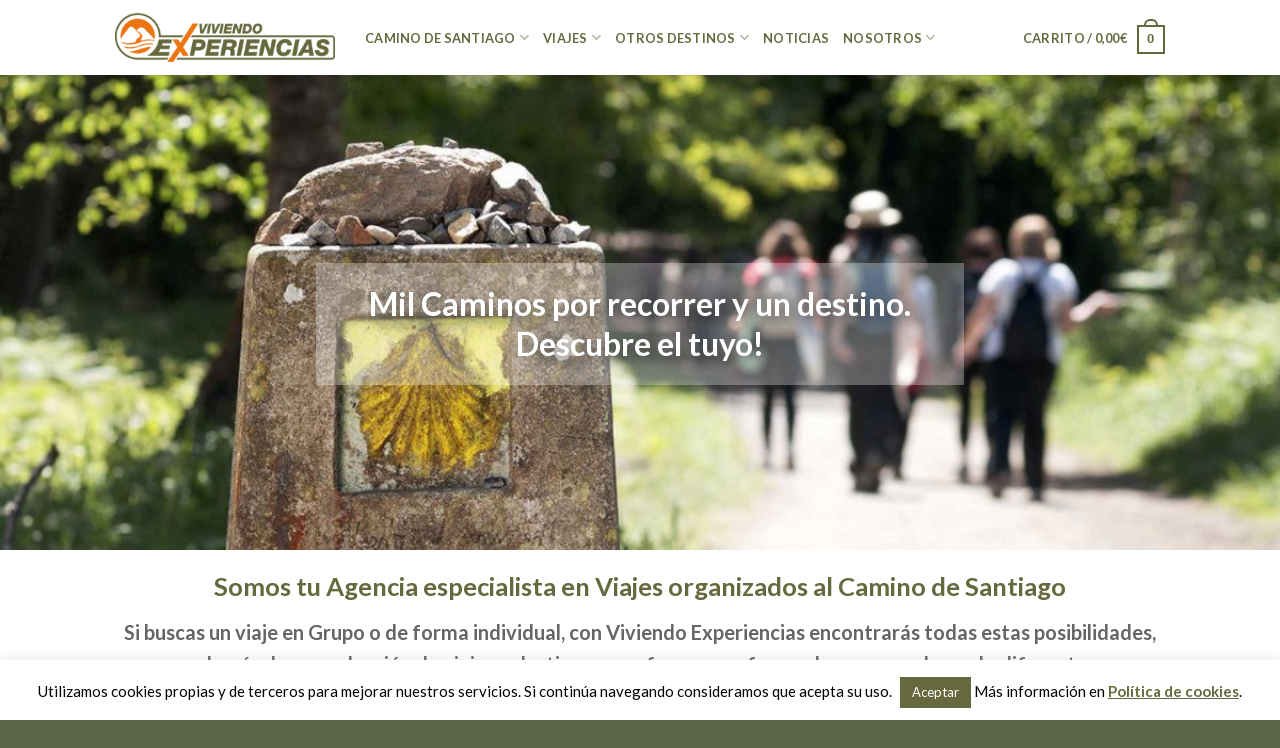

--- FILE ---
content_type: text/html; charset=UTF-8
request_url: https://viviendoexperiencias.com/
body_size: 30362
content:
<!DOCTYPE html>
<!--[if IE 9 ]> <html lang="es" class="ie9 loading-site no-js"> <![endif]-->
<!--[if IE 8 ]> <html lang="es" class="ie8 loading-site no-js"> <![endif]-->
<!--[if (gte IE 9)|!(IE)]><!--><html lang="es" class="loading-site no-js"> <!--<![endif]-->
<head>
	<meta charset="UTF-8" />
	<link rel="profile" href="http://gmpg.org/xfn/11" />
	<link rel="pingback" href="https://viviendoexperiencias.com/xmlrpc.php" />

	<script>(function(html){html.className = html.className.replace(/\bno-js\b/,'js')})(document.documentElement);</script>
<meta name='robots' content='index, follow, max-image-preview:large, max-snippet:-1, max-video-preview:-1' />
	<style>img:is([sizes="auto" i], [sizes^="auto," i]) { contain-intrinsic-size: 3000px 1500px }</style>
	<meta name="viewport" content="width=device-width, initial-scale=1, maximum-scale=1" />
	<!-- This site is optimized with the Yoast SEO plugin v24.3 - https://yoast.com/wordpress/plugins/seo/ -->
	<title>Inicio - Viajes organizados Camino de Santiago - Viviendo Experiencias</title>
	<link rel="canonical" href="https://viviendoexperiencias.com/" />
	<meta property="og:locale" content="es_ES" />
	<meta property="og:type" content="website" />
	<meta property="og:title" content="Inicio - Viajes organizados Camino de Santiago - Viviendo Experiencias" />
	<meta property="og:url" content="https://viviendoexperiencias.com/" />
	<meta property="og:site_name" content="Viajes organizados Camino de Santiago - Viviendo Experiencias" />
	<meta property="article:modified_time" content="2021-02-01T12:32:55+00:00" />
	<meta property="og:image" content="https://viviendoexperiencias.com/wp-content/uploads/2016/08/dummy-1.jpg" />
	<meta property="og:image:width" content="400" />
	<meta property="og:image:height" content="260" />
	<meta property="og:image:type" content="image/jpeg" />
	<meta name="twitter:card" content="summary_large_image" />
	<script type="application/ld+json" class="yoast-schema-graph">{"@context":"https://schema.org","@graph":[{"@type":"WebPage","@id":"https://viviendoexperiencias.com/","url":"https://viviendoexperiencias.com/","name":"Inicio - Viajes organizados Camino de Santiago - Viviendo Experiencias","isPartOf":{"@id":"https://viviendoexperiencias.com/#website"},"primaryImageOfPage":{"@id":"https://viviendoexperiencias.com/#primaryimage"},"image":{"@id":"https://viviendoexperiencias.com/#primaryimage"},"thumbnailUrl":"https://viviendoexperiencias.com/wp-content/uploads/2016/08/dummy-1.jpg","datePublished":"2016-04-04T10:53:41+00:00","dateModified":"2021-02-01T12:32:55+00:00","breadcrumb":{"@id":"https://viviendoexperiencias.com/#breadcrumb"},"inLanguage":"es","potentialAction":[{"@type":"ReadAction","target":["https://viviendoexperiencias.com/"]}]},{"@type":"ImageObject","inLanguage":"es","@id":"https://viviendoexperiencias.com/#primaryimage","url":"https://viviendoexperiencias.com/wp-content/uploads/2016/08/dummy-1.jpg","contentUrl":"https://viviendoexperiencias.com/wp-content/uploads/2016/08/dummy-1.jpg","width":400,"height":260},{"@type":"BreadcrumbList","@id":"https://viviendoexperiencias.com/#breadcrumb","itemListElement":[{"@type":"ListItem","position":1,"name":"Portada"}]},{"@type":"WebSite","@id":"https://viviendoexperiencias.com/#website","url":"https://viviendoexperiencias.com/","name":"Viajes organizados Camino de Santiago - Viviendo Experiencias","description":"","potentialAction":[{"@type":"SearchAction","target":{"@type":"EntryPoint","urlTemplate":"https://viviendoexperiencias.com/?s={search_term_string}"},"query-input":{"@type":"PropertyValueSpecification","valueRequired":true,"valueName":"search_term_string"}}],"inLanguage":"es"}]}</script>
	<!-- / Yoast SEO plugin. -->


<link rel='dns-prefetch' href='//ajax.googleapis.com' />
<link rel='dns-prefetch' href='//maxcdn.bootstrapcdn.com' />
<link rel='dns-prefetch' href='//fonts.googleapis.com' />
<link rel="alternate" type="application/rss+xml" title="Viajes organizados Camino de Santiago - Viviendo Experiencias &raquo; Feed" href="https://viviendoexperiencias.com/feed/" />
<link rel="alternate" type="application/rss+xml" title="Viajes organizados Camino de Santiago - Viviendo Experiencias &raquo; Feed de los comentarios" href="https://viviendoexperiencias.com/comments/feed/" />
<script type="text/javascript">
/* <![CDATA[ */
window._wpemojiSettings = {"baseUrl":"https:\/\/s.w.org\/images\/core\/emoji\/15.0.3\/72x72\/","ext":".png","svgUrl":"https:\/\/s.w.org\/images\/core\/emoji\/15.0.3\/svg\/","svgExt":".svg","source":{"concatemoji":"https:\/\/viviendoexperiencias.com\/wp-includes\/js\/wp-emoji-release.min.js?ver=6.7.4"}};
/*! This file is auto-generated */
!function(i,n){var o,s,e;function c(e){try{var t={supportTests:e,timestamp:(new Date).valueOf()};sessionStorage.setItem(o,JSON.stringify(t))}catch(e){}}function p(e,t,n){e.clearRect(0,0,e.canvas.width,e.canvas.height),e.fillText(t,0,0);var t=new Uint32Array(e.getImageData(0,0,e.canvas.width,e.canvas.height).data),r=(e.clearRect(0,0,e.canvas.width,e.canvas.height),e.fillText(n,0,0),new Uint32Array(e.getImageData(0,0,e.canvas.width,e.canvas.height).data));return t.every(function(e,t){return e===r[t]})}function u(e,t,n){switch(t){case"flag":return n(e,"\ud83c\udff3\ufe0f\u200d\u26a7\ufe0f","\ud83c\udff3\ufe0f\u200b\u26a7\ufe0f")?!1:!n(e,"\ud83c\uddfa\ud83c\uddf3","\ud83c\uddfa\u200b\ud83c\uddf3")&&!n(e,"\ud83c\udff4\udb40\udc67\udb40\udc62\udb40\udc65\udb40\udc6e\udb40\udc67\udb40\udc7f","\ud83c\udff4\u200b\udb40\udc67\u200b\udb40\udc62\u200b\udb40\udc65\u200b\udb40\udc6e\u200b\udb40\udc67\u200b\udb40\udc7f");case"emoji":return!n(e,"\ud83d\udc26\u200d\u2b1b","\ud83d\udc26\u200b\u2b1b")}return!1}function f(e,t,n){var r="undefined"!=typeof WorkerGlobalScope&&self instanceof WorkerGlobalScope?new OffscreenCanvas(300,150):i.createElement("canvas"),a=r.getContext("2d",{willReadFrequently:!0}),o=(a.textBaseline="top",a.font="600 32px Arial",{});return e.forEach(function(e){o[e]=t(a,e,n)}),o}function t(e){var t=i.createElement("script");t.src=e,t.defer=!0,i.head.appendChild(t)}"undefined"!=typeof Promise&&(o="wpEmojiSettingsSupports",s=["flag","emoji"],n.supports={everything:!0,everythingExceptFlag:!0},e=new Promise(function(e){i.addEventListener("DOMContentLoaded",e,{once:!0})}),new Promise(function(t){var n=function(){try{var e=JSON.parse(sessionStorage.getItem(o));if("object"==typeof e&&"number"==typeof e.timestamp&&(new Date).valueOf()<e.timestamp+604800&&"object"==typeof e.supportTests)return e.supportTests}catch(e){}return null}();if(!n){if("undefined"!=typeof Worker&&"undefined"!=typeof OffscreenCanvas&&"undefined"!=typeof URL&&URL.createObjectURL&&"undefined"!=typeof Blob)try{var e="postMessage("+f.toString()+"("+[JSON.stringify(s),u.toString(),p.toString()].join(",")+"));",r=new Blob([e],{type:"text/javascript"}),a=new Worker(URL.createObjectURL(r),{name:"wpTestEmojiSupports"});return void(a.onmessage=function(e){c(n=e.data),a.terminate(),t(n)})}catch(e){}c(n=f(s,u,p))}t(n)}).then(function(e){for(var t in e)n.supports[t]=e[t],n.supports.everything=n.supports.everything&&n.supports[t],"flag"!==t&&(n.supports.everythingExceptFlag=n.supports.everythingExceptFlag&&n.supports[t]);n.supports.everythingExceptFlag=n.supports.everythingExceptFlag&&!n.supports.flag,n.DOMReady=!1,n.readyCallback=function(){n.DOMReady=!0}}).then(function(){return e}).then(function(){var e;n.supports.everything||(n.readyCallback(),(e=n.source||{}).concatemoji?t(e.concatemoji):e.wpemoji&&e.twemoji&&(t(e.twemoji),t(e.wpemoji)))}))}((window,document),window._wpemojiSettings);
/* ]]> */
</script>
<style id='wp-emoji-styles-inline-css' type='text/css'>

	img.wp-smiley, img.emoji {
		display: inline !important;
		border: none !important;
		box-shadow: none !important;
		height: 1em !important;
		width: 1em !important;
		margin: 0 0.07em !important;
		vertical-align: -0.1em !important;
		background: none !important;
		padding: 0 !important;
	}
</style>
<link rel='stylesheet' id='wp-block-library-css' href='https://viviendoexperiencias.com/wp-includes/css/dist/block-library/style.min.css?ver=6.7.4' type='text/css' media='all' />
<style id='classic-theme-styles-inline-css' type='text/css'>
/*! This file is auto-generated */
.wp-block-button__link{color:#fff;background-color:#32373c;border-radius:9999px;box-shadow:none;text-decoration:none;padding:calc(.667em + 2px) calc(1.333em + 2px);font-size:1.125em}.wp-block-file__button{background:#32373c;color:#fff;text-decoration:none}
</style>
<style id='global-styles-inline-css' type='text/css'>
:root{--wp--preset--aspect-ratio--square: 1;--wp--preset--aspect-ratio--4-3: 4/3;--wp--preset--aspect-ratio--3-4: 3/4;--wp--preset--aspect-ratio--3-2: 3/2;--wp--preset--aspect-ratio--2-3: 2/3;--wp--preset--aspect-ratio--16-9: 16/9;--wp--preset--aspect-ratio--9-16: 9/16;--wp--preset--color--black: #000000;--wp--preset--color--cyan-bluish-gray: #abb8c3;--wp--preset--color--white: #ffffff;--wp--preset--color--pale-pink: #f78da7;--wp--preset--color--vivid-red: #cf2e2e;--wp--preset--color--luminous-vivid-orange: #ff6900;--wp--preset--color--luminous-vivid-amber: #fcb900;--wp--preset--color--light-green-cyan: #7bdcb5;--wp--preset--color--vivid-green-cyan: #00d084;--wp--preset--color--pale-cyan-blue: #8ed1fc;--wp--preset--color--vivid-cyan-blue: #0693e3;--wp--preset--color--vivid-purple: #9b51e0;--wp--preset--gradient--vivid-cyan-blue-to-vivid-purple: linear-gradient(135deg,rgba(6,147,227,1) 0%,rgb(155,81,224) 100%);--wp--preset--gradient--light-green-cyan-to-vivid-green-cyan: linear-gradient(135deg,rgb(122,220,180) 0%,rgb(0,208,130) 100%);--wp--preset--gradient--luminous-vivid-amber-to-luminous-vivid-orange: linear-gradient(135deg,rgba(252,185,0,1) 0%,rgba(255,105,0,1) 100%);--wp--preset--gradient--luminous-vivid-orange-to-vivid-red: linear-gradient(135deg,rgba(255,105,0,1) 0%,rgb(207,46,46) 100%);--wp--preset--gradient--very-light-gray-to-cyan-bluish-gray: linear-gradient(135deg,rgb(238,238,238) 0%,rgb(169,184,195) 100%);--wp--preset--gradient--cool-to-warm-spectrum: linear-gradient(135deg,rgb(74,234,220) 0%,rgb(151,120,209) 20%,rgb(207,42,186) 40%,rgb(238,44,130) 60%,rgb(251,105,98) 80%,rgb(254,248,76) 100%);--wp--preset--gradient--blush-light-purple: linear-gradient(135deg,rgb(255,206,236) 0%,rgb(152,150,240) 100%);--wp--preset--gradient--blush-bordeaux: linear-gradient(135deg,rgb(254,205,165) 0%,rgb(254,45,45) 50%,rgb(107,0,62) 100%);--wp--preset--gradient--luminous-dusk: linear-gradient(135deg,rgb(255,203,112) 0%,rgb(199,81,192) 50%,rgb(65,88,208) 100%);--wp--preset--gradient--pale-ocean: linear-gradient(135deg,rgb(255,245,203) 0%,rgb(182,227,212) 50%,rgb(51,167,181) 100%);--wp--preset--gradient--electric-grass: linear-gradient(135deg,rgb(202,248,128) 0%,rgb(113,206,126) 100%);--wp--preset--gradient--midnight: linear-gradient(135deg,rgb(2,3,129) 0%,rgb(40,116,252) 100%);--wp--preset--font-size--small: 13px;--wp--preset--font-size--medium: 20px;--wp--preset--font-size--large: 36px;--wp--preset--font-size--x-large: 42px;--wp--preset--font-family--inter: "Inter", sans-serif;--wp--preset--font-family--cardo: Cardo;--wp--preset--spacing--20: 0.44rem;--wp--preset--spacing--30: 0.67rem;--wp--preset--spacing--40: 1rem;--wp--preset--spacing--50: 1.5rem;--wp--preset--spacing--60: 2.25rem;--wp--preset--spacing--70: 3.38rem;--wp--preset--spacing--80: 5.06rem;--wp--preset--shadow--natural: 6px 6px 9px rgba(0, 0, 0, 0.2);--wp--preset--shadow--deep: 12px 12px 50px rgba(0, 0, 0, 0.4);--wp--preset--shadow--sharp: 6px 6px 0px rgba(0, 0, 0, 0.2);--wp--preset--shadow--outlined: 6px 6px 0px -3px rgba(255, 255, 255, 1), 6px 6px rgba(0, 0, 0, 1);--wp--preset--shadow--crisp: 6px 6px 0px rgba(0, 0, 0, 1);}:where(.is-layout-flex){gap: 0.5em;}:where(.is-layout-grid){gap: 0.5em;}body .is-layout-flex{display: flex;}.is-layout-flex{flex-wrap: wrap;align-items: center;}.is-layout-flex > :is(*, div){margin: 0;}body .is-layout-grid{display: grid;}.is-layout-grid > :is(*, div){margin: 0;}:where(.wp-block-columns.is-layout-flex){gap: 2em;}:where(.wp-block-columns.is-layout-grid){gap: 2em;}:where(.wp-block-post-template.is-layout-flex){gap: 1.25em;}:where(.wp-block-post-template.is-layout-grid){gap: 1.25em;}.has-black-color{color: var(--wp--preset--color--black) !important;}.has-cyan-bluish-gray-color{color: var(--wp--preset--color--cyan-bluish-gray) !important;}.has-white-color{color: var(--wp--preset--color--white) !important;}.has-pale-pink-color{color: var(--wp--preset--color--pale-pink) !important;}.has-vivid-red-color{color: var(--wp--preset--color--vivid-red) !important;}.has-luminous-vivid-orange-color{color: var(--wp--preset--color--luminous-vivid-orange) !important;}.has-luminous-vivid-amber-color{color: var(--wp--preset--color--luminous-vivid-amber) !important;}.has-light-green-cyan-color{color: var(--wp--preset--color--light-green-cyan) !important;}.has-vivid-green-cyan-color{color: var(--wp--preset--color--vivid-green-cyan) !important;}.has-pale-cyan-blue-color{color: var(--wp--preset--color--pale-cyan-blue) !important;}.has-vivid-cyan-blue-color{color: var(--wp--preset--color--vivid-cyan-blue) !important;}.has-vivid-purple-color{color: var(--wp--preset--color--vivid-purple) !important;}.has-black-background-color{background-color: var(--wp--preset--color--black) !important;}.has-cyan-bluish-gray-background-color{background-color: var(--wp--preset--color--cyan-bluish-gray) !important;}.has-white-background-color{background-color: var(--wp--preset--color--white) !important;}.has-pale-pink-background-color{background-color: var(--wp--preset--color--pale-pink) !important;}.has-vivid-red-background-color{background-color: var(--wp--preset--color--vivid-red) !important;}.has-luminous-vivid-orange-background-color{background-color: var(--wp--preset--color--luminous-vivid-orange) !important;}.has-luminous-vivid-amber-background-color{background-color: var(--wp--preset--color--luminous-vivid-amber) !important;}.has-light-green-cyan-background-color{background-color: var(--wp--preset--color--light-green-cyan) !important;}.has-vivid-green-cyan-background-color{background-color: var(--wp--preset--color--vivid-green-cyan) !important;}.has-pale-cyan-blue-background-color{background-color: var(--wp--preset--color--pale-cyan-blue) !important;}.has-vivid-cyan-blue-background-color{background-color: var(--wp--preset--color--vivid-cyan-blue) !important;}.has-vivid-purple-background-color{background-color: var(--wp--preset--color--vivid-purple) !important;}.has-black-border-color{border-color: var(--wp--preset--color--black) !important;}.has-cyan-bluish-gray-border-color{border-color: var(--wp--preset--color--cyan-bluish-gray) !important;}.has-white-border-color{border-color: var(--wp--preset--color--white) !important;}.has-pale-pink-border-color{border-color: var(--wp--preset--color--pale-pink) !important;}.has-vivid-red-border-color{border-color: var(--wp--preset--color--vivid-red) !important;}.has-luminous-vivid-orange-border-color{border-color: var(--wp--preset--color--luminous-vivid-orange) !important;}.has-luminous-vivid-amber-border-color{border-color: var(--wp--preset--color--luminous-vivid-amber) !important;}.has-light-green-cyan-border-color{border-color: var(--wp--preset--color--light-green-cyan) !important;}.has-vivid-green-cyan-border-color{border-color: var(--wp--preset--color--vivid-green-cyan) !important;}.has-pale-cyan-blue-border-color{border-color: var(--wp--preset--color--pale-cyan-blue) !important;}.has-vivid-cyan-blue-border-color{border-color: var(--wp--preset--color--vivid-cyan-blue) !important;}.has-vivid-purple-border-color{border-color: var(--wp--preset--color--vivid-purple) !important;}.has-vivid-cyan-blue-to-vivid-purple-gradient-background{background: var(--wp--preset--gradient--vivid-cyan-blue-to-vivid-purple) !important;}.has-light-green-cyan-to-vivid-green-cyan-gradient-background{background: var(--wp--preset--gradient--light-green-cyan-to-vivid-green-cyan) !important;}.has-luminous-vivid-amber-to-luminous-vivid-orange-gradient-background{background: var(--wp--preset--gradient--luminous-vivid-amber-to-luminous-vivid-orange) !important;}.has-luminous-vivid-orange-to-vivid-red-gradient-background{background: var(--wp--preset--gradient--luminous-vivid-orange-to-vivid-red) !important;}.has-very-light-gray-to-cyan-bluish-gray-gradient-background{background: var(--wp--preset--gradient--very-light-gray-to-cyan-bluish-gray) !important;}.has-cool-to-warm-spectrum-gradient-background{background: var(--wp--preset--gradient--cool-to-warm-spectrum) !important;}.has-blush-light-purple-gradient-background{background: var(--wp--preset--gradient--blush-light-purple) !important;}.has-blush-bordeaux-gradient-background{background: var(--wp--preset--gradient--blush-bordeaux) !important;}.has-luminous-dusk-gradient-background{background: var(--wp--preset--gradient--luminous-dusk) !important;}.has-pale-ocean-gradient-background{background: var(--wp--preset--gradient--pale-ocean) !important;}.has-electric-grass-gradient-background{background: var(--wp--preset--gradient--electric-grass) !important;}.has-midnight-gradient-background{background: var(--wp--preset--gradient--midnight) !important;}.has-small-font-size{font-size: var(--wp--preset--font-size--small) !important;}.has-medium-font-size{font-size: var(--wp--preset--font-size--medium) !important;}.has-large-font-size{font-size: var(--wp--preset--font-size--large) !important;}.has-x-large-font-size{font-size: var(--wp--preset--font-size--x-large) !important;}
:where(.wp-block-post-template.is-layout-flex){gap: 1.25em;}:where(.wp-block-post-template.is-layout-grid){gap: 1.25em;}
:where(.wp-block-columns.is-layout-flex){gap: 2em;}:where(.wp-block-columns.is-layout-grid){gap: 2em;}
:root :where(.wp-block-pullquote){font-size: 1.5em;line-height: 1.6;}
</style>
<link rel='stylesheet' id='contact-form-7-css' href='https://viviendoexperiencias.com/wp-content/plugins/contact-form-7/includes/css/styles.css?ver=6.0.3' type='text/css' media='all' />
<link rel='stylesheet' id='cookie-law-info-css' href='https://viviendoexperiencias.com/wp-content/plugins/cookie-law-info/legacy/public/css/cookie-law-info-public.css?ver=3.2.8' type='text/css' media='all' />
<link rel='stylesheet' id='cookie-law-info-gdpr-css' href='https://viviendoexperiencias.com/wp-content/plugins/cookie-law-info/legacy/public/css/cookie-law-info-gdpr.css?ver=3.2.8' type='text/css' media='all' />
<link rel='stylesheet' id='jquery-ui-style-css' href='//ajax.googleapis.com/ajax/libs/jqueryui/1.13.3/themes/smoothness/jquery-ui.min.css?ver=6.7.4' type='text/css' media='all' />
<link rel='stylesheet' id='wc-bookings-styles-css' href='https://viviendoexperiencias.com/wp-content/plugins/woocommerce-bookings/assets/css/frontend.css?ver=1.11.2' type='text/css' media='all' />
<link rel='stylesheet' id='toggle-switch-css' href='https://viviendoexperiencias.com/wp-content/plugins/woocommerce-deposits/assets/css/toggle-switch.css?ver=4.1.17' type='text/css' media='screen' />
<link rel='stylesheet' id='wc-deposits-frontend-styles-css' href='https://viviendoexperiencias.com/wp-content/plugins/woocommerce-deposits/assets/css/style.css?ver=4.1.17' type='text/css' media='all' />
<style id='wc-deposits-frontend-styles-inline-css' type='text/css'>

            .wc-deposits-options-form input.input-radio:enabled ~ label {  color: #f7f6f7; }
            .wc-deposits-options-form div a.wc-deposits-switcher {
              background-color: #ad74a2;
              background: -moz-gradient(center top, #ad74a2 0%, #93638a 100%);
              background: -moz-linear-gradient(center top, #ad74a2 0%, #93638a 100%);
              background: -webkit-gradient(linear, left top, left bottom, from(#ad74a2), to(#93638a));
              background: -webkit-linear-gradient(#ad74a2, #93638a);
              background: -o-linear-gradient(#ad74a2, #93638a);
              background: linear-gradient(#ad74a2, #93638a);
            }
            .wc-deposits-options-form .amount { color: #85ad74; }
            .wc-deposits-options-form .deposit-option { display: inline; }
          
</style>
<style id='woocommerce-inline-inline-css' type='text/css'>
.woocommerce form .form-row .required { visibility: visible; }
</style>
<link rel='stylesheet' id='brands-styles-css' href='https://viviendoexperiencias.com/wp-content/plugins/woocommerce/assets/css/brands.css?ver=9.6.3' type='text/css' media='all' />
<link rel='stylesheet' id='load-fa-css' href='https://maxcdn.bootstrapcdn.com/font-awesome/4.7.0/css/font-awesome.min.css?ver=6.7.4' type='text/css' media='all' />
<link rel='stylesheet' id='flatsome-icons-css' href='https://viviendoexperiencias.com/wp-content/themes/flatsome/assets/css/fl-icons.css?ver=3.12' type='text/css' media='all' />
<link rel='stylesheet' id='bws-custom-style-css' href='https://viviendoexperiencias.com/wp-content/uploads/bws-custom-code/bws-custom-code.css?ver=2.4.2' type='text/css' media='all' />
<link rel='stylesheet' id='flatsome-main-css' href='https://viviendoexperiencias.com/wp-content/themes/flatsome/assets/css/flatsome.css?ver=3.13.0' type='text/css' media='all' />
<link rel='stylesheet' id='flatsome-shop-css' href='https://viviendoexperiencias.com/wp-content/themes/flatsome/assets/css/flatsome-shop.css?ver=3.13.0' type='text/css' media='all' />
<link rel='stylesheet' id='flatsome-style-css' href='https://viviendoexperiencias.com/wp-content/themes/flatsome-child/style.css?ver=3.0' type='text/css' media='all' />
<link rel='stylesheet' id='flatsome-googlefonts-css' href='//fonts.googleapis.com/css?family=Lato%3Aregular%2C700%2C400%2C700%7CDancing+Script%3Aregular%2C400&#038;display=swap&#038;ver=3.9' type='text/css' media='all' />
<script type="text/javascript">
            window._nslDOMReady = function (callback) {
                if ( document.readyState === "complete" || document.readyState === "interactive" ) {
                    callback();
                } else {
                    document.addEventListener( "DOMContentLoaded", callback );
                }
            };
            </script><script type="text/javascript" src="https://viviendoexperiencias.com/wp-includes/js/jquery/jquery.min.js?ver=3.7.1" id="jquery-core-js"></script>
<script type="text/javascript" src="https://viviendoexperiencias.com/wp-includes/js/jquery/jquery-migrate.min.js?ver=3.4.1" id="jquery-migrate-js"></script>
<script type="text/javascript" id="cookie-law-info-js-extra">
/* <![CDATA[ */
var Cli_Data = {"nn_cookie_ids":[],"cookielist":[],"non_necessary_cookies":[],"ccpaEnabled":"","ccpaRegionBased":"","ccpaBarEnabled":"","strictlyEnabled":["necessary","obligatoire"],"ccpaType":"gdpr","js_blocking":"","custom_integration":"","triggerDomRefresh":"","secure_cookies":""};
var cli_cookiebar_settings = {"animate_speed_hide":"500","animate_speed_show":"500","background":"#fff","border":"#444","border_on":"","button_1_button_colour":"#66693d","button_1_button_hover":"#525431","button_1_link_colour":"#fff","button_1_as_button":"1","button_1_new_win":"","button_2_button_colour":"#333","button_2_button_hover":"#292929","button_2_link_colour":"#66693d","button_2_as_button":"","button_2_hidebar":"","button_3_button_colour":"#000","button_3_button_hover":"#000000","button_3_link_colour":"#fff","button_3_as_button":"1","button_3_new_win":"","button_4_button_colour":"#000","button_4_button_hover":"#000000","button_4_link_colour":"#fff","button_4_as_button":"1","button_7_button_colour":"#61a229","button_7_button_hover":"#4e8221","button_7_link_colour":"#fff","button_7_as_button":"1","button_7_new_win":"","font_family":"inherit","header_fix":"","notify_animate_hide":"1","notify_animate_show":"","notify_div_id":"#cookie-law-info-bar","notify_position_horizontal":"right","notify_position_vertical":"bottom","scroll_close":"","scroll_close_reload":"","accept_close_reload":"","reject_close_reload":"","showagain_tab":"","showagain_background":"#fff","showagain_border":"#000","showagain_div_id":"#cookie-law-info-again","showagain_x_position":"100px","text":"#000","show_once_yn":"","show_once":"10000","logging_on":"","as_popup":"","popup_overlay":"1","bar_heading_text":"","cookie_bar_as":"banner","popup_showagain_position":"bottom-right","widget_position":"left"};
var log_object = {"ajax_url":"https:\/\/viviendoexperiencias.com\/wp-admin\/admin-ajax.php"};
/* ]]> */
</script>
<script type="text/javascript" src="https://viviendoexperiencias.com/wp-content/plugins/cookie-law-info/legacy/public/js/cookie-law-info-public.js?ver=3.2.8" id="cookie-law-info-js"></script>
<script type="text/javascript" src="https://viviendoexperiencias.com/wp-content/plugins/woocommerce/assets/js/jquery-blockui/jquery.blockUI.min.js?ver=2.7.0-wc.9.6.3" id="jquery-blockui-js" defer="defer" data-wp-strategy="defer"></script>
<script type="text/javascript" id="wc-add-to-cart-js-extra">
/* <![CDATA[ */
var wc_add_to_cart_params = {"ajax_url":"\/wp-admin\/admin-ajax.php","wc_ajax_url":"\/?wc-ajax=%%endpoint%%","i18n_view_cart":"Ver carrito","cart_url":"https:\/\/viviendoexperiencias.com\/carrito\/","is_cart":"","cart_redirect_after_add":"no"};
/* ]]> */
</script>
<script type="text/javascript" src="https://viviendoexperiencias.com/wp-content/plugins/woocommerce/assets/js/frontend/add-to-cart.min.js?ver=9.6.3" id="wc-add-to-cart-js" defer="defer" data-wp-strategy="defer"></script>
<script type="text/javascript" src="https://viviendoexperiencias.com/wp-content/plugins/woocommerce/assets/js/js-cookie/js.cookie.min.js?ver=2.1.4-wc.9.6.3" id="js-cookie-js" defer="defer" data-wp-strategy="defer"></script>
<script type="text/javascript" id="woocommerce-js-extra">
/* <![CDATA[ */
var woocommerce_params = {"ajax_url":"\/wp-admin\/admin-ajax.php","wc_ajax_url":"\/?wc-ajax=%%endpoint%%"};
/* ]]> */
</script>
<script type="text/javascript" src="https://viviendoexperiencias.com/wp-content/plugins/woocommerce/assets/js/frontend/woocommerce.min.js?ver=9.6.3" id="woocommerce-js" defer="defer" data-wp-strategy="defer"></script>
<script type="text/javascript" id="wc-deposits-add-to-cart-js-extra">
/* <![CDATA[ */
var wc_deposits_add_to_cart_options = {"ajax_url":"https:\/\/viviendoexperiencias.com\/wp-admin\/admin-ajax.php","message":{"deposit":"Si quedan menos de 30 d\u00edas para la fecha de inicio de tu reserva, selecciona la opci\u00f3n de pago completo.","full":""}};
/* ]]> */
</script>
<script type="text/javascript" src="https://viviendoexperiencias.com/wp-content/plugins/woocommerce-deposits/assets/js/add-to-cart.js?ver=4.1.17" id="wc-deposits-add-to-cart-js"></script>
<link rel="https://api.w.org/" href="https://viviendoexperiencias.com/wp-json/" /><link rel="alternate" title="JSON" type="application/json" href="https://viviendoexperiencias.com/wp-json/wp/v2/pages/37" /><link rel="EditURI" type="application/rsd+xml" title="RSD" href="https://viviendoexperiencias.com/xmlrpc.php?rsd" />
<meta name="generator" content="WordPress 6.7.4" />
<meta name="generator" content="WooCommerce 9.6.3" />
<link rel='shortlink' href='https://viviendoexperiencias.com/' />
<link rel="alternate" title="oEmbed (JSON)" type="application/json+oembed" href="https://viviendoexperiencias.com/wp-json/oembed/1.0/embed?url=https%3A%2F%2Fviviendoexperiencias.com%2F" />
<link rel="alternate" title="oEmbed (XML)" type="text/xml+oembed" href="https://viviendoexperiencias.com/wp-json/oembed/1.0/embed?url=https%3A%2F%2Fviviendoexperiencias.com%2F&#038;format=xml" />
<style>.bg{opacity: 0; transition: opacity 1s; -webkit-transition: opacity 1s;} .bg-loaded{opacity: 1;}</style><!--[if IE]><link rel="stylesheet" type="text/css" href="https://viviendoexperiencias.com/wp-content/themes/flatsome/assets/css/ie-fallback.css"><script src="//cdnjs.cloudflare.com/ajax/libs/html5shiv/3.6.1/html5shiv.js"></script><script>var head = document.getElementsByTagName('head')[0],style = document.createElement('style');style.type = 'text/css';style.styleSheet.cssText = ':before,:after{content:none !important';head.appendChild(style);setTimeout(function(){head.removeChild(style);}, 0);</script><script src="https://viviendoexperiencias.com/wp-content/themes/flatsome/assets/libs/ie-flexibility.js"></script><![endif]-->	<noscript><style>.woocommerce-product-gallery{ opacity: 1 !important; }</style></noscript>
	<style class='wp-fonts-local' type='text/css'>
@font-face{font-family:Inter;font-style:normal;font-weight:300 900;font-display:fallback;src:url('https://viviendoexperiencias.com/wp-content/plugins/woocommerce/assets/fonts/Inter-VariableFont_slnt,wght.woff2') format('woff2');font-stretch:normal;}
@font-face{font-family:Cardo;font-style:normal;font-weight:400;font-display:fallback;src:url('https://viviendoexperiencias.com/wp-content/plugins/woocommerce/assets/fonts/cardo_normal_400.woff2') format('woff2');}
</style>
<link rel="icon" href="https://viviendoexperiencias.com/wp-content/uploads/2017/08/favicon_64.png" sizes="32x32" />
<link rel="icon" href="https://viviendoexperiencias.com/wp-content/uploads/2017/08/favicon_64.png" sizes="192x192" />
<link rel="apple-touch-icon" href="https://viviendoexperiencias.com/wp-content/uploads/2017/08/favicon_64.png" />
<meta name="msapplication-TileImage" content="https://viviendoexperiencias.com/wp-content/uploads/2017/08/favicon_64.png" />
<style id="custom-css" type="text/css">:root {--primary-color: #F17400;}.header-main{height: 76px}#logo img{max-height: 76px}#logo{width:220px;}.header-bottom{min-height: 55px}.header-top{min-height: 20px}.transparent .header-main{height: 76px}.transparent #logo img{max-height: 76px}.has-transparent + .page-title:first-of-type,.has-transparent + #main > .page-title,.has-transparent + #main > div > .page-title,.has-transparent + #main .page-header-wrapper:first-of-type .page-title{padding-top: 106px;}.transparent .header-wrapper{background-color: #FFFFFF!important;}.transparent .top-divider{display: none;}.header.show-on-scroll,.stuck .header-main{height:75px!important}.stuck #logo img{max-height: 75px!important}.header-bg-color, .header-wrapper {background-color: rgba(255,255,255,0)}.header-bottom {background-color: #f1f1f1}.stuck .header-main .nav > li > a{line-height: 50px }@media (max-width: 549px) {.header-main{height: 70px}#logo img{max-height: 70px}}.nav-dropdown{font-size:92%}.header-top{background-color:#F9F9F9!important;}/* Color */.accordion-title.active, .has-icon-bg .icon .icon-inner,.logo a, .primary.is-underline, .primary.is-link, .badge-outline .badge-inner, .nav-outline > li.active> a,.nav-outline >li.active > a, .cart-icon strong,[data-color='primary'], .is-outline.primary{color: #F17400;}/* Color !important */[data-text-color="primary"]{color: #F17400!important;}/* Background Color */[data-text-bg="primary"]{background-color: #F17400;}/* Background */.scroll-to-bullets a,.featured-title, .label-new.menu-item > a:after, .nav-pagination > li > .current,.nav-pagination > li > span:hover,.nav-pagination > li > a:hover,.has-hover:hover .badge-outline .badge-inner,button[type="submit"], .button.wc-forward:not(.checkout):not(.checkout-button), .button.submit-button, .button.primary:not(.is-outline),.featured-table .title,.is-outline:hover, .has-icon:hover .icon-label,.nav-dropdown-bold .nav-column li > a:hover, .nav-dropdown.nav-dropdown-bold > li > a:hover, .nav-dropdown-bold.dark .nav-column li > a:hover, .nav-dropdown.nav-dropdown-bold.dark > li > a:hover, .is-outline:hover, .tagcloud a:hover,.grid-tools a, input[type='submit']:not(.is-form), .box-badge:hover .box-text, input.button.alt,.nav-box > li > a:hover,.nav-box > li.active > a,.nav-pills > li.active > a ,.current-dropdown .cart-icon strong, .cart-icon:hover strong, .nav-line-bottom > li > a:before, .nav-line-grow > li > a:before, .nav-line > li > a:before,.banner, .header-top, .slider-nav-circle .flickity-prev-next-button:hover svg, .slider-nav-circle .flickity-prev-next-button:hover .arrow, .primary.is-outline:hover, .button.primary:not(.is-outline), input[type='submit'].primary, input[type='submit'].primary, input[type='reset'].button, input[type='button'].primary, .badge-inner{background-color: #F17400;}/* Border */.nav-vertical.nav-tabs > li.active > a,.scroll-to-bullets a.active,.nav-pagination > li > .current,.nav-pagination > li > span:hover,.nav-pagination > li > a:hover,.has-hover:hover .badge-outline .badge-inner,.accordion-title.active,.featured-table,.is-outline:hover, .tagcloud a:hover,blockquote, .has-border, .cart-icon strong:after,.cart-icon strong,.blockUI:before, .processing:before,.loading-spin, .slider-nav-circle .flickity-prev-next-button:hover svg, .slider-nav-circle .flickity-prev-next-button:hover .arrow, .primary.is-outline:hover{border-color: #F17400}.nav-tabs > li.active > a{border-top-color: #F17400}.widget_shopping_cart_content .blockUI.blockOverlay:before { border-left-color: #F17400 }.woocommerce-checkout-review-order .blockUI.blockOverlay:before { border-left-color: #F17400 }/* Fill */.slider .flickity-prev-next-button:hover svg,.slider .flickity-prev-next-button:hover .arrow{fill: #F17400;}/* Background Color */[data-icon-label]:after, .secondary.is-underline:hover,.secondary.is-outline:hover,.icon-label,.button.secondary:not(.is-outline),.button.alt:not(.is-outline), .badge-inner.on-sale, .button.checkout, .single_add_to_cart_button, .current .breadcrumb-step{ background-color:#66693D; }[data-text-bg="secondary"]{background-color: #66693D;}/* Color */.secondary.is-underline,.secondary.is-link, .secondary.is-outline,.stars a.active, .star-rating:before, .woocommerce-page .star-rating:before,.star-rating span:before, .color-secondary{color: #66693D}/* Color !important */[data-text-color="secondary"]{color: #66693D!important;}/* Border */.secondary.is-outline:hover{border-color:#66693D}.success.is-underline:hover,.success.is-outline:hover,.success{background-color: #1E73BE}.success-color, .success.is-link, .success.is-outline{color: #1E73BE;}.success-border{border-color: #1E73BE!important;}/* Color !important */[data-text-color="success"]{color: #1E73BE!important;}/* Background Color */[data-text-bg="success"]{background-color: #1E73BE;}body{font-size: 100%;}@media screen and (max-width: 549px){body{font-size: 100%;}}body{font-family:"Lato", sans-serif}body{font-weight: 400}body{color: #555555}.nav > li > a {font-family:"Lato", sans-serif;}.mobile-sidebar-levels-2 .nav > li > ul > li > a {font-family:"Lato", sans-serif;}.nav > li > a {font-weight: 700;}.mobile-sidebar-levels-2 .nav > li > ul > li > a {font-weight: 700;}h1,h2,h3,h4,h5,h6,.heading-font, .off-canvas-center .nav-sidebar.nav-vertical > li > a{font-family: "Lato", sans-serif;}h1,h2,h3,h4,h5,h6,.heading-font,.banner h1,.banner h2{font-weight: 700;}h1,h2,h3,h4,h5,h6,.heading-font{color: #66693D;}.alt-font{font-family: "Dancing Script", sans-serif;}.alt-font{font-weight: 400!important;}.header:not(.transparent) .header-nav-main.nav > li > a {color: #66693D;}.header:not(.transparent) .header-nav-main.nav > li > a:hover,.header:not(.transparent) .header-nav-main.nav > li.active > a,.header:not(.transparent) .header-nav-main.nav > li.current > a,.header:not(.transparent) .header-nav-main.nav > li > a.active,.header:not(.transparent) .header-nav-main.nav > li > a.current{color: #F17400;}.header-nav-main.nav-line-bottom > li > a:before,.header-nav-main.nav-line-grow > li > a:before,.header-nav-main.nav-line > li > a:before,.header-nav-main.nav-box > li > a:hover,.header-nav-main.nav-box > li.active > a,.header-nav-main.nav-pills > li > a:hover,.header-nav-main.nav-pills > li.active > a{color:#FFF!important;background-color: #F17400;}a{color: #F17400;}@media screen and (min-width: 550px){.products .box-vertical .box-image{min-width: 580px!important;width: 580px!important;}}.header-main .social-icons,.header-main .cart-icon strong,.header-main .menu-title,.header-main .header-button > .button.is-outline,.header-main .nav > li > a > i:not(.icon-angle-down){color: #66693D!important;}.header-main .header-button > .button.is-outline,.header-main .cart-icon strong:after,.header-main .cart-icon strong{border-color: #66693D!important;}.header-main .header-button > .button:not(.is-outline){background-color: #66693D!important;}.header-main .current-dropdown .cart-icon strong,.header-main .header-button > .button:hover,.header-main .header-button > .button:hover i,.header-main .header-button > .button:hover span{color:#FFF!important;}.header-main .menu-title:hover,.header-main .social-icons a:hover,.header-main .header-button > .button.is-outline:hover,.header-main .nav > li > a:hover > i:not(.icon-angle-down){color: #F17400!important;}.header-main .current-dropdown .cart-icon strong,.header-main .header-button > .button:hover{background-color: #F17400!important;}.header-main .current-dropdown .cart-icon strong:after,.header-main .current-dropdown .cart-icon strong,.header-main .header-button > .button:hover{border-color: #F17400!important;}.footer-2{background-color: #6A7A44}.absolute-footer, html{background-color: #5D6748}/* Custom CSS */body .transparent .header-wrapper{background-color:rgba(255,255,255,0.5) !important;}.header.show-on-scroll, .stuck .header-main{background-color:#FFF !important;}.nav>li>a, .nav-dropdown>li>a, .nav-column>li>a{color:#66693d;}.nav>li>a:hover, .nav-dropdown>li>a:hover, .nav-column>li>a:hover{color:#f17300;}h1.h1header{font-size:36px;}.banner h4{font-size:1.2em;}.redondeado{border-radius:10% !important;overflow:hidden !important;}ul.product-tabs>li>a {font-size: 0.77em;margin: 0 5px;}.caracteristicas-bici ul li{margin-bottom:0;}.image-tools.top.right{display:none !important;}.grid-tools{display:none !important;}.flickity-enabled.is-draggable{background-color:#FFF !important;}.box-text-middle.box-overlay .box-text{display:none !important;}.product_meta{clear:both;}.transparent .header-main{margin-top:40px;background-color:#FFF;}.slider-style-container .flickity-slider>*, .slider-style-shadow .flickity-slider>*, .slider-style-focus .flickity-slider>*{max-width:100%;}.box .product-title{min-height:52px;}.g-recaptcha{margin-bottom:15px;}.wc_field_person{width:50%;float:left;}.wc_field_person span{font-size:11px;clear:both:}.wc-bookings-booking-form .form-field.wc_field_person input[type=number]{width:80%;margin-bottom:2px; text-align:center;}.wc-bookings-booking-form input[type=checkbox]{margin-bottom: 5px;vertical-align:middle;}h3.addon-name{font-size:13px;text-transform:uppercase;}div.addon-description p{font-style:normal;font-size:11px;}h3.accordion_title{margin-top:15px;}.row-box-shadow-1 .col-inner{border-radius:10%;overflow:hidden;}#wpcf7-f3722-p321-o1 .col{padding:10px 15px !important;}#wpcf7-f3722-p321-o1 input{margin-bottom:0;box-shadow:none;}dl .variacion dd, dl .variacion dt{text-transform:none;}small.includes_tax{display:block;}/* Depositos */#wc-bookings-booking-form #wc-deposits-options-form div a.wc-deposits-switcher {background-color: #F17400;background: -moz-gradient(center top, #ffa857 0%, #F17400100%);background: -moz-linear-gradient(center top, #ffa857 0%, #F17400100%);background: -webkit-gradient(linear, left top, left bottom, from(#ffa857), to(#F17400));background: -webkit-linear-gradient(#ffa857, #F17400);background: -o-linear-gradient(#ffa857, #F17400);background: linear-gradient(#ffa857, #F17400);}.switch-candy{background-color:#CCC;text-shadow:none;box-shadow:none;}#wc-deposits-options-form input.input-radio:enabled ~ label{text-shadow:none;box-shadow:none;}form.checkout h3.wcccf_bookable_product_title{font-size:1em;font-weight:normal;text-transform:none;margin-top:0;}.badge.post-date{display:none !important;}.recent-blog-posts a, .recent-blog-posts a:hover{color:#FFF;}.product-gallery-wide{margin-bottom:30px;}#wc-deposits-options-form{display:none !important;}.single_add_to_cart_button{width:100%;}.grecaptcha-badge{display:none !important;}/* Custom CSS Mobile */@media (max-width: 549px){.wc_field_person{width:100%;float:none;}.wc_field_person input{width:100%;}}.label-new.menu-item > a:after{content:"Nuevo";}.label-hot.menu-item > a:after{content:"Caliente";}.label-sale.menu-item > a:after{content:"Oferta";}.label-popular.menu-item > a:after{content:"Popular";}</style></head>

<body class="home page-template page-template-page-transparent-header page-template-page-transparent-header-php page page-id-37 theme-flatsome woocommerce-no-js lightbox nav-dropdown-has-arrow nav-dropdown-has-shadow nav-dropdown-has-border">


<a class="skip-link screen-reader-text" href="#main">Skip to content</a>

<div id="wrapper">

	
	<header id="header" class="header transparent has-transparent has-sticky sticky-shrink">
		<div class="header-wrapper">
			<div id="top-bar" class="header-top hide-for-sticky">
    <div class="flex-row container">
      <div class="flex-col hide-for-medium flex-left">
          <ul class="nav nav-left medium-nav-center nav-small  nav-">
                        </ul>
      </div>

      <div class="flex-col hide-for-medium flex-center">
          <ul class="nav nav-center nav-small  nav-">
                        </ul>
      </div>

      <div class="flex-col hide-for-medium flex-right">
         <ul class="nav top-bar-nav nav-right nav-small  nav-">
              <li class="header-contact-wrapper">
		<ul id="header-contact" class="nav nav-divided nav-uppercase header-contact">
		
						<li class="">
			  <a href="mailto:info@viviendoexperiencias.com" class="tooltip" title="info@viviendoexperiencias.com">
				  <i class="icon-envelop" style="font-size:12px;"></i>			       <span>
			       	info@viviendoexperiencias.com			       </span>
			  </a>
			</li>
					
			
						<li class="">
			  <a href="tel:(+0034) 966 424 792 / 647 325 268" class="tooltip" title="(+0034) 966 424 792 / 647 325 268">
			     <i class="icon-phone" style="font-size:12px;"></i>			      <span>(+0034) 966 424 792 / 647 325 268</span>
			  </a>
			</li>
				</ul>
</li><li class="header-divider"></li><li class="html header-social-icons ml-0">
	<div class="social-icons follow-icons" ><a href="https://www.facebook.com/ViviendoExperiencias" target="_blank" data-label="Facebook"  rel="noopener noreferrer nofollow" class="icon plain facebook tooltip" title="Síguenos en Facebook"><i class="icon-facebook" ></i></a><a href="https://instagram.com/viviendo_experiencias" target="_blank" rel="noopener noreferrer nofollow" data-label="Instagram" class="icon plain  instagram tooltip" title="Síguenos en Instagram"><i class="icon-instagram" ></i></a><a href="https://twitter.com/VExperiencias" target="_blank"  data-label="Twitter"  rel="noopener noreferrer nofollow" class="icon plain  twitter tooltip" title="Síguenos en Twitter"><i class="icon-twitter" ></i></a><a href="https://www.youtube.com/channel/UCgJhoBwXMd3TXCxPJzCtp4A" target="_blank" rel="noopener noreferrer nofollow" data-label="YouTube" class="icon plain  youtube tooltip" title="Síguenos en Youtube"><i class="icon-youtube" ></i></a></div></li><li class="header-divider"></li><li class="account-item has-icon
    "
>

<a href="https://viviendoexperiencias.com/mi-cuenta/"
    class="nav-top-link nav-top-not-logged-in "
      >
    <span>
    Acceder      </span>
  
</a>



</li>
          </ul>
      </div>

            <div class="flex-col show-for-medium flex-grow">
          <ul class="nav nav-center nav-small mobile-nav  nav-">
              <li class="html custom html_topbar_left">Tel. (+0034) 966 424 792 / 647 325 268   | info@viviendoexperiencias.com</li>          </ul>
      </div>
      
    </div>
</div>
<div id="masthead" class="header-main ">
      <div class="header-inner flex-row container logo-left medium-logo-center" role="navigation">

          <!-- Logo -->
          <div id="logo" class="flex-col logo">
            <!-- Header logo -->
<a href="https://viviendoexperiencias.com/" title="Viajes organizados Camino de Santiago &#8211; Viviendo Experiencias" rel="home">
    <img width="220" height="76" src="https://viviendoexperiencias.com/wp-content/uploads/2017/08/logo_viviendo_experiencias.png" class="header_logo header-logo" alt="Viajes organizados Camino de Santiago &#8211; Viviendo Experiencias"/><img  width="220" height="76" src="https://viviendoexperiencias.com/wp-content/uploads/2017/08/logo_viviendo_experiencias.png" class="header-logo-dark" alt="Viajes organizados Camino de Santiago &#8211; Viviendo Experiencias"/></a>
          </div>

          <!-- Mobile Left Elements -->
          <div class="flex-col show-for-medium flex-left">
            <ul class="mobile-nav nav nav-left ">
              <li class="nav-icon has-icon">
  		<a href="#" data-open="#main-menu" data-pos="left" data-bg="main-menu-overlay" data-color="" class="is-small" aria-label="Menú" aria-controls="main-menu" aria-expanded="false">
		
		  <i class="icon-menu" ></i>
		  		</a>
	</li>            </ul>
          </div>

          <!-- Left Elements -->
          <div class="flex-col hide-for-medium flex-left
            flex-grow">
            <ul class="header-nav header-nav-main nav nav-left  nav-uppercase" >
              <li id="menu-item-329" class="menu-item menu-item-type-post_type menu-item-object-page menu-item-has-children menu-item-329 menu-item-design-default has-dropdown"><a href="https://viviendoexperiencias.com/camino-de-santiago/" class="nav-top-link">Camino de Santiago<i class="icon-angle-down" ></i></a>
<ul class="sub-menu nav-dropdown nav-dropdown-simple dropdown-uppercase">
	<li id="menu-item-3907" class="menu-item menu-item-type-custom menu-item-object-custom menu-item-has-children menu-item-3907 nav-dropdown-col"><a>Información</a>
	<ul class="sub-menu nav-column nav-dropdown-simple dropdown-uppercase">
		<li id="menu-item-331" class="menu-item menu-item-type-post_type menu-item-object-page menu-item-331"><a href="https://viviendoexperiencias.com/camino-de-santiago/informacion/historia/">Historia</a></li>
		<li id="menu-item-332" class="menu-item menu-item-type-post_type menu-item-object-page menu-item-332"><a href="https://viviendoexperiencias.com/camino-de-santiago/informacion/la-credencial/">La Credencial</a></li>
		<li id="menu-item-344" class="menu-item menu-item-type-post_type menu-item-object-page menu-item-344"><a href="https://viviendoexperiencias.com/camino-de-santiago/informacion/preparacion-consejos/">Preparación | Consejos</a></li>
		<li id="menu-item-513" class="menu-item menu-item-type-post_type menu-item-object-page menu-item-513"><a href="https://viviendoexperiencias.com/camino-de-santiago/informacion/gastronomia/">Gastronomía</a></li>
		<li id="menu-item-509" class="menu-item menu-item-type-post_type menu-item-object-page menu-item-509"><a href="https://viviendoexperiencias.com/camino-de-santiago/informacion/curiosidades/">Curiosidades</a></li>
		<li id="menu-item-505" class="menu-item menu-item-type-post_type menu-item-object-page menu-item-505"><a href="https://viviendoexperiencias.com/camino-de-santiago/informacion/senalizacion/">Señalización</a></li>
		<li id="menu-item-343" class="menu-item menu-item-type-post_type menu-item-object-page menu-item-343"><a href="https://viviendoexperiencias.com/camino-de-santiago/informacion/preguntas-mas-frecuentes/">Preguntas más frecuentes</a></li>
	</ul>
</li>
	<li id="menu-item-3908" class="menu-item menu-item-type-custom menu-item-object-custom menu-item-has-children menu-item-3908 nav-dropdown-col"><a>Los Caminos</a>
	<ul class="sub-menu nav-column nav-dropdown-simple dropdown-uppercase">
		<li id="menu-item-338" class="menu-item menu-item-type-post_type menu-item-object-page menu-item-338"><a href="https://viviendoexperiencias.com/camino-de-santiago/los-caminos/camino-frances/">Camino Francés</a></li>
		<li id="menu-item-339" class="menu-item menu-item-type-post_type menu-item-object-page menu-item-339"><a href="https://viviendoexperiencias.com/camino-de-santiago/los-caminos/camino-ingles/">Camino Inglés</a></li>
		<li id="menu-item-336" class="menu-item menu-item-type-post_type menu-item-object-page menu-item-336"><a href="https://viviendoexperiencias.com/camino-de-santiago/los-caminos/camino-del-norte/">Camino del Norte</a></li>
		<li id="menu-item-334" class="menu-item menu-item-type-post_type menu-item-object-page menu-item-334"><a href="https://viviendoexperiencias.com/camino-de-santiago/los-caminos/camino-aragones/">Camino Aragonés</a></li>
		<li id="menu-item-340" class="menu-item menu-item-type-post_type menu-item-object-page menu-item-340"><a href="https://viviendoexperiencias.com/camino-de-santiago/los-caminos/camino-portugues/">Camino Portugués</a></li>
		<li id="menu-item-341" class="menu-item menu-item-type-post_type menu-item-object-page menu-item-341"><a href="https://viviendoexperiencias.com/camino-de-santiago/los-caminos/camino-primitivo/">Camino Primitivo</a></li>
		<li id="menu-item-335" class="menu-item menu-item-type-post_type menu-item-object-page menu-item-335"><a href="https://viviendoexperiencias.com/camino-de-santiago/los-caminos/camino-de-invierno/">Camino de Invierno</a></li>
		<li id="menu-item-337" class="menu-item menu-item-type-post_type menu-item-object-page menu-item-337"><a href="https://viviendoexperiencias.com/camino-de-santiago/los-caminos/camino-fisterramuxia/">Camino Fisterra/Muxia</a></li>
		<li id="menu-item-342" class="menu-item menu-item-type-post_type menu-item-object-page menu-item-342"><a href="https://viviendoexperiencias.com/camino-de-santiago/los-caminos/camino-sanabres/">Camino Sanabrés</a></li>
	</ul>
</li>
</ul>
</li>
<li id="menu-item-347" class="menu-item menu-item-type-post_type menu-item-object-page menu-item-has-children menu-item-347 menu-item-design-default has-dropdown"><a href="https://viviendoexperiencias.com/viajes/" class="nav-top-link">Viajes<i class="icon-angle-down" ></i></a>
<ul class="sub-menu nav-dropdown nav-dropdown-simple dropdown-uppercase">
	<li id="menu-item-351" class="menu-item menu-item-type-post_type menu-item-object-page menu-item-351"><a href="https://viviendoexperiencias.com/viajes/en-grupo/">En grupo</a></li>
	<li id="menu-item-348" class="menu-item menu-item-type-post_type menu-item-object-page menu-item-348"><a href="https://viviendoexperiencias.com/viajes/a-medida/">A medida</a></li>
	<li id="menu-item-349" class="menu-item menu-item-type-post_type menu-item-object-page menu-item-349"><a href="https://viviendoexperiencias.com/viajes/en-bicicleta/">En bicicleta</a></li>
	<li id="menu-item-3271" class="menu-item menu-item-type-post_type menu-item-object-page menu-item-3271"><a href="https://viviendoexperiencias.com/viajes/descargar-catalogo/">Descargar catálogo</a></li>
	<li id="menu-item-350" class="menu-item menu-item-type-post_type menu-item-object-page menu-item-350"><a href="https://viviendoexperiencias.com/viajes/en-bicicleta/alquiler-de-bicicletas/">Alquiler de bicicletas</a></li>
</ul>
</li>
<li id="menu-item-346" class="menu-item menu-item-type-post_type menu-item-object-page menu-item-has-children menu-item-346 menu-item-design-default has-dropdown"><a href="https://viviendoexperiencias.com/otros-destinos/" class="nav-top-link">Otros destinos<i class="icon-angle-down" ></i></a>
<ul class="sub-menu nav-dropdown nav-dropdown-simple dropdown-uppercase">
	<li id="menu-item-3573" class="menu-item menu-item-type-post_type menu-item-object-page menu-item-3573"><a href="https://viviendoexperiencias.com/otros-destinos/otros-circuitos/">Otros circuitos</a></li>
	<li id="menu-item-3572" class="menu-item menu-item-type-post_type menu-item-object-page menu-item-3572"><a href="https://viviendoexperiencias.com/otros-destinos/excursiones/">Excursiones</a></li>
</ul>
</li>
<li id="menu-item-345" class="menu-item menu-item-type-post_type menu-item-object-page menu-item-345 menu-item-design-default"><a href="https://viviendoexperiencias.com/noticias/" class="nav-top-link">Noticias</a></li>
<li id="menu-item-352" class="menu-item menu-item-type-post_type menu-item-object-page menu-item-has-children menu-item-352 menu-item-design-default has-dropdown"><a href="https://viviendoexperiencias.com/viviendo-experiencias/" class="nav-top-link">Nosotros<i class="icon-angle-down" ></i></a>
<ul class="sub-menu nav-dropdown nav-dropdown-simple dropdown-uppercase">
	<li id="menu-item-354" class="menu-item menu-item-type-post_type menu-item-object-page menu-item-354"><a href="https://viviendoexperiencias.com/viviendo-experiencias/filosofia/">Filosofía</a></li>
	<li id="menu-item-355" class="menu-item menu-item-type-post_type menu-item-object-page menu-item-355"><a href="https://viviendoexperiencias.com/viviendo-experiencias/servicios/">Servicios</a></li>
	<li id="menu-item-500" class="menu-item menu-item-type-post_type menu-item-object-page menu-item-500"><a href="https://viviendoexperiencias.com/viviendo-experiencias/como-reservar/">Cómo reservar</a></li>
	<li id="menu-item-3556" class="menu-item menu-item-type-post_type menu-item-object-page menu-item-3556"><a href="https://viviendoexperiencias.com/viajes/descargar-catalogo/">Catálogo 2025</a></li>
	<li id="menu-item-490" class="menu-item menu-item-type-post_type menu-item-object-page menu-item-490"><a href="https://viviendoexperiencias.com/viviendo-experiencias/tarjeta-regalo/">Tarjeta Regalo</a></li>
	<li id="menu-item-356" class="menu-item menu-item-type-post_type menu-item-object-page menu-item-356"><a href="https://viviendoexperiencias.com/viviendo-experiencias/testimonios/">Testimonios</a></li>
	<li id="menu-item-353" class="menu-item menu-item-type-post_type menu-item-object-page menu-item-353"><a href="https://viviendoexperiencias.com/viviendo-experiencias/contacto/">Contacto</a></li>
	<li id="menu-item-357" class="menu-item menu-item-type-post_type menu-item-object-page menu-item-357"><a href="https://viviendoexperiencias.com/viviendo-experiencias/unete-como-agencia/">Únete como agencia</a></li>
</ul>
</li>
            </ul>
          </div>

          <!-- Right Elements -->
          <div class="flex-col hide-for-medium flex-right">
            <ul class="header-nav header-nav-main nav nav-right  nav-uppercase">
              <li class="cart-item has-icon has-dropdown">

<a href="https://viviendoexperiencias.com/carrito/" title="Carrito" class="header-cart-link is-small">


<span class="header-cart-title">
   Carrito   /      <span class="cart-price"><span class="woocommerce-Price-amount amount"><bdi>0,00<span class="woocommerce-Price-currencySymbol">&euro;</span></bdi></span></span>
  </span>

    <span class="cart-icon image-icon">
    <strong>0</strong>
  </span>
  </a>

 <ul class="nav-dropdown nav-dropdown-simple dropdown-uppercase">
    <li class="html widget_shopping_cart">
      <div class="widget_shopping_cart_content">
        

	<p class="woocommerce-mini-cart__empty-message">No hay productos en el carrito.</p>


      </div>
    </li>
     </ul>

</li>
            </ul>
          </div>

          <!-- Mobile Right Elements -->
          <div class="flex-col show-for-medium flex-right">
            <ul class="mobile-nav nav nav-right ">
              <li class="cart-item has-icon">

      <a href="https://viviendoexperiencias.com/carrito/" class="header-cart-link off-canvas-toggle nav-top-link is-small" data-open="#cart-popup" data-class="off-canvas-cart" title="Carrito" data-pos="right">
  
    <span class="cart-icon image-icon">
    <strong>0</strong>
  </span>
  </a>


  <!-- Cart Sidebar Popup -->
  <div id="cart-popup" class="mfp-hide widget_shopping_cart">
  <div class="cart-popup-inner inner-padding">
      <div class="cart-popup-title text-center">
          <h4 class="uppercase">Carrito</h4>
          <div class="is-divider"></div>
      </div>
      <div class="widget_shopping_cart_content">
          

	<p class="woocommerce-mini-cart__empty-message">No hay productos en el carrito.</p>


      </div>
             <div class="cart-sidebar-content relative"></div>  </div>
  </div>

</li>
            </ul>
          </div>

      </div>
     
            <div class="container"><div class="top-divider full-width"></div></div>
      </div>
<div class="header-bg-container fill"><div class="header-bg-image fill"></div><div class="header-bg-color fill"></div></div>		</div>
	</header>

	
	<main id="main" class="">


<div id="content" role="main">
			
				
  <div class="banner has-hover" id="banner-1724216512">
          <div class="banner-inner fill">
        <div class="banner-bg fill" >
            <div class="bg fill bg-fill "></div>
                                    
                    </div>
        <div class="banner-layers container">
            <div class="fill banner-link"></div>            
   <div id="text-box-1235223501" class="text-box banner-layer x50 md-x50 lg-x50 y70 md-y70 lg-y70 res-text">
                     <div data-animate="fadeInUp">           <div class="text text-shadow-5">
              
              <div class="text-inner text-center">
                  
<h3><span style="color: white;line-height:40px"><strong>Mil Caminos por recorrer y un destino. Descubre el tuyo!</strong></span></h3>
              </div>
           </div>
       </div>                     
<style>
#text-box-1235223501 .text {
  background-color: rgba(255, 255, 255, 0.3);
  font-size: 100%;
}
#text-box-1235223501 .text-inner {
  padding: 15px 0px 15px 0px;
}
#text-box-1235223501 {
  width: 85%;
}
@media (min-width:550px) {
  #text-box-1235223501 {
    width: 60%;
  }
}
</style>
    </div>
 
        </div>
      </div>

            
<style>
#banner-1724216512 {
  padding-top: 43%;
  background-color: #FFF;
}
#banner-1724216512 .bg.bg-loaded {
  background-image: url(https://viviendoexperiencias.com/wp-content/uploads/2017/12/bg-home-mil-caminos-1200x800.jpg);
}
#banner-1724216512 .bg {
  background-position: top center;
}
</style>
  </div>


	<div id="gap-1132578811" class="gap-element clearfix" style="display:block; height:auto;">
		
<style>
#gap-1132578811 {
  padding-top: 20px;
}
</style>
	</div>
	
<div class="row"  id="row-803752198">

	<div id="col-1104811744" class="col small-12 large-12"  >
		<div class="col-inner"  >
			
			
<h2 style="text-align: center;">Somos tu Agencia especialista en Viajes organizados al Camino de Santiago</h2>
<h3 style="text-align: center;color:#666;">Si buscas un viaje en Grupo o de forma individual, con Viviendo Experiencias encontrarás todas estas posibilidades, además de una selección de viajes y destinos que ofrecen una forma de conocer el mundo diferente.</h3>
		</div>
			</div>

	
</div>

  <div class="banner has-hover" id="banner-1212702889">
          <div class="banner-inner fill">
        <div class="banner-bg fill" >
            <div class="bg fill bg-fill "></div>
                                    
                    </div>
        <div class="banner-layers container">
            <div class="fill banner-link"></div>            
   <div id="text-box-1814356601" class="text-box banner-layer x50 md-x50 lg-x50 y50 md-y50 lg-y50 res-text">
                                <div class="text ">
              
              <div class="text-inner text-center">
                  
<h3 class="uppercase"><strong>VIVIENDO EXPERIENCIAS</strong></h3>
<a href="https://viviendoexperiencias.com/viviendo-experiencias/filosofia/" target="_self" class="button primary"  >
    <span>Conócenos</span>
  </a>

              </div>
           </div>
                            
<style>
#text-box-1814356601 .text {
  background-color: rgba(255, 255, 255, 0.5);
  font-size: 100%;
}
#text-box-1814356601 .text-inner {
  padding: 10px 0px 10px 0px;
}
#text-box-1814356601 {
  width: 60%;
}
@media (min-width:550px) {
  #text-box-1814356601 {
    width: 50%;
  }
}
</style>
    </div>
 
        </div>
      </div>

            
<style>
#banner-1212702889 {
  padding-top: 400px;
  background-color: rgb(255, 255, 255);
}
#banner-1212702889 .bg.bg-loaded {
  background-image: url(https://viviendoexperiencias.com/wp-content/uploads/2018/03/bg-home-viviendo-experiencias-color-1400x416.jpg);
}
</style>
  </div>


<div class="message-box relative dark" style="padding-top:15px;padding-bottom:15px;"><div class="message-box-bg-image bg-fill fill" ></div><div class="message-box-bg-overlay bg-fill fill" style="background-color:rgb(102, 105, 61);"></div><div class="container relative"><div class="inner last-reset">
<div class="row align-middle align-center"  id="row-673174060">

	<div id="col-1451542897" class="col small-12 large-12"  >
		<div class="col-inner"  >
			
			
<h3 class="text-center">GUÍA INFORMATIVA</h3>
<p>Esta guía está diseñada para ayudarte a planificar tu Camino de Santiago o simplemente para aprender más sobre él, su historia y su cultura.</p>
<p>Esperamos que esta guía te sirva de ayuda si estás planeando hacer el Camino por primera vez. Esperamos también que cada sección te ayude a entender un poco más las diferentes rutas, los lugares que visitarás y la gente que te encontrarás y a prepararte para esta maravillosa experiencia.</p>
		</div>
		
<style>
#col-1451542897 > .col-inner {
  margin: 0px 0px 20px 0px;
}
</style>
	</div>

	

	<div id="col-412231445" class="col medium-5 small-12 large-5"  >
		<div class="col-inner text-center"  >
			
			
<a rel="noopener noreferrer" href="https://viviendoexperiencias.com/wp-content/uploads/2020/02/E-BOOK-Guia-del-Camino-de-Santiago.pdf" target="_blank" class="button white is-outline"  style="border-radius:99px;">
    <span>DESCARGAR GUÍA</span>
  </a>

		</div>
			</div>

	
</div>
</div></div></div>
<div class="container section-title-container" style="margin-top:25px;"><h3 class="section-title section-title-center"><b></b><span class="section-title-main" >Viajes</span><b></b></h3></div>
  <div class="banner-grid-wrapper">
  <div id="banner-grid-1318903944" class="banner-grid row row-grid" data-packery-options="">
                      
<div class="col grid-col small-12 large-4 grid-col-1-2" ><div class="col-inner">

  <div class="banner has-hover redondeado bg-zoom-long bg-overlay-add" id="banner-795088259">
          <div class="banner-inner fill">
        <div class="banner-bg fill" >
            <div class="bg fill bg-fill "></div>
                                    
                    </div>
        <div class="banner-layers container">
            <a class="fill" href="https://viviendoexperiencias.com/viajes/en-grupo/"  ><div class="fill banner-link"></div></a>            
   <div id="text-box-1140555830" class="text-box banner-layer x0 md-x0 lg-x0 y100 md-y100 lg-y100 res-text">
                                <div class="text dark">
              
              <div class="text-inner text-center">
                  
<h3 class="uppercase" style="color: #66693d;"><strong>EN GRUPO</strong></h3>
              </div>
           </div>
                            
<style>
#text-box-1140555830 .text {
  background-color: rgba(255, 255, 255, 0.7);
  font-size: 100%;
}
#text-box-1140555830 .text-inner {
  padding: 10px 10px 10px 10px;
}
#text-box-1140555830 {
  width: 100%;
}
@media (min-width:550px) {
  #text-box-1140555830 {
    width: 100%;
  }
}
</style>
    </div>
 
        </div>
      </div>

            
<style>
#banner-795088259 {
  padding-top: 500px;
}
#banner-795088259 .bg.bg-loaded {
  background-image: url(https://viviendoexperiencias.com/wp-content/uploads/2021/01/home-banner-en-grupo.jpg);
}
</style>
  </div>


</div></div>
<div class="col grid-col large-4 grid-col-1-2" ><div class="col-inner">

  <div class="banner has-hover redondeado bg-zoom-long" id="banner-1939827147">
          <div class="banner-inner fill">
        <div class="banner-bg fill" >
            <div class="bg fill bg-fill "></div>
                                    
                    </div>
        <div class="banner-layers container">
            <a class="fill" href="https://viviendoexperiencias.com/viajes/a-medida/"  ><div class="fill banner-link"></div></a>            
   <div id="text-box-1800565991" class="text-box banner-layer x0 md-x0 lg-x0 y100 md-y100 lg-y100 res-text">
                                <div class="text dark">
              
              <div class="text-inner text-center">
                  
<h3 class="uppercase" style="color: #66693d;"><strong>A MEDIDA</strong></h3>
              </div>
           </div>
                            
<style>
#text-box-1800565991 .text {
  background-color: rgba(255, 255, 255, 0.7);
  font-size: 100%;
}
#text-box-1800565991 .text-inner {
  padding: 10px 10px 10px 10px;
}
#text-box-1800565991 {
  width: 100%;
}
@media (min-width:550px) {
  #text-box-1800565991 {
    width: 100%;
  }
}
</style>
    </div>
 
        </div>
      </div>

            
<style>
#banner-1939827147 {
  padding-top: 500px;
}
#banner-1939827147 .bg.bg-loaded {
  background-image: url(https://viviendoexperiencias.com/wp-content/uploads/2021/01/home-banner-a-medida.jpg);
}
#banner-1939827147 .bg {
  background-position: 38% 38%;
}
</style>
  </div>


</div></div>
<div class="col grid-col large-4 grid-col-1-2" ><div class="col-inner">

  <div class="banner has-hover redondeado bg-zoom-long bg-overlay-add" id="banner-1906853683">
          <div class="banner-inner fill">
        <div class="banner-bg fill" >
            <div class="bg fill bg-fill "></div>
                                    
                    </div>
        <div class="banner-layers container">
            <a class="fill" href="https://viviendoexperiencias.com/viajes/en-bicicleta/"  ><div class="fill banner-link"></div></a>            
   <div id="text-box-2011736950" class="text-box banner-layer x0 md-x0 lg-x0 y100 md-y100 lg-y100 res-text">
                                <div class="text dark">
              
              <div class="text-inner text-center">
                  
<h3 class="uppercase" style="color:#66693d;"><strong>CICLOTURISMO</strong></h3>
              </div>
           </div>
                            
<style>
#text-box-2011736950 .text {
  background-color: rgba(255, 255, 255, 0.7);
  font-size: 100%;
}
#text-box-2011736950 .text-inner {
  padding: 10px 10px 10px 10px;
}
#text-box-2011736950 {
  width: 100%;
}
@media (min-width:550px) {
  #text-box-2011736950 {
    width: 100%;
  }
}
</style>
    </div>
 
        </div>
      </div>

            
<style>
#banner-1906853683 {
  padding-top: 500px;
}
#banner-1906853683 .bg.bg-loaded {
  background-image: url(https://viviendoexperiencias.com/wp-content/uploads/2021/01/home-banner-cicloturismo.jpg);
}
#banner-1906853683 .bg {
  background-position: 42% 39%;
}
</style>
  </div>


</div></div>
<div class="col grid-col small-6 large-4 grid-col-1-2" ><div class="col-inner">

  <div class="banner has-hover redondeado bg-zoom-long bg-overlay-add" id="banner-421667840">
          <div class="banner-inner fill">
        <div class="banner-bg fill" >
            <div class="bg fill bg-fill "></div>
                                    
                    </div>
        <div class="banner-layers container">
            <a class="fill" href="https://viviendoexperiencias.com/otros-destinos/"  ><div class="fill banner-link"></div></a>            
   <div id="text-box-1028875878" class="text-box banner-layer x0 md-x0 lg-x0 y100 md-y100 lg-y100 res-text">
                                <div class="text dark">
              
              <div class="text-inner text-center">
                  
<h3 class="uppercase" style="color: #66693d;"><strong>OTROS DESTINOS</strong></h3>
              </div>
           </div>
                            
<style>
#text-box-1028875878 .text {
  background-color: rgba(255, 255, 255, 0.7);
  font-size: 100%;
}
#text-box-1028875878 .text-inner {
  padding: 10px 10px 10px 10px;
}
#text-box-1028875878 {
  width: 100%;
}
@media (min-width:550px) {
  #text-box-1028875878 {
    width: 100%;
  }
}
</style>
    </div>
 
        </div>
      </div>

            
<style>
#banner-421667840 {
  padding-top: 500px;
}
#banner-421667840 .bg.bg-loaded {
  background-image: url(https://viviendoexperiencias.com/wp-content/uploads/2018/02/home-otros-destinos.jpg);
}
</style>
  </div>


</div></div>
<div class="col grid-col small-6 large-4 grid-col-1-2" ><div class="col-inner">

  <div class="banner has-hover redondeado bg-zoom-long bg-overlay-add" id="banner-724596258">
          <div class="banner-inner fill">
        <div class="banner-bg fill" >
            <div class="bg fill bg-fill "></div>
                                    
                    </div>
        <div class="banner-layers container">
            <a class="fill" href="https://viviendoexperiencias.com/otros-destinos/"  ><div class="fill banner-link"></div></a>            
   <div id="text-box-1470102319" class="text-box banner-layer x0 md-x0 lg-x0 y100 md-y100 lg-y100 res-text">
                                <div class="text dark">
              
              <div class="text-inner text-center">
                  
<h3 class="uppercase" style="color: #66693d;"><strong>EXCURSIONES</strong></h3>
              </div>
           </div>
                            
<style>
#text-box-1470102319 .text {
  background-color: rgba(255, 255, 255, 0.7);
  font-size: 100%;
}
#text-box-1470102319 .text-inner {
  padding: 10px 10px 10px 10px;
}
#text-box-1470102319 {
  width: 100%;
}
@media (min-width:550px) {
  #text-box-1470102319 {
    width: 100%;
  }
}
</style>
    </div>
 
        </div>
      </div>

            
<style>
#banner-724596258 {
  padding-top: 500px;
}
#banner-724596258 .bg.bg-loaded {
  background-image: url(https://viviendoexperiencias.com/wp-content/uploads/2018/02/home-excursiones.jpg);
}
</style>
  </div>


</div></div>
<div class="col grid-col small-6 large-4 grid-col-1-2" ><div class="col-inner">

  <div class="banner has-hover redondeado bg-zoom-long bg-overlay-add" id="banner-841650116">
          <div class="banner-inner fill">
        <div class="banner-bg fill" >
            <div class="bg fill bg-fill "></div>
                                    
                    </div>
        <div class="banner-layers container">
            <a class="fill" href="https://viviendoexperiencias.com/viajes/en-bicicleta/alquiler-de-bicicletas/"  ><div class="fill banner-link"></div></a>            
   <div id="text-box-1129334787" class="text-box banner-layer x0 md-x0 lg-x0 y100 md-y100 lg-y100 res-text">
                                <div class="text dark">
              
              <div class="text-inner text-center">
                  
<h3 class="uppercase" style="color:#66693d;"><strong>ALQUILER BICICLETAS</strong></h3>
              </div>
           </div>
                            
<style>
#text-box-1129334787 .text {
  background-color: rgba(255, 255, 255, 0.7);
  font-size: 100%;
}
#text-box-1129334787 .text-inner {
  padding: 10px 10px 10px 10px;
}
#text-box-1129334787 {
  width: 97%;
}
@media (min-width:550px) {
  #text-box-1129334787 {
    width: 100%;
  }
}
</style>
    </div>
 
        </div>
      </div>

            
<style>
#banner-841650116 {
  padding-top: 500px;
}
#banner-841650116 .bg.bg-loaded {
  background-image: url(https://viviendoexperiencias.com/wp-content/uploads/2021/01/home-banner-alquiler-bicicletas.jpg);
}
#banner-841650116 .bg {
  background-position: 58% 47%;
}
</style>
  </div>


</div></div>
            </div>
    <style>
    #banner-grid-1318903944 .grid-col-1{height: 600px}
    #banner-grid-1318903944 .grid-col-1-2{height: 300px}
    #banner-grid-1318903944 .grid-col-1-3{height:200px}
    #banner-grid-1318903944 .grid-col-2-3{height: 400px}
    #banner-grid-1318903944 .grid-col-1-4{height: 150px}
    #banner-grid-1318903944 .grid-col-3-4{height: 450px}


    
    

  </style>
    </div>
  
<div class="container section-title-container" style="margin-top:25px;"><h3 class="section-title section-title-center"><b></b><span class="section-title-main" >¡Reserva ya!</span><b></b></h3></div>

  
    <div class="row large-columns-4 medium-columns-3 small-columns-2 row-normal slider row-slider slider-nav-simple slider-nav-outside slider-nav-push"  data-flickity-options='{"imagesLoaded": true, "groupCells": "100%", "dragThreshold" : 5, "cellAlign": "left","wrapAround": true,"prevNextButtons": true,"percentPosition": true,"pageDots": false, "rightToLeft": false, "autoPlay" : false}'>

  	
	     
						            	
	            	<div class="col" >
						<div class="col-inner">
						
<div class="badge-container absolute left top z-1">
</div>
						<div class="product-small box has-hover box-normal box-text-bottom">
							<div class="box-image" style="border-radius:10%;">
								<div class="" >
									<a href="https://viviendoexperiencias.com/producto/ve-37-sarria-santiago-con-mascota/">
										<img fetchpriority="high" decoding="async" width="580" height="435" src="https://viviendoexperiencias.com/wp-content/uploads/2017/11/VE-37-con-mascota-580x435.jpg" class="attachment-woocommerce_thumbnail size-woocommerce_thumbnail" alt="" />									</a>
																		 								</div>
								<div class="image-tools top right show-on-hover">
																	</div>
																	<div class="image-tools grid-tools text-center hide-for-small bottom hover-slide-in show-on-hover">
										  <a class="quick-view" data-prod="882" href="#quick-view">Vista Rápida</a>									</div>
																							</div>

							<div class="box-text text-center" >
								<div class="title-wrapper">		<p class="category uppercase is-smaller no-text-overflow product-cat op-7">
			Camino Francés		</p>
	<p class="name product-title woocommerce-loop-product__title"><a href="https://viviendoexperiencias.com/producto/ve-37-sarria-santiago-con-mascota/" class="woocommerce-LoopProduct-link woocommerce-loop-product__link">VE-37: Sarria-Santiago con mascota</a></p></div><div class="price-wrapper">
	<span class="price">Desde: <span class="woocommerce-Price-amount amount"><bdi>570,00<span class="woocommerce-Price-currencySymbol">&euro;</span></bdi></span></span>
</div>							</div>
						</div>
						</div>
					</div>
						            
						            	
	            	<div class="col" >
						<div class="col-inner">
						
<div class="badge-container absolute left top z-1">
</div>
						<div class="product-small box has-hover box-normal box-text-bottom">
							<div class="box-image" style="border-radius:10%;">
								<div class="" >
									<a href="https://viviendoexperiencias.com/producto/ve-39-malpica-finisterre/">
										<img decoding="async" width="580" height="435" src="https://viviendoexperiencias.com/wp-content/uploads/2021/01/faro-580x435.jpg" class="attachment-woocommerce_thumbnail size-woocommerce_thumbnail" alt="" />									</a>
																		 								</div>
								<div class="image-tools top right show-on-hover">
																	</div>
																	<div class="image-tools grid-tools text-center hide-for-small bottom hover-slide-in show-on-hover">
										  <a class="quick-view" data-prod="4239" href="#quick-view">Vista Rápida</a>									</div>
																							</div>

							<div class="box-text text-center" >
								<div class="title-wrapper">		<p class="category uppercase is-smaller no-text-overflow product-cat op-7">
			El Camino de los Faros		</p>
	<p class="name product-title woocommerce-loop-product__title"><a href="https://viviendoexperiencias.com/producto/ve-39-malpica-finisterre/" class="woocommerce-LoopProduct-link woocommerce-loop-product__link">VE-39: Malpica-Finisterre</a></p></div><div class="price-wrapper">
	<span class="price">Desde: <span class="woocommerce-Price-amount amount"><bdi>395,00<span class="woocommerce-Price-currencySymbol">&euro;</span></bdi></span></span>
</div>							</div>
						</div>
						</div>
					</div>
						            
						            	
	            	<div class="col" >
						<div class="col-inner">
						
<div class="badge-container absolute left top z-1">
</div>
						<div class="product-small box has-hover box-normal box-text-bottom">
							<div class="box-image" style="border-radius:10%;">
								<div class="" >
									<a href="https://viviendoexperiencias.com/producto/ve-44-ribadeo-santiago-a-medida/">
										<img decoding="async" width="580" height="435" src="https://viviendoexperiencias.com/wp-content/uploads/2017/11/VE-44-580x435.jpg" class="attachment-woocommerce_thumbnail size-woocommerce_thumbnail" alt="" />									</a>
																		 								</div>
								<div class="image-tools top right show-on-hover">
																	</div>
																	<div class="image-tools grid-tools text-center hide-for-small bottom hover-slide-in show-on-hover">
										  <a class="quick-view" data-prod="948" href="#quick-view">Vista Rápida</a>									</div>
																							</div>

							<div class="box-text text-center" >
								<div class="title-wrapper">		<p class="category uppercase is-smaller no-text-overflow product-cat op-7">
			Camino del Norte		</p>
	<p class="name product-title woocommerce-loop-product__title"><a href="https://viviendoexperiencias.com/producto/ve-44-ribadeo-santiago-a-medida/" class="woocommerce-LoopProduct-link woocommerce-loop-product__link">VE-44: Ribadeo-Santiago en Hotel/Casa Rural</a></p></div><div class="price-wrapper">
	<span class="price">Desde: <span class="woocommerce-Price-amount amount"><bdi>895,00<span class="woocommerce-Price-currencySymbol">&euro;</span></bdi></span></span>
</div>							</div>
						</div>
						</div>
					</div>
						            
						            	
	            	<div class="col" >
						<div class="col-inner">
						
<div class="badge-container absolute left top z-1">
</div>
						<div class="product-small box has-hover box-normal box-text-bottom">
							<div class="box-image" style="border-radius:10%;">
								<div class="" >
									<a href="https://viviendoexperiencias.com/producto/ve-16-4-oporto-santiago-a-medida/">
										<img loading="lazy" decoding="async" width="580" height="435" src="https://viviendoexperiencias.com/wp-content/uploads/2017/11/VE-3-VE-16-580x435.jpg" class="attachment-woocommerce_thumbnail size-woocommerce_thumbnail" alt="" />									</a>
																		 								</div>
								<div class="image-tools top right show-on-hover">
																	</div>
																	<div class="image-tools grid-tools text-center hide-for-small bottom hover-slide-in show-on-hover">
										  <a class="quick-view" data-prod="4213" href="#quick-view">Vista Rápida</a>									</div>
																							</div>

							<div class="box-text text-center" >
								<div class="title-wrapper">		<p class="category uppercase is-smaller no-text-overflow product-cat op-7">
			Camino Portugués		</p>
	<p class="name product-title woocommerce-loop-product__title"><a href="https://viviendoexperiencias.com/producto/ve-16-4-oporto-santiago-a-medida/" class="woocommerce-LoopProduct-link woocommerce-loop-product__link">VE-16.4: Oporto-Santiago por el Camino Central</a></p></div><div class="price-wrapper">
	<span class="price">Desde: <span class="woocommerce-Price-amount amount"><bdi>1.195,00<span class="woocommerce-Price-currencySymbol">&euro;</span></bdi></span></span>
</div>							</div>
						</div>
						</div>
					</div>
						            
						            	
	            	<div class="col" >
						<div class="col-inner">
						
<div class="badge-container absolute left top z-1">
</div>
						<div class="product-small box has-hover box-normal box-text-bottom">
							<div class="box-image" style="border-radius:10%;">
								<div class="" >
									<a href="https://viviendoexperiencias.com/producto/ve-6-lc-sarria-santiago-5-etapas-a-medida-low-cost/">
										<img loading="lazy" decoding="async" width="580" height="435" src="https://viviendoexperiencias.com/wp-content/uploads/2017/11/VE-6-Low-Cost-580x435.jpg" class="attachment-woocommerce_thumbnail size-woocommerce_thumbnail" alt="" />									</a>
																		 								</div>
								<div class="image-tools top right show-on-hover">
																	</div>
																	<div class="image-tools grid-tools text-center hide-for-small bottom hover-slide-in show-on-hover">
										  <a class="quick-view" data-prod="806" href="#quick-view">Vista Rápida</a>									</div>
																							</div>

							<div class="box-text text-center" >
								<div class="title-wrapper">		<p class="category uppercase is-smaller no-text-overflow product-cat op-7">
			Camino Francés		</p>
	<p class="name product-title woocommerce-loop-product__title"><a href="https://viviendoexperiencias.com/producto/ve-6-lc-sarria-santiago-5-etapas-a-medida-low-cost/" class="woocommerce-LoopProduct-link woocommerce-loop-product__link">VE-6-LC: Sarria-Santiago 5 etapas en Pensión</a></p></div><div class="price-wrapper">
	<span class="price">Desde: <span class="woocommerce-Price-amount amount"><bdi>490,00<span class="woocommerce-Price-currencySymbol">&euro;</span></bdi></span></span>
</div>							</div>
						</div>
						</div>
					</div>
						            
						            	
	            	<div class="col" >
						<div class="col-inner">
						
<div class="badge-container absolute left top z-1">
</div>
						<div class="product-small box has-hover box-normal box-text-bottom">
							<div class="box-image" style="border-radius:10%;">
								<div class="" >
									<a href="https://viviendoexperiencias.com/producto/ve-17-oporto-santiago-a-medida-por-la-costa-copia/">
										<img loading="lazy" decoding="async" width="580" height="435" src="https://viviendoexperiencias.com/wp-content/uploads/2019/03/VE-17-580x435.jpg" class="attachment-woocommerce_thumbnail size-woocommerce_thumbnail" alt="" />									</a>
																		 								</div>
								<div class="image-tools top right show-on-hover">
																	</div>
																	<div class="image-tools grid-tools text-center hide-for-small bottom hover-slide-in show-on-hover">
										  <a class="quick-view" data-prod="3776" href="#quick-view">Vista Rápida</a>									</div>
																							</div>

							<div class="box-text text-center" >
								<div class="title-wrapper">		<p class="category uppercase is-smaller no-text-overflow product-cat op-7">
			Camino Portugués por la costa		</p>
	<p class="name product-title woocommerce-loop-product__title"><a href="https://viviendoexperiencias.com/producto/ve-17-oporto-santiago-a-medida-por-la-costa-copia/" class="woocommerce-LoopProduct-link woocommerce-loop-product__link">VE-17: Oporto-Santiago por la Costa</a></p></div><div class="price-wrapper">
	<span class="price">Desde: <span class="woocommerce-Price-amount amount"><bdi>1.295,00<span class="woocommerce-Price-currencySymbol">&euro;</span></bdi></span></span>
</div>							</div>
						</div>
						</div>
					</div>
						            
						            	
	            	<div class="col" >
						<div class="col-inner">
						
<div class="badge-container absolute left top z-1">
</div>
						<div class="product-small box has-hover box-normal box-text-bottom">
							<div class="box-image" style="border-radius:10%;">
								<div class="" >
									<a href="https://viviendoexperiencias.com/producto/ve-25-lugo-santiago-a-medida/">
										<img loading="lazy" decoding="async" width="580" height="435" src="https://viviendoexperiencias.com/wp-content/uploads/2017/11/VE-25-Lugo-580x435.jpg" class="attachment-woocommerce_thumbnail size-woocommerce_thumbnail" alt="" />									</a>
																		 								</div>
								<div class="image-tools top right show-on-hover">
																	</div>
																	<div class="image-tools grid-tools text-center hide-for-small bottom hover-slide-in show-on-hover">
										  <a class="quick-view" data-prod="936" href="#quick-view">Vista Rápida</a>									</div>
																							</div>

							<div class="box-text text-center" >
								<div class="title-wrapper">		<p class="category uppercase is-smaller no-text-overflow product-cat op-7">
			Camino Primitivo		</p>
	<p class="name product-title woocommerce-loop-product__title"><a href="https://viviendoexperiencias.com/producto/ve-25-lugo-santiago-a-medida/" class="woocommerce-LoopProduct-link woocommerce-loop-product__link">VE-25: Lugo-Santiago en Hotel/Casa Rural</a></p></div><div class="price-wrapper">
	<span class="price">Desde: <span class="woocommerce-Price-amount amount"><bdi>550,00<span class="woocommerce-Price-currencySymbol">&euro;</span></bdi></span></span>
</div>							</div>
						</div>
						</div>
					</div>
						            
						            	
	            	<div class="col" >
						<div class="col-inner">
						
<div class="badge-container absolute left top z-1">
</div>
						<div class="product-small box has-hover box-normal box-text-bottom">
							<div class="box-image" style="border-radius:10%;">
								<div class="" >
									<a href="https://viviendoexperiencias.com/producto/ve-12-sarria-santiago-a-medida-en-albergues-privados/">
										<img loading="lazy" decoding="async" width="580" height="435" src="https://viviendoexperiencias.com/wp-content/uploads/2017/11/VE-12-580x435.jpg" class="attachment-woocommerce_thumbnail size-woocommerce_thumbnail" alt="" />									</a>
																		 								</div>
								<div class="image-tools top right show-on-hover">
																	</div>
																	<div class="image-tools grid-tools text-center hide-for-small bottom hover-slide-in show-on-hover">
										  <a class="quick-view" data-prod="826" href="#quick-view">Vista Rápida</a>									</div>
																							</div>

							<div class="box-text text-center" >
								<div class="title-wrapper">		<p class="category uppercase is-smaller no-text-overflow product-cat op-7">
			Camino Francés		</p>
	<p class="name product-title woocommerce-loop-product__title"><a href="https://viviendoexperiencias.com/producto/ve-12-sarria-santiago-a-medida-en-albergues-privados/" class="woocommerce-LoopProduct-link woocommerce-loop-product__link">VE-12: Sarria-Santiago en Albergues Privados</a></p></div><div class="price-wrapper">
	<span class="price">Desde: <span class="woocommerce-Price-amount amount"><bdi>275,00<span class="woocommerce-Price-currencySymbol">&euro;</span></bdi></span></span>
</div>							</div>
						</div>
						</div>
					</div>
						            	        </div>
	<div id="gap-1041579887" class="gap-element clearfix" style="display:block; height:auto;">
		
<style>
#gap-1041579887 {
  padding-top: 30px;
}
</style>
	</div>
	
<div class="container section-title-container" style="margin-top:25px;"><h3 class="section-title section-title-center"><b></b><span class="section-title-main" >NOTICIAS</span><b></b></h3></div>

  
    <div class="row large-columns-4 medium-columns-3 small-columns-1 slider row-slider slider-nav-reveal"  data-flickity-options='{"imagesLoaded": true, "groupCells": "100%", "dragThreshold" : 5, "cellAlign": "left","wrapAround": true,"prevNextButtons": true,"percentPosition": true,"pageDots": false, "rightToLeft": false, "autoPlay" : false}'>

  		<div class="col post-item" >
			<div class="col-inner">
			<a href="https://viviendoexperiencias.com/xacobeo-2027-ano-santo-compostelano/" class="plain">
				<div class="box box-overlay dark box-text-bottom box-blog-post has-hover">
            					<div class="box-image" style="border-radius:10%;">
  						<div class="image-zoom image-cover" style="padding-top:293px;">
  							<img loading="lazy" decoding="async" width="600" height="400" src="https://viviendoexperiencias.com/wp-content/uploads/2025/12/Cuando-es-ano-Xacobeo-600x400.jpg" class="attachment-medium size-medium wp-post-image" alt="" srcset="https://viviendoexperiencias.com/wp-content/uploads/2025/12/Cuando-es-ano-Xacobeo-600x400.jpg 600w, https://viviendoexperiencias.com/wp-content/uploads/2025/12/Cuando-es-ano-Xacobeo-768x512.jpg 768w, https://viviendoexperiencias.com/wp-content/uploads/2025/12/Cuando-es-ano-Xacobeo.jpg 1000w" sizes="auto, (max-width: 600px) 100vw, 600px" />  							<div class="overlay" style="background-color: rgba(0,0,0,.25)"></div>  							  						</div>
  						  					</div>
          					<div class="box-text text-left" >
					<div class="box-text-inner blog-post-inner">

					
										<h5 class="post-title is-large ">Xacobeo 2027. Año Santo Compostelano</h5>
					<div class="post-meta is-small op-8">1 diciembre, 2025</div>					<div class="is-divider"></div>
					                    
					
					
					</div>
					</div>
									</div>
				</a>
			</div>
		</div>
		<div class="col post-item" >
			<div class="col-inner">
			<a href="https://viviendoexperiencias.com/catalogo-camino-santiago-2026/" class="plain">
				<div class="box box-overlay dark box-text-bottom box-blog-post has-hover">
            					<div class="box-image" style="border-radius:10%;">
  						<div class="image-zoom image-cover" style="padding-top:293px;">
  							<img loading="lazy" decoding="async" width="600" height="400" src="https://viviendoexperiencias.com/wp-content/uploads/2025/10/Portada-600x400.jpg" class="attachment-medium size-medium wp-post-image" alt="" srcset="https://viviendoexperiencias.com/wp-content/uploads/2025/10/Portada-600x400.jpg 600w, https://viviendoexperiencias.com/wp-content/uploads/2025/10/Portada-1200x800.jpg 1200w, https://viviendoexperiencias.com/wp-content/uploads/2025/10/Portada-768x512.jpg 768w, https://viviendoexperiencias.com/wp-content/uploads/2025/10/Portada-1160x773.jpg 1160w, https://viviendoexperiencias.com/wp-content/uploads/2025/10/Portada.jpg 1235w" sizes="auto, (max-width: 600px) 100vw, 600px" />  							<div class="overlay" style="background-color: rgba(0,0,0,.25)"></div>  							  						</div>
  						  					</div>
          					<div class="box-text text-left" >
					<div class="box-text-inner blog-post-inner">

					
										<h5 class="post-title is-large ">Catalogo Camino Santiago 2026</h5>
					<div class="post-meta is-small op-8">10 octubre, 2025</div>					<div class="is-divider"></div>
					                    
					
					
					</div>
					</div>
									</div>
				</a>
			</div>
		</div>
		<div class="col post-item" >
			<div class="col-inner">
			<a href="https://viviendoexperiencias.com/el-camino-de-santiago-en-primavera/" class="plain">
				<div class="box box-overlay dark box-text-bottom box-blog-post has-hover">
            					<div class="box-image" style="border-radius:10%;">
  						<div class="image-zoom image-cover" style="padding-top:293px;">
  							<img loading="lazy" decoding="async" width="720" height="400" src="https://viviendoexperiencias.com/wp-content/uploads/2025/04/Alentejo_campo1-720x400.jpeg" class="attachment-medium size-medium wp-post-image" alt="" srcset="https://viviendoexperiencias.com/wp-content/uploads/2025/04/Alentejo_campo1-720x400.jpeg 720w, https://viviendoexperiencias.com/wp-content/uploads/2025/04/Alentejo_campo1-768x427.jpeg 768w, https://viviendoexperiencias.com/wp-content/uploads/2025/04/Alentejo_campo1.jpeg 1152w" sizes="auto, (max-width: 720px) 100vw, 720px" />  							<div class="overlay" style="background-color: rgba(0,0,0,.25)"></div>  							  						</div>
  						  					</div>
          					<div class="box-text text-left" >
					<div class="box-text-inner blog-post-inner">

					
										<h5 class="post-title is-large ">El camino de Santiago en Primavera</h5>
					<div class="post-meta is-small op-8">4 abril, 2025</div>					<div class="is-divider"></div>
					                    
					
					
					</div>
					</div>
									</div>
				</a>
			</div>
		</div>
		<div class="col post-item" >
			<div class="col-inner">
			<a href="https://viviendoexperiencias.com/record-historico-de-peregrinos/" class="plain">
				<div class="box box-overlay dark box-text-bottom box-blog-post has-hover">
            					<div class="box-image" style="border-radius:10%;">
  						<div class="image-zoom image-cover" style="padding-top:293px;">
  							<img loading="lazy" decoding="async" width="711" height="400" src="https://viviendoexperiencias.com/wp-content/uploads/2018/02/Se-abre-el-plazo-de-voluntariado-711x400.jpg" class="attachment-medium size-medium wp-post-image" alt="" srcset="https://viviendoexperiencias.com/wp-content/uploads/2018/02/Se-abre-el-plazo-de-voluntariado-711x400.jpg 711w, https://viviendoexperiencias.com/wp-content/uploads/2018/02/Se-abre-el-plazo-de-voluntariado-768x432.jpg 768w, https://viviendoexperiencias.com/wp-content/uploads/2018/02/Se-abre-el-plazo-de-voluntariado.jpg 777w" sizes="auto, (max-width: 711px) 100vw, 711px" />  							<div class="overlay" style="background-color: rgba(0,0,0,.25)"></div>  							  						</div>
  						  					</div>
          					<div class="box-text text-left" >
					<div class="box-text-inner blog-post-inner">

					
										<h5 class="post-title is-large ">Récord histórico de Peregrinos</h5>
					<div class="post-meta is-small op-8">15 enero, 2025</div>					<div class="is-divider"></div>
					                    
					
					
					</div>
					</div>
									</div>
				</a>
			</div>
		</div>
		<div class="col post-item" >
			<div class="col-inner">
			<a href="https://viviendoexperiencias.com/catalogo-camino-santiago-2025/" class="plain">
				<div class="box box-overlay dark box-text-bottom box-blog-post has-hover">
            					<div class="box-image" style="border-radius:10%;">
  						<div class="image-zoom image-cover" style="padding-top:293px;">
  							<img loading="lazy" decoding="async" width="533" height="400" src="https://viviendoexperiencias.com/wp-content/uploads/2024/12/1275699_3393809300643_82322886_o-533x400.jpg" class="attachment-medium size-medium wp-post-image" alt="" srcset="https://viviendoexperiencias.com/wp-content/uploads/2024/12/1275699_3393809300643_82322886_o-533x400.jpg 533w, https://viviendoexperiencias.com/wp-content/uploads/2024/12/1275699_3393809300643_82322886_o-1067x800.jpg 1067w, https://viviendoexperiencias.com/wp-content/uploads/2024/12/1275699_3393809300643_82322886_o-768x576.jpg 768w, https://viviendoexperiencias.com/wp-content/uploads/2024/12/1275699_3393809300643_82322886_o-1536x1152.jpg 1536w, https://viviendoexperiencias.com/wp-content/uploads/2024/12/1275699_3393809300643_82322886_o-580x435.jpg 580w, https://viviendoexperiencias.com/wp-content/uploads/2024/12/1275699_3393809300643_82322886_o-1160x870.jpg 1160w, https://viviendoexperiencias.com/wp-content/uploads/2024/12/1275699_3393809300643_82322886_o.jpg 2048w" sizes="auto, (max-width: 533px) 100vw, 533px" />  							<div class="overlay" style="background-color: rgba(0,0,0,.25)"></div>  							  						</div>
  						  					</div>
          					<div class="box-text text-left" >
					<div class="box-text-inner blog-post-inner">

					
										<h5 class="post-title is-large ">Catalogo Camino Santiago 2025</h5>
					<div class="post-meta is-small op-8">18 diciembre, 2024</div>					<div class="is-divider"></div>
					                    
					
					
					</div>
					</div>
									</div>
				</a>
			</div>
		</div>
		<div class="col post-item" >
			<div class="col-inner">
			<a href="https://viviendoexperiencias.com/observacion-de-ballenas-y-delfines-en-denia/" class="plain">
				<div class="box box-overlay dark box-text-bottom box-blog-post has-hover">
            					<div class="box-image" style="border-radius:10%;">
  						<div class="image-zoom image-cover" style="padding-top:293px;">
  							<img loading="lazy" decoding="async" width="768" height="400" src="https://viviendoexperiencias.com/wp-content/uploads/2024/06/62b43d97a378a-768x400.jpeg" class="attachment-medium size-medium wp-post-image" alt="Observacion de ballenas y delfines" srcset="https://viviendoexperiencias.com/wp-content/uploads/2024/06/62b43d97a378a-768x400.jpeg 768w, https://viviendoexperiencias.com/wp-content/uploads/2024/06/62b43d97a378a.jpeg 977w" sizes="auto, (max-width: 768px) 100vw, 768px" />  							<div class="overlay" style="background-color: rgba(0,0,0,.25)"></div>  							  						</div>
  						  					</div>
          					<div class="box-text text-left" >
					<div class="box-text-inner blog-post-inner">

					
										<h5 class="post-title is-large ">Observación de ballenas y delfines en Denia</h5>
					<div class="post-meta is-small op-8">21 junio, 2024</div>					<div class="is-divider"></div>
					                    
					
					
					</div>
					</div>
									</div>
				</a>
			</div>
		</div>
		<div class="col post-item" >
			<div class="col-inner">
			<a href="https://viviendoexperiencias.com/catalogo-camino-santiago-2024/" class="plain">
				<div class="box box-overlay dark box-text-bottom box-blog-post has-hover">
            					<div class="box-image" style="border-radius:10%;">
  						<div class="image-zoom image-cover" style="padding-top:293px;">
  							<img loading="lazy" decoding="async" width="630" height="400" src="https://viviendoexperiencias.com/wp-content/uploads/2024/01/9-630x400.jpg" class="attachment-medium size-medium wp-post-image" alt="" srcset="https://viviendoexperiencias.com/wp-content/uploads/2024/01/9-630x400.jpg 630w, https://viviendoexperiencias.com/wp-content/uploads/2024/01/9-768x488.jpg 768w, https://viviendoexperiencias.com/wp-content/uploads/2024/01/9.jpg 907w" sizes="auto, (max-width: 630px) 100vw, 630px" />  							<div class="overlay" style="background-color: rgba(0,0,0,.25)"></div>  							  						</div>
  						  					</div>
          					<div class="box-text text-left" >
					<div class="box-text-inner blog-post-inner">

					
										<h5 class="post-title is-large ">Catalogo Camino Santiago 2024</h5>
					<div class="post-meta is-small op-8">11 enero, 2024</div>					<div class="is-divider"></div>
					                    
					
					
					</div>
					</div>
									</div>
				</a>
			</div>
		</div>
		<div class="col post-item" >
			<div class="col-inner">
			<a href="https://viviendoexperiencias.com/camino-de-santiago-en-navidad/" class="plain">
				<div class="box box-overlay dark box-text-bottom box-blog-post has-hover">
            					<div class="box-image" style="border-radius:10%;">
  						<div class="image-zoom image-cover" style="padding-top:293px;">
  							<img loading="lazy" decoding="async" width="600" height="400" src="https://viviendoexperiencias.com/wp-content/uploads/2022/12/2D6I3XYPOVCHHHGDYLDIGL2AGU.jpg" class="attachment-medium size-medium wp-post-image" alt="" />  							<div class="overlay" style="background-color: rgba(0,0,0,.25)"></div>  							  						</div>
  						  					</div>
          					<div class="box-text text-left" >
					<div class="box-text-inner blog-post-inner">

					
										<h5 class="post-title is-large ">Camino de Santiago en Navidad</h5>
					<div class="post-meta is-small op-8">14 diciembre, 2022</div>					<div class="is-divider"></div>
					                    
					
					
					</div>
					</div>
									</div>
				</a>
			</div>
		</div>
</div>
<div class="container section-title-container" style="margin-top:25px;"><h3 class="section-title section-title-center"><b></b><span class="section-title-main" ><i class="icon-instagram" ></i>SÍGUENOS</span><b></b></h3></div>

            <div 
                class="elfsight-widget-instagram-feed elfsight-widget" 
                data-elfsight-instagram-feed-options="%7B%22apiChangesMessage%22%3Anull%2C%22sourceType%22%3A%22personalAccount%22%2C%22source%22%3A%5B%22%40viviendo_experiencias%22%5D%2C%22personalAccessToken%22%3A%22e909000a-fd80-4259-82c5-d4a509093b2d%22%2C%22businessAccessToken%22%3A%22%22%2C%22businessAccount%22%3Anull%2C%22position%22%3A%22%22%2C%22businessHashtag%22%3A%22%23eiffeltower%22%2C%22filterOnly%22%3A%5B%5D%2C%22filterExcept%22%3A%5B%5D%2C%22limit%22%3A%22%22%2C%22order%22%3A%22date%22%2C%22layout%22%3A%22slider%22%2C%22postTemplate%22%3A%22tile%22%2C%22columns%22%3A5%2C%22rows%22%3A1%2C%22gutter%22%3A0%2C%22responsive%22%3A%5B%7B%22minWidth%22%3A375%2C%22columns%22%3A1%2C%22rows%22%3A1%2C%22gutter%22%3A%220%22%7D%2C%7B%22minWidth%22%3A768%2C%22columns%22%3A3%2C%22rows%22%3A2%2C%22gutter%22%3A%220%22%7D%5D%2C%22width%22%3A%22auto%22%2C%22callToActionButtons%22%3A%5B%5D%2C%22postElements%22%3A%5B%22user%22%2C%22date%22%2C%22instagramLink%22%2C%22likesCount%22%2C%22commentsCount%22%2C%22share%22%2C%22text%22%5D%2C%22popupElements%22%3A%5B%22user%22%2C%22location%22%2C%22followButton%22%2C%22instagramLink%22%2C%22likesCount%22%2C%22share%22%2C%22text%22%2C%22comments%22%2C%22date%22%5D%2C%22imageClickAction%22%3A%22popup%22%2C%22sliderArrows%22%3Atrue%2C%22sliderDrag%22%3Atrue%2C%22sliderSpeed%22%3A0.6%2C%22sliderAutoplay%22%3A%22%22%2C%22colorScheme%22%3A%22default%22%2C%22colorPostOverlayBg%22%3A%22rgba%280%2C%200%2C%200%2C%200.8%29%22%2C%22colorPostOverlayText%22%3A%22rgb%28255%2C%20255%2C%20255%29%22%2C%22colorPostBg%22%3A%22rgb%28255%2C%20255%2C%20255%29%22%2C%22colorPostText%22%3A%22rgb%280%2C%200%2C%200%29%22%2C%22colorPostLinks%22%3A%22rgb%280%2C%2053%2C%20107%29%22%2C%22colorSliderArrows%22%3A%22rgb%28255%2C%20255%2C%20255%29%22%2C%22colorSliderArrowsBg%22%3A%22rgb%28106%2C%20122%2C%2068%29%22%2C%22colorGridLoadMoreButton%22%3A%22rgb%2856%2C%20151%2C%20240%29%22%2C%22colorPopupOverlay%22%3A%22rgba%2843%2C%2043%2C%2043%2C%200.9%29%22%2C%22colorPopupBg%22%3A%22rgb%28255%2C%20255%2C%20255%29%22%2C%22colorPopupText%22%3A%22rgb%280%2C%200%2C%200%29%22%2C%22colorPopupLinks%22%3A%22rgb%280%2C%2053%2C%20105%29%22%2C%22colorPopupFollowButton%22%3A%22rgb%2856%2C%20151%2C%20240%29%22%2C%22colorPopupCtaButton%22%3A%22rgb%2856%2C%20151%2C%20240%29%22%2C%22widgetTitle%22%3A%22%22%2C%22lang%22%3A%22es%22%2C%22apiUrl%22%3A%22https%3A%5C%2F%5C%2Fviviendoexperiencias.com%5C%2Fwp-json%5C%2Felfsight-instagram-feed%5C%2Fapi%22%2C%22apiProxyUrl%22%3A%22https%3A%5C%2F%5C%2Fviviendoexperiencias.com%5C%2Fwp-json%5C%2Felfsight-instagram-feed%22%2C%22widgetId%22%3A%221%22%7D" 
                data-elfsight-instagram-feed-version="4.0.1"
                data-elfsight-widget-id="elfsight-instagram-feed-1">
            </div>
            

			</div>



</main>

<footer id="footer" class="footer-wrapper">

	
<!-- FOOTER 1 -->

<!-- FOOTER 2 -->
<div class="footer-widgets footer footer-2 dark">
		<div class="row dark large-columns-4 mb-0">
	   		
		<div id="block_widget-2" class="col pb-0 widget block_widget">
		<span class="widget-title">Viviendo Experiencias</span><div class="is-divider small"></div>
		<p>Viviendo Experiencias es una empresa joven y dinámica, creada por personas con una larga trayectoria en el mundo del turismo de aventura a nivel nacional e internacional cuya pasión es dar a conocer lo que hay más allá del turismo y hacer de cada viaje una experiencia única.</p>
<div class="social-icons follow-icons" ><a href="https://www.facebook.com/ViviendoExperiencias" target="_blank" data-label="Facebook"  rel="noopener noreferrer nofollow" class="icon button circle is-outline facebook tooltip" title="Síguenos en Facebook"><i class="icon-facebook" ></i></a><a href="https://twitter.com/VExperiencias" target="_blank"  data-label="Twitter"  rel="noopener noreferrer nofollow" class="icon button circle is-outline  twitter tooltip" title="Síguenos en Twitter"><i class="icon-twitter" ></i></a><a href="https://www.youtube.com/channel/UCgJhoBwXMd3TXCxPJzCtp4A" target="_blank" rel="noopener noreferrer nofollow" data-label="YouTube" class="icon button circle is-outline  youtube tooltip" title="Síguenos en Youtube"><i class="icon-youtube" ></i></a></div>
		</div>
		<div id="woocommerce_product_categories-14" class="col pb-0 widget woocommerce widget_product_categories"><span class="widget-title">Tipos de viaje</span><div class="is-divider small"></div><ul class="product-categories"><li class="cat-item cat-item-69"><a href="https://viviendoexperiencias.com/categoria-producto/a-medida-a-pie/">A medida a pie</a></li>
<li class="cat-item cat-item-70"><a href="https://viviendoexperiencias.com/categoria-producto/en-bicicleta/">En bicicleta</a></li>
<li class="cat-item cat-item-68"><a href="https://viviendoexperiencias.com/categoria-producto/en-grupo/">En grupo</a></li>
<li class="cat-item cat-item-72"><a href="https://viviendoexperiencias.com/categoria-producto/excursiones/">Excursiones</a></li>
<li class="cat-item cat-item-71"><a href="https://viviendoexperiencias.com/categoria-producto/otros-circuitos/">Otros circuitos</a></li>
</ul></div>		<div id="flatsome_recent_posts-18" class="col pb-0 widget flatsome_recent_posts">		<span class="widget-title">Últimas noticias</span><div class="is-divider small"></div>		<ul>		
		
		<li class="recent-blog-posts-li">
			<div class="flex-row recent-blog-posts align-top pt-half pb-half">
				<div class="flex-col mr-half">
					<div class="badge post-date badge-small badge-outline">
							<div class="badge-inner bg-fill" >
                                								<span class="post-date-day">01</span><br>
								<span class="post-date-month is-xsmall">Dic</span>
                                							</div>
					</div>
				</div>
				<div class="flex-col flex-grow">
					  <a href="https://viviendoexperiencias.com/xacobeo-2027-ano-santo-compostelano/" title="Xacobeo 2027. Año Santo Compostelano">Xacobeo 2027. Año Santo Compostelano</a>
				   	  <span class="post_comments op-7 block is-xsmall"><a href="https://viviendoexperiencias.com/xacobeo-2027-ano-santo-compostelano/#respond"></a></span>
				</div>
			</div>
		</li>
		
		
		<li class="recent-blog-posts-li">
			<div class="flex-row recent-blog-posts align-top pt-half pb-half">
				<div class="flex-col mr-half">
					<div class="badge post-date badge-small badge-outline">
							<div class="badge-inner bg-fill" >
                                								<span class="post-date-day">10</span><br>
								<span class="post-date-month is-xsmall">Oct</span>
                                							</div>
					</div>
				</div>
				<div class="flex-col flex-grow">
					  <a href="https://viviendoexperiencias.com/catalogo-camino-santiago-2026/" title="Catalogo Camino Santiago 2026">Catalogo Camino Santiago 2026</a>
				   	  <span class="post_comments op-7 block is-xsmall"><a href="https://viviendoexperiencias.com/catalogo-camino-santiago-2026/#respond"></a></span>
				</div>
			</div>
		</li>
		
		
		<li class="recent-blog-posts-li">
			<div class="flex-row recent-blog-posts align-top pt-half pb-half">
				<div class="flex-col mr-half">
					<div class="badge post-date badge-small badge-outline">
							<div class="badge-inner bg-fill" >
                                								<span class="post-date-day">04</span><br>
								<span class="post-date-month is-xsmall">Abr</span>
                                							</div>
					</div>
				</div>
				<div class="flex-col flex-grow">
					  <a href="https://viviendoexperiencias.com/el-camino-de-santiago-en-primavera/" title="El camino de Santiago en Primavera">El camino de Santiago en Primavera</a>
				   	  <span class="post_comments op-7 block is-xsmall"><a href="https://viviendoexperiencias.com/el-camino-de-santiago-en-primavera/#respond"></a></span>
				</div>
			</div>
		</li>
		
		
		<li class="recent-blog-posts-li">
			<div class="flex-row recent-blog-posts align-top pt-half pb-half">
				<div class="flex-col mr-half">
					<div class="badge post-date badge-small badge-outline">
							<div class="badge-inner bg-fill" >
                                								<span class="post-date-day">15</span><br>
								<span class="post-date-month is-xsmall">Ene</span>
                                							</div>
					</div>
				</div>
				<div class="flex-col flex-grow">
					  <a href="https://viviendoexperiencias.com/record-historico-de-peregrinos/" title="Récord histórico de Peregrinos">Récord histórico de Peregrinos</a>
				   	  <span class="post_comments op-7 block is-xsmall"><a href="https://viviendoexperiencias.com/record-historico-de-peregrinos/#respond"></a></span>
				</div>
			</div>
		</li>
				</ul>		</div><div id="nav_menu-2" class="col pb-0 widget widget_nav_menu"><span class="widget-title">Menú</span><div class="is-divider small"></div><div class="menu-main-container"><ul id="menu-main-1" class="menu"><li class="menu-item menu-item-type-post_type menu-item-object-page menu-item-has-children menu-item-329"><a href="https://viviendoexperiencias.com/camino-de-santiago/">Camino de Santiago</a>
<ul class="sub-menu">
	<li class="menu-item menu-item-type-custom menu-item-object-custom menu-item-has-children menu-item-3907"><a>Información</a>
	<ul class="sub-menu">
		<li class="menu-item menu-item-type-post_type menu-item-object-page menu-item-331"><a href="https://viviendoexperiencias.com/camino-de-santiago/informacion/historia/">Historia</a></li>
		<li class="menu-item menu-item-type-post_type menu-item-object-page menu-item-332"><a href="https://viviendoexperiencias.com/camino-de-santiago/informacion/la-credencial/">La Credencial</a></li>
		<li class="menu-item menu-item-type-post_type menu-item-object-page menu-item-344"><a href="https://viviendoexperiencias.com/camino-de-santiago/informacion/preparacion-consejos/">Preparación | Consejos</a></li>
		<li class="menu-item menu-item-type-post_type menu-item-object-page menu-item-513"><a href="https://viviendoexperiencias.com/camino-de-santiago/informacion/gastronomia/">Gastronomía</a></li>
		<li class="menu-item menu-item-type-post_type menu-item-object-page menu-item-509"><a href="https://viviendoexperiencias.com/camino-de-santiago/informacion/curiosidades/">Curiosidades</a></li>
		<li class="menu-item menu-item-type-post_type menu-item-object-page menu-item-505"><a href="https://viviendoexperiencias.com/camino-de-santiago/informacion/senalizacion/">Señalización</a></li>
		<li class="menu-item menu-item-type-post_type menu-item-object-page menu-item-343"><a href="https://viviendoexperiencias.com/camino-de-santiago/informacion/preguntas-mas-frecuentes/">Preguntas más frecuentes</a></li>
	</ul>
</li>
	<li class="menu-item menu-item-type-custom menu-item-object-custom menu-item-has-children menu-item-3908"><a>Los Caminos</a>
	<ul class="sub-menu">
		<li class="menu-item menu-item-type-post_type menu-item-object-page menu-item-338"><a href="https://viviendoexperiencias.com/camino-de-santiago/los-caminos/camino-frances/">Camino Francés</a></li>
		<li class="menu-item menu-item-type-post_type menu-item-object-page menu-item-339"><a href="https://viviendoexperiencias.com/camino-de-santiago/los-caminos/camino-ingles/">Camino Inglés</a></li>
		<li class="menu-item menu-item-type-post_type menu-item-object-page menu-item-336"><a href="https://viviendoexperiencias.com/camino-de-santiago/los-caminos/camino-del-norte/">Camino del Norte</a></li>
		<li class="menu-item menu-item-type-post_type menu-item-object-page menu-item-334"><a href="https://viviendoexperiencias.com/camino-de-santiago/los-caminos/camino-aragones/">Camino Aragonés</a></li>
		<li class="menu-item menu-item-type-post_type menu-item-object-page menu-item-340"><a href="https://viviendoexperiencias.com/camino-de-santiago/los-caminos/camino-portugues/">Camino Portugués</a></li>
		<li class="menu-item menu-item-type-post_type menu-item-object-page menu-item-341"><a href="https://viviendoexperiencias.com/camino-de-santiago/los-caminos/camino-primitivo/">Camino Primitivo</a></li>
		<li class="menu-item menu-item-type-post_type menu-item-object-page menu-item-335"><a href="https://viviendoexperiencias.com/camino-de-santiago/los-caminos/camino-de-invierno/">Camino de Invierno</a></li>
		<li class="menu-item menu-item-type-post_type menu-item-object-page menu-item-337"><a href="https://viviendoexperiencias.com/camino-de-santiago/los-caminos/camino-fisterramuxia/">Camino Fisterra/Muxia</a></li>
		<li class="menu-item menu-item-type-post_type menu-item-object-page menu-item-342"><a href="https://viviendoexperiencias.com/camino-de-santiago/los-caminos/camino-sanabres/">Camino Sanabrés</a></li>
	</ul>
</li>
</ul>
</li>
<li class="menu-item menu-item-type-post_type menu-item-object-page menu-item-has-children menu-item-347"><a href="https://viviendoexperiencias.com/viajes/">Viajes</a>
<ul class="sub-menu">
	<li class="menu-item menu-item-type-post_type menu-item-object-page menu-item-351"><a href="https://viviendoexperiencias.com/viajes/en-grupo/">En grupo</a></li>
	<li class="menu-item menu-item-type-post_type menu-item-object-page menu-item-348"><a href="https://viviendoexperiencias.com/viajes/a-medida/">A medida</a></li>
	<li class="menu-item menu-item-type-post_type menu-item-object-page menu-item-349"><a href="https://viviendoexperiencias.com/viajes/en-bicicleta/">En bicicleta</a></li>
	<li class="menu-item menu-item-type-post_type menu-item-object-page menu-item-3271"><a href="https://viviendoexperiencias.com/viajes/descargar-catalogo/">Descargar catálogo</a></li>
	<li class="menu-item menu-item-type-post_type menu-item-object-page menu-item-350"><a href="https://viviendoexperiencias.com/viajes/en-bicicleta/alquiler-de-bicicletas/">Alquiler de bicicletas</a></li>
</ul>
</li>
<li class="menu-item menu-item-type-post_type menu-item-object-page menu-item-has-children menu-item-346"><a href="https://viviendoexperiencias.com/otros-destinos/">Otros destinos</a>
<ul class="sub-menu">
	<li class="menu-item menu-item-type-post_type menu-item-object-page menu-item-3573"><a href="https://viviendoexperiencias.com/otros-destinos/otros-circuitos/">Otros circuitos</a></li>
	<li class="menu-item menu-item-type-post_type menu-item-object-page menu-item-3572"><a href="https://viviendoexperiencias.com/otros-destinos/excursiones/">Excursiones</a></li>
</ul>
</li>
<li class="menu-item menu-item-type-post_type menu-item-object-page menu-item-345"><a href="https://viviendoexperiencias.com/noticias/">Noticias</a></li>
<li class="menu-item menu-item-type-post_type menu-item-object-page menu-item-has-children menu-item-352"><a href="https://viviendoexperiencias.com/viviendo-experiencias/">Nosotros</a>
<ul class="sub-menu">
	<li class="menu-item menu-item-type-post_type menu-item-object-page menu-item-354"><a href="https://viviendoexperiencias.com/viviendo-experiencias/filosofia/">Filosofía</a></li>
	<li class="menu-item menu-item-type-post_type menu-item-object-page menu-item-355"><a href="https://viviendoexperiencias.com/viviendo-experiencias/servicios/">Servicios</a></li>
	<li class="menu-item menu-item-type-post_type menu-item-object-page menu-item-500"><a href="https://viviendoexperiencias.com/viviendo-experiencias/como-reservar/">Cómo reservar</a></li>
	<li class="menu-item menu-item-type-post_type menu-item-object-page menu-item-3556"><a href="https://viviendoexperiencias.com/viajes/descargar-catalogo/">Catálogo 2025</a></li>
	<li class="menu-item menu-item-type-post_type menu-item-object-page menu-item-490"><a href="https://viviendoexperiencias.com/viviendo-experiencias/tarjeta-regalo/">Tarjeta Regalo</a></li>
	<li class="menu-item menu-item-type-post_type menu-item-object-page menu-item-356"><a href="https://viviendoexperiencias.com/viviendo-experiencias/testimonios/">Testimonios</a></li>
	<li class="menu-item menu-item-type-post_type menu-item-object-page menu-item-353"><a href="https://viviendoexperiencias.com/viviendo-experiencias/contacto/">Contacto</a></li>
	<li class="menu-item menu-item-type-post_type menu-item-object-page menu-item-357"><a href="https://viviendoexperiencias.com/viviendo-experiencias/unete-como-agencia/">Únete como agencia</a></li>
</ul>
</li>
</ul></div></div>        
		</div>
</div>

	<section class="section" id="section_207056987">
		<div class="bg section-bg fill bg-fill  bg-loaded" >

			
			
			

		</div>

		<div class="section-content relative">
			

<div class="row align-center"  id="row-1205830499">


	<div id="col-1788817959" class="col medium-8 small-12 large-8"  >
		<div class="col-inner"  >
			
			

	<div class="img has-hover x md-x lg-x y md-y lg-y" id="image_1128976826">
								<div class="img-inner dark" >
			<img width="1020" height="161" src="https://viviendoexperiencias.com/wp-content/uploads/2020/02/Fondo-Europeo-Viviendo-Experiencias.jpg" class="attachment-large size-large" alt="" decoding="async" loading="lazy" srcset="https://viviendoexperiencias.com/wp-content/uploads/2020/02/Fondo-Europeo-Viviendo-Experiencias.jpg 1025w, https://viviendoexperiencias.com/wp-content/uploads/2020/02/Fondo-Europeo-Viviendo-Experiencias-800x126.jpg 800w, https://viviendoexperiencias.com/wp-content/uploads/2020/02/Fondo-Europeo-Viviendo-Experiencias-768x121.jpg 768w" sizes="auto, (max-width: 1020px) 100vw, 1020px" />						
					</div>
								
<style>
#image_1128976826 {
  width: 100%;
}
</style>
	</div>
	

		</div>
			</div>

	

	<div id="col-697277005" class="col medium-4 small-12 large-4"  >
		<div class="col-inner"  >
			
			

	<div class="img has-hover x md-x lg-x y md-y lg-y" id="image_1564816475">
								<div class="img-inner dark" >
			<img width="307" height="100" src="https://viviendoexperiencias.com/wp-content/uploads/2021/01/logo-aevav.jpg" class="attachment-large size-large" alt="" decoding="async" loading="lazy" />						
					</div>
								
<style>
#image_1564816475 {
  width: 100%;
}
</style>
	</div>
	

		</div>
			</div>

	

	<div id="col-788090362" class="col medium-2 small-12 large-2"  >
		<div class="col-inner"  >
			
			

	<div class="img has-hover x md-x lg-x y md-y lg-y" id="image_810470536">
								<div class="img-inner dark" >
			<img width="103" height="100" src="https://viviendoexperiencias.com/wp-content/uploads/2021/01/logo-turismo-seguro.jpg" class="attachment-original size-original" alt="" decoding="async" loading="lazy" />						
					</div>
								
<style>
#image_810470536 {
  width: 100%;
}
</style>
	</div>
	

		</div>
			</div>

	

	<div id="col-261164362" class="col medium-4 small-12 large-4"  >
		<div class="col-inner"  >
			
			

	<div class="img has-hover x md-x lg-x y md-y lg-y" id="image_2057928304">
								<div class="img-inner dark" >
			<img width="250" height="100" src="https://viviendoexperiencias.com/wp-content/uploads/2021/01/logo-ruta-de-la-seda.jpg" class="attachment-large size-large" alt="" decoding="async" loading="lazy" />						
					</div>
								
<style>
#image_2057928304 {
  width: 100%;
}
</style>
	</div>
	

		</div>
			</div>

	

	<div id="col-946880172" class="col medium-5 small-12 large-5"  >
		<div class="col-inner"  >
			
			

	<div class="img has-hover x md-x lg-x y md-y lg-y" id="image_302472972">
								<div class="img-inner dark" >
			<img width="339" height="100" src="https://viviendoexperiencias.com/wp-content/uploads/2021/01/logo-viajar-juntos.jpg" class="attachment-large size-large" alt="" decoding="async" loading="lazy" />						
					</div>
								
<style>
#image_302472972 {
  width: 100%;
}
</style>
	</div>
	

		</div>
			</div>

	
</div>

		</div>

		
<style>
#section_207056987 {
  padding-top: 10px;
  padding-bottom: 10px;
  background-color: rgb(255,255,255);
}
</style>
	</section>
	

<div class="absolute-footer dark medium-text-center small-text-center">
  <div class="container clearfix">

          <div class="footer-secondary pull-right">
                <div class="payment-icons inline-block"><div class="payment-icon"><svg version="1.1" xmlns="http://www.w3.org/2000/svg" xmlns:xlink="http://www.w3.org/1999/xlink"  viewBox="0 0 64 32">
<path d="M10.781 7.688c-0.251-1.283-1.219-1.688-2.344-1.688h-8.376l-0.061 0.405c5.749 1.469 10.469 4.595 12.595 10.501l-1.813-9.219zM13.125 19.688l-0.531-2.781c-1.096-2.907-3.752-5.594-6.752-6.813l4.219 15.939h5.469l8.157-20.032h-5.501l-5.062 13.688zM27.72 26.061l3.248-20.061h-5.187l-3.251 20.061h5.189zM41.875 5.656c-5.125 0-8.717 2.72-8.749 6.624-0.032 2.877 2.563 4.469 4.531 5.439 2.032 0.968 2.688 1.624 2.688 2.499 0 1.344-1.624 1.939-3.093 1.939-2.093 0-3.219-0.251-4.875-1.032l-0.688-0.344-0.719 4.499c1.219 0.563 3.437 1.064 5.781 1.064 5.437 0.032 8.97-2.688 9.032-6.843 0-2.282-1.405-4-4.376-5.439-1.811-0.904-2.904-1.563-2.904-2.499 0-0.843 0.936-1.72 2.968-1.72 1.688-0.029 2.936 0.314 3.875 0.752l0.469 0.248 0.717-4.344c-1.032-0.406-2.656-0.844-4.656-0.844zM55.813 6c-1.251 0-2.189 0.376-2.72 1.688l-7.688 18.374h5.437c0.877-2.467 1.096-3 1.096-3 0.592 0 5.875 0 6.624 0 0 0 0.157 0.688 0.624 3h4.813l-4.187-20.061h-4zM53.405 18.938c0 0 0.437-1.157 2.064-5.594-0.032 0.032 0.437-1.157 0.688-1.907l0.374 1.72c0.968 4.781 1.189 5.781 1.189 5.781-0.813 0-3.283 0-4.315 0z"></path>
</svg>
</div><div class="payment-icon"><svg version="1.1" xmlns="http://www.w3.org/2000/svg" xmlns:xlink="http://www.w3.org/1999/xlink"  viewBox="0 0 64 32">
<path d="M42.667-0c-4.099 0-7.836 1.543-10.667 4.077-2.831-2.534-6.568-4.077-10.667-4.077-8.836 0-16 7.163-16 16s7.164 16 16 16c4.099 0 7.835-1.543 10.667-4.077 2.831 2.534 6.568 4.077 10.667 4.077 8.837 0 16-7.163 16-16s-7.163-16-16-16zM11.934 19.828l0.924-5.809-2.112 5.809h-1.188v-5.809l-1.056 5.809h-1.584l1.32-7.657h2.376v4.753l1.716-4.753h2.508l-1.32 7.657h-1.585zM19.327 18.244c-0.088 0.528-0.178 0.924-0.264 1.188v0.396h-1.32v-0.66c-0.353 0.528-0.924 0.792-1.716 0.792-0.442 0-0.792-0.132-1.056-0.396-0.264-0.351-0.396-0.792-0.396-1.32 0-0.792 0.218-1.364 0.66-1.716 0.614-0.44 1.364-0.66 2.244-0.66h0.66v-0.396c0-0.351-0.353-0.528-1.056-0.528-0.442 0-1.012 0.088-1.716 0.264 0.086-0.351 0.175-0.792 0.264-1.32 0.703-0.264 1.32-0.396 1.848-0.396 1.496 0 2.244 0.616 2.244 1.848 0 0.353-0.046 0.749-0.132 1.188-0.089 0.616-0.179 1.188-0.264 1.716zM24.079 15.076c-0.264-0.086-0.66-0.132-1.188-0.132s-0.792 0.177-0.792 0.528c0 0.177 0.044 0.31 0.132 0.396l0.528 0.264c0.792 0.442 1.188 1.012 1.188 1.716 0 1.409-0.838 2.112-2.508 2.112-0.792 0-1.366-0.044-1.716-0.132 0.086-0.351 0.175-0.836 0.264-1.452 0.703 0.177 1.188 0.264 1.452 0.264 0.614 0 0.924-0.175 0.924-0.528 0-0.175-0.046-0.308-0.132-0.396-0.178-0.175-0.396-0.308-0.66-0.396-0.792-0.351-1.188-0.924-1.188-1.716 0-1.407 0.792-2.112 2.376-2.112 0.792 0 1.32 0.045 1.584 0.132l-0.265 1.451zM27.512 15.208h-0.924c0 0.442-0.046 0.838-0.132 1.188 0 0.088-0.022 0.264-0.066 0.528-0.046 0.264-0.112 0.442-0.198 0.528v0.528c0 0.353 0.175 0.528 0.528 0.528 0.175 0 0.35-0.044 0.528-0.132l-0.264 1.452c-0.264 0.088-0.66 0.132-1.188 0.132-0.881 0-1.32-0.44-1.32-1.32 0-0.528 0.086-1.099 0.264-1.716l0.66-4.225h1.584l-0.132 0.924h0.792l-0.132 1.585zM32.66 17.32h-3.3c0 0.442 0.086 0.749 0.264 0.924 0.264 0.264 0.66 0.396 1.188 0.396s1.1-0.175 1.716-0.528l-0.264 1.584c-0.442 0.177-1.012 0.264-1.716 0.264-1.848 0-2.772-0.924-2.772-2.773 0-1.142 0.264-2.024 0.792-2.64 0.528-0.703 1.188-1.056 1.98-1.056 0.703 0 1.274 0.22 1.716 0.66 0.35 0.353 0.528 0.881 0.528 1.584 0.001 0.617-0.046 1.145-0.132 1.585zM35.3 16.132c-0.264 0.97-0.484 2.201-0.66 3.697h-1.716l0.132-0.396c0.35-2.463 0.614-4.4 0.792-5.809h1.584l-0.132 0.924c0.264-0.44 0.528-0.703 0.792-0.792 0.264-0.264 0.528-0.308 0.792-0.132-0.088 0.088-0.31 0.706-0.66 1.848-0.353-0.086-0.661 0.132-0.925 0.66zM41.241 19.697c-0.353 0.177-0.838 0.264-1.452 0.264-0.881 0-1.584-0.308-2.112-0.924-0.528-0.528-0.792-1.32-0.792-2.376 0-1.32 0.35-2.42 1.056-3.3 0.614-0.879 1.496-1.32 2.64-1.32 0.44 0 1.056 0.132 1.848 0.396l-0.264 1.584c-0.528-0.264-1.012-0.396-1.452-0.396-0.707 0-1.235 0.264-1.584 0.792-0.353 0.442-0.528 1.144-0.528 2.112 0 0.616 0.132 1.056 0.396 1.32 0.264 0.353 0.614 0.528 1.056 0.528 0.44 0 0.924-0.132 1.452-0.396l-0.264 1.717zM47.115 15.868c-0.046 0.264-0.066 0.484-0.066 0.66-0.088 0.442-0.178 1.035-0.264 1.782-0.088 0.749-0.178 1.254-0.264 1.518h-1.32v-0.66c-0.353 0.528-0.924 0.792-1.716 0.792-0.442 0-0.792-0.132-1.056-0.396-0.264-0.351-0.396-0.792-0.396-1.32 0-0.792 0.218-1.364 0.66-1.716 0.614-0.44 1.32-0.66 2.112-0.66h0.66c0.086-0.086 0.132-0.218 0.132-0.396 0-0.351-0.353-0.528-1.056-0.528-0.442 0-1.012 0.088-1.716 0.264 0-0.351 0.086-0.792 0.264-1.32 0.703-0.264 1.32-0.396 1.848-0.396 1.496 0 2.245 0.616 2.245 1.848 0.001 0.089-0.021 0.264-0.065 0.529zM49.69 16.132c-0.178 0.528-0.396 1.762-0.66 3.697h-1.716l0.132-0.396c0.35-1.935 0.614-3.872 0.792-5.809h1.584c0 0.353-0.046 0.66-0.132 0.924 0.264-0.44 0.528-0.703 0.792-0.792 0.35-0.175 0.614-0.218 0.792-0.132-0.353 0.442-0.574 1.056-0.66 1.848-0.353-0.086-0.66 0.132-0.925 0.66zM54.178 19.828l0.132-0.528c-0.353 0.442-0.838 0.66-1.452 0.66-0.707 0-1.188-0.218-1.452-0.66-0.442-0.614-0.66-1.232-0.66-1.848 0-1.142 0.308-2.067 0.924-2.773 0.44-0.703 1.056-1.056 1.848-1.056 0.528 0 1.056 0.264 1.584 0.792l0.264-2.244h1.716l-1.32 7.657h-1.585zM16.159 17.98c0 0.442 0.175 0.66 0.528 0.66 0.35 0 0.614-0.132 0.792-0.396 0.264-0.264 0.396-0.66 0.396-1.188h-0.397c-0.881 0-1.32 0.31-1.32 0.924zM31.076 15.076c-0.088 0-0.178-0.043-0.264-0.132h-0.264c-0.528 0-0.881 0.353-1.056 1.056h1.848v-0.396l-0.132-0.264c-0.001-0.086-0.047-0.175-0.133-0.264zM43.617 17.98c0 0.442 0.175 0.66 0.528 0.66 0.35 0 0.614-0.132 0.792-0.396 0.264-0.264 0.396-0.66 0.396-1.188h-0.396c-0.881 0-1.32 0.31-1.32 0.924zM53.782 15.076c-0.353 0-0.66 0.22-0.924 0.66-0.178 0.264-0.264 0.749-0.264 1.452 0 0.792 0.264 1.188 0.792 1.188 0.35 0 0.66-0.175 0.924-0.528 0.264-0.351 0.396-0.879 0.396-1.584-0.001-0.792-0.311-1.188-0.925-1.188z"></path>
</svg>
</div><div class="payment-icon"><svg version="1.1" xmlns="http://www.w3.org/2000/svg" xmlns:xlink="http://www.w3.org/1999/xlink"  viewBox="0 0 64 32">
<path d="M35.255 12.078h-2.396c-0.229 0-0.444 0.114-0.572 0.303l-3.306 4.868-1.4-4.678c-0.088-0.292-0.358-0.493-0.663-0.493h-2.355c-0.284 0-0.485 0.28-0.393 0.548l2.638 7.745-2.481 3.501c-0.195 0.275 0.002 0.655 0.339 0.655h2.394c0.227 0 0.439-0.111 0.569-0.297l7.968-11.501c0.191-0.275-0.006-0.652-0.341-0.652zM19.237 16.718c-0.23 1.362-1.311 2.276-2.691 2.276-0.691 0-1.245-0.223-1.601-0.644-0.353-0.417-0.485-1.012-0.374-1.674 0.214-1.35 1.313-2.294 2.671-2.294 0.677 0 1.227 0.225 1.589 0.65 0.365 0.428 0.509 1.027 0.404 1.686zM22.559 12.078h-2.384c-0.204 0-0.378 0.148-0.41 0.351l-0.104 0.666-0.166-0.241c-0.517-0.749-1.667-1-2.817-1-2.634 0-4.883 1.996-5.321 4.796-0.228 1.396 0.095 2.731 0.888 3.662 0.727 0.856 1.765 1.212 3.002 1.212 2.123 0 3.3-1.363 3.3-1.363l-0.106 0.662c-0.040 0.252 0.155 0.479 0.41 0.479h2.147c0.341 0 0.63-0.247 0.684-0.584l1.289-8.161c0.040-0.251-0.155-0.479-0.41-0.479zM8.254 12.135c-0.272 1.787-1.636 1.787-2.957 1.787h-0.751l0.527-3.336c0.031-0.202 0.205-0.35 0.41-0.35h0.345c0.899 0 1.747 0 2.185 0.511 0.262 0.307 0.341 0.761 0.242 1.388zM7.68 7.473h-4.979c-0.341 0-0.63 0.248-0.684 0.584l-2.013 12.765c-0.040 0.252 0.155 0.479 0.41 0.479h2.378c0.34 0 0.63-0.248 0.683-0.584l0.543-3.444c0.053-0.337 0.343-0.584 0.683-0.584h1.575c3.279 0 5.172-1.587 5.666-4.732 0.223-1.375 0.009-2.456-0.635-3.212-0.707-0.832-1.962-1.272-3.628-1.272zM60.876 7.823l-2.043 12.998c-0.040 0.252 0.155 0.479 0.41 0.479h2.055c0.34 0 0.63-0.248 0.683-0.584l2.015-12.765c0.040-0.252-0.155-0.479-0.41-0.479h-2.299c-0.205 0.001-0.379 0.148-0.41 0.351zM54.744 16.718c-0.23 1.362-1.311 2.276-2.691 2.276-0.691 0-1.245-0.223-1.601-0.644-0.353-0.417-0.485-1.012-0.374-1.674 0.214-1.35 1.313-2.294 2.671-2.294 0.677 0 1.227 0.225 1.589 0.65 0.365 0.428 0.509 1.027 0.404 1.686zM58.066 12.078h-2.384c-0.204 0-0.378 0.148-0.41 0.351l-0.104 0.666-0.167-0.241c-0.516-0.749-1.667-1-2.816-1-2.634 0-4.883 1.996-5.321 4.796-0.228 1.396 0.095 2.731 0.888 3.662 0.727 0.856 1.765 1.212 3.002 1.212 2.123 0 3.3-1.363 3.3-1.363l-0.106 0.662c-0.040 0.252 0.155 0.479 0.41 0.479h2.147c0.341 0 0.63-0.247 0.684-0.584l1.289-8.161c0.040-0.252-0.156-0.479-0.41-0.479zM43.761 12.135c-0.272 1.787-1.636 1.787-2.957 1.787h-0.751l0.527-3.336c0.031-0.202 0.205-0.35 0.41-0.35h0.345c0.899 0 1.747 0 2.185 0.511 0.261 0.307 0.34 0.761 0.241 1.388zM43.187 7.473h-4.979c-0.341 0-0.63 0.248-0.684 0.584l-2.013 12.765c-0.040 0.252 0.156 0.479 0.41 0.479h2.554c0.238 0 0.441-0.173 0.478-0.408l0.572-3.619c0.053-0.337 0.343-0.584 0.683-0.584h1.575c3.279 0 5.172-1.587 5.666-4.732 0.223-1.375 0.009-2.456-0.635-3.212-0.707-0.832-1.962-1.272-3.627-1.272z"></path>
</svg>
</div><div class="payment-icon"><svg version="1.1" xmlns="http://www.w3.org/2000/svg" xmlns:xlink="http://www.w3.org/1999/xlink"  viewBox="0 0 64 32">
<path d="M8.498 23.915h-1.588l1.322-5.127h-1.832l0.286-1.099h5.259l-0.287 1.099h-1.837l-1.323 5.127zM13.935 21.526l-0.62 2.389h-1.588l1.608-6.226h1.869c0.822 0 1.44 0.145 1.853 0.435 0.412 0.289 0.62 0.714 0.62 1.273 0 0.449-0.145 0.834-0.432 1.156-0.289 0.322-0.703 0.561-1.245 0.717l1.359 2.645h-1.729l-1.077-2.389h-0.619zM14.21 20.452h0.406c0.454 0 0.809-0.081 1.062-0.243s0.38-0.409 0.38-0.741c0-0.233-0.083-0.407-0.248-0.523s-0.424-0.175-0.778-0.175h-0.385l-0.438 1.682zM22.593 22.433h-2.462l-0.895 1.482h-1.666l3.987-6.252h1.942l0.765 6.252h-1.546l-0.125-1.482zM22.515 21.326l-0.134-1.491c-0.035-0.372-0.052-0.731-0.052-1.077v-0.154c-0.153 0.34-0.342 0.701-0.567 1.081l-0.979 1.64h1.732zM31.663 23.915h-1.78l-1.853-4.71h-0.032l-0.021 0.136c-0.111 0.613-0.226 1.161-0.343 1.643l-0.755 2.93h-1.432l1.608-6.226h1.859l1.77 4.586h0.021c0.042-0.215 0.109-0.524 0.204-0.924s0.406-1.621 0.937-3.662h1.427l-1.609 6.225zM38.412 22.075c0 0.593-0.257 1.062-0.771 1.407s-1.21 0.517-2.088 0.517c-0.768 0-1.386-0.128-1.853-0.383v-1.167c0.669 0.307 1.291 0.46 1.863 0.46 0.389 0 0.693-0.060 0.911-0.181s0.328-0.285 0.328-0.495c0-0.122-0.024-0.229-0.071-0.322s-0.114-0.178-0.2-0.257c-0.088-0.079-0.303-0.224-0.646-0.435-0.479-0.28-0.817-0.559-1.011-0.835-0.195-0.275-0.292-0.572-0.292-0.89 0-0.366 0.108-0.693 0.323-0.982 0.214-0.288 0.522-0.512 0.918-0.673 0.398-0.16 0.854-0.24 1.372-0.24 0.753 0 1.442 0.14 2.067 0.421l-0.567 0.993c-0.541-0.21-1.041-0.316-1.499-0.316-0.289 0-0.525 0.064-0.708 0.192-0.185 0.128-0.276 0.297-0.276 0.506 0 0.173 0.057 0.325 0.172 0.454 0.114 0.129 0.371 0.3 0.771 0.513 0.419 0.227 0.733 0.477 0.942 0.752 0.21 0.273 0.314 0.593 0.314 0.959zM41.266 23.915h-1.588l1.608-6.226h4.238l-0.281 1.082h-2.645l-0.412 1.606h2.463l-0.292 1.077h-2.463l-0.63 2.461zM49.857 23.915h-4.253l1.608-6.226h4.259l-0.281 1.082h-2.666l-0.349 1.367h2.484l-0.286 1.081h-2.484l-0.417 1.606h2.666l-0.28 1.091zM53.857 21.526l-0.62 2.389h-1.588l1.608-6.226h1.869c0.822 0 1.44 0.145 1.853 0.435s0.62 0.714 0.62 1.273c0 0.449-0.145 0.834-0.432 1.156-0.289 0.322-0.703 0.561-1.245 0.717l1.359 2.645h-1.729l-1.077-2.389h-0.619zM54.133 20.452h0.406c0.454 0 0.809-0.081 1.062-0.243s0.38-0.409 0.38-0.741c0-0.233-0.083-0.407-0.248-0.523s-0.424-0.175-0.778-0.175h-0.385l-0.438 1.682zM30.072 8.026c0.796 0 1.397 0.118 1.804 0.355s0.61 0.591 0.61 1.061c0 0.436-0.144 0.796-0.433 1.080-0.289 0.283-0.699 0.472-1.231 0.564v0.026c0.348 0.076 0.625 0.216 0.831 0.421 0.207 0.205 0.31 0.467 0.31 0.787 0 0.666-0.266 1.179-0.797 1.539s-1.267 0.541-2.206 0.541h-2.72l1.611-6.374h2.221zM28.111 13.284h0.938c0.406 0 0.726-0.084 0.957-0.253s0.347-0.403 0.347-0.701c0-0.471-0.317-0.707-0.954-0.707h-0.86l-0.428 1.661zM28.805 10.55h0.776c0.421 0 0.736-0.071 0.946-0.212s0.316-0.344 0.316-0.608c0-0.398-0.296-0.598-0.886-0.598h-0.792l-0.36 1.418zM37.242 12.883h-2.466l-0.897 1.517h-1.669l3.993-6.4h1.945l0.766 6.4h-1.548l-0.125-1.517zM37.163 11.749l-0.135-1.526c-0.035-0.381-0.053-0.748-0.053-1.103v-0.157c-0.153 0.349-0.342 0.718-0.568 1.107l-0.98 1.679h1.736zM46.325 14.4h-1.782l-1.856-4.822h-0.032l-0.021 0.14c-0.111 0.628-0.226 1.188-0.344 1.683l-0.756 3h-1.434l1.611-6.374h1.861l1.773 4.695h0.021c0.042-0.22 0.11-0.536 0.203-0.946s0.406-1.66 0.938-3.749h1.428l-1.611 6.374zM54.1 14.4h-1.763l-1.099-2.581-0.652 0.305-0.568 2.276h-1.59l1.611-6.374h1.596l-0.792 3.061 0.824-0.894 2.132-2.166h1.882l-3.097 3.052 1.517 3.322zM23.040 8.64c0-0.353-0.287-0.64-0.64-0.64h-14.080c-0.353 0-0.64 0.287-0.64 0.64v0c0 0.353 0.287 0.64 0.64 0.64h14.080c0.353 0 0.64-0.287 0.64-0.64v0zM19.2 11.2c0-0.353-0.287-0.64-0.64-0.64h-10.24c-0.353 0-0.64 0.287-0.64 0.64v0c0 0.353 0.287 0.64 0.64 0.64h10.24c0.353 0 0.64-0.287 0.64-0.64v0zM15.36 13.76c0-0.353-0.287-0.64-0.64-0.64h-6.4c-0.353 0-0.64 0.287-0.64 0.64v0c0 0.353 0.287 0.64 0.64 0.64h6.4c0.353 0 0.64-0.287 0.64-0.64v0z"></path>
</svg>
</div></div>      </div>
    
    <div class="footer-primary pull-left">
            <div class="copyright-footer">
        Copyright 2026 © <strong>Viviendo Experiencias</strong> - <a href="/politica-de-privacidad">Política de privacidad</a> - <a href="/politica-de-cookies">Política de cookies</a> - <a href="/politica-de-reservas">Política de reservas y cancelaciones</a>
<br />Desarrollado por Mk On ® - Marketing y Comunicación Online
      </div>
          </div>
  </div>
</div>
<a href="#top" class="back-to-top button icon invert plain fixed bottom z-1 is-outline hide-for-medium circle" id="top-link"><i class="icon-angle-up" ></i></a>

</footer>

</div>

<div id="main-menu" class="mobile-sidebar no-scrollbar mfp-hide">
	<div class="sidebar-menu no-scrollbar ">
		<ul class="nav nav-sidebar nav-vertical nav-uppercase">
			<li class="menu-item menu-item-type-post_type menu-item-object-page menu-item-has-children menu-item-329"><a href="https://viviendoexperiencias.com/camino-de-santiago/">Camino de Santiago</a>
<ul class="sub-menu nav-sidebar-ul children">
	<li class="menu-item menu-item-type-custom menu-item-object-custom menu-item-has-children menu-item-3907"><a>Información</a>
	<ul class="sub-menu nav-sidebar-ul">
		<li class="menu-item menu-item-type-post_type menu-item-object-page menu-item-331"><a href="https://viviendoexperiencias.com/camino-de-santiago/informacion/historia/">Historia</a></li>
		<li class="menu-item menu-item-type-post_type menu-item-object-page menu-item-332"><a href="https://viviendoexperiencias.com/camino-de-santiago/informacion/la-credencial/">La Credencial</a></li>
		<li class="menu-item menu-item-type-post_type menu-item-object-page menu-item-344"><a href="https://viviendoexperiencias.com/camino-de-santiago/informacion/preparacion-consejos/">Preparación | Consejos</a></li>
		<li class="menu-item menu-item-type-post_type menu-item-object-page menu-item-513"><a href="https://viviendoexperiencias.com/camino-de-santiago/informacion/gastronomia/">Gastronomía</a></li>
		<li class="menu-item menu-item-type-post_type menu-item-object-page menu-item-509"><a href="https://viviendoexperiencias.com/camino-de-santiago/informacion/curiosidades/">Curiosidades</a></li>
		<li class="menu-item menu-item-type-post_type menu-item-object-page menu-item-505"><a href="https://viviendoexperiencias.com/camino-de-santiago/informacion/senalizacion/">Señalización</a></li>
		<li class="menu-item menu-item-type-post_type menu-item-object-page menu-item-343"><a href="https://viviendoexperiencias.com/camino-de-santiago/informacion/preguntas-mas-frecuentes/">Preguntas más frecuentes</a></li>
	</ul>
</li>
	<li class="menu-item menu-item-type-custom menu-item-object-custom menu-item-has-children menu-item-3908"><a>Los Caminos</a>
	<ul class="sub-menu nav-sidebar-ul">
		<li class="menu-item menu-item-type-post_type menu-item-object-page menu-item-338"><a href="https://viviendoexperiencias.com/camino-de-santiago/los-caminos/camino-frances/">Camino Francés</a></li>
		<li class="menu-item menu-item-type-post_type menu-item-object-page menu-item-339"><a href="https://viviendoexperiencias.com/camino-de-santiago/los-caminos/camino-ingles/">Camino Inglés</a></li>
		<li class="menu-item menu-item-type-post_type menu-item-object-page menu-item-336"><a href="https://viviendoexperiencias.com/camino-de-santiago/los-caminos/camino-del-norte/">Camino del Norte</a></li>
		<li class="menu-item menu-item-type-post_type menu-item-object-page menu-item-334"><a href="https://viviendoexperiencias.com/camino-de-santiago/los-caminos/camino-aragones/">Camino Aragonés</a></li>
		<li class="menu-item menu-item-type-post_type menu-item-object-page menu-item-340"><a href="https://viviendoexperiencias.com/camino-de-santiago/los-caminos/camino-portugues/">Camino Portugués</a></li>
		<li class="menu-item menu-item-type-post_type menu-item-object-page menu-item-341"><a href="https://viviendoexperiencias.com/camino-de-santiago/los-caminos/camino-primitivo/">Camino Primitivo</a></li>
		<li class="menu-item menu-item-type-post_type menu-item-object-page menu-item-335"><a href="https://viviendoexperiencias.com/camino-de-santiago/los-caminos/camino-de-invierno/">Camino de Invierno</a></li>
		<li class="menu-item menu-item-type-post_type menu-item-object-page menu-item-337"><a href="https://viviendoexperiencias.com/camino-de-santiago/los-caminos/camino-fisterramuxia/">Camino Fisterra/Muxia</a></li>
		<li class="menu-item menu-item-type-post_type menu-item-object-page menu-item-342"><a href="https://viviendoexperiencias.com/camino-de-santiago/los-caminos/camino-sanabres/">Camino Sanabrés</a></li>
	</ul>
</li>
</ul>
</li>
<li class="menu-item menu-item-type-post_type menu-item-object-page menu-item-has-children menu-item-347"><a href="https://viviendoexperiencias.com/viajes/">Viajes</a>
<ul class="sub-menu nav-sidebar-ul children">
	<li class="menu-item menu-item-type-post_type menu-item-object-page menu-item-351"><a href="https://viviendoexperiencias.com/viajes/en-grupo/">En grupo</a></li>
	<li class="menu-item menu-item-type-post_type menu-item-object-page menu-item-348"><a href="https://viviendoexperiencias.com/viajes/a-medida/">A medida</a></li>
	<li class="menu-item menu-item-type-post_type menu-item-object-page menu-item-349"><a href="https://viviendoexperiencias.com/viajes/en-bicicleta/">En bicicleta</a></li>
	<li class="menu-item menu-item-type-post_type menu-item-object-page menu-item-3271"><a href="https://viviendoexperiencias.com/viajes/descargar-catalogo/">Descargar catálogo</a></li>
	<li class="menu-item menu-item-type-post_type menu-item-object-page menu-item-350"><a href="https://viviendoexperiencias.com/viajes/en-bicicleta/alquiler-de-bicicletas/">Alquiler de bicicletas</a></li>
</ul>
</li>
<li class="menu-item menu-item-type-post_type menu-item-object-page menu-item-has-children menu-item-346"><a href="https://viviendoexperiencias.com/otros-destinos/">Otros destinos</a>
<ul class="sub-menu nav-sidebar-ul children">
	<li class="menu-item menu-item-type-post_type menu-item-object-page menu-item-3573"><a href="https://viviendoexperiencias.com/otros-destinos/otros-circuitos/">Otros circuitos</a></li>
	<li class="menu-item menu-item-type-post_type menu-item-object-page menu-item-3572"><a href="https://viviendoexperiencias.com/otros-destinos/excursiones/">Excursiones</a></li>
</ul>
</li>
<li class="menu-item menu-item-type-post_type menu-item-object-page menu-item-345"><a href="https://viviendoexperiencias.com/noticias/">Noticias</a></li>
<li class="menu-item menu-item-type-post_type menu-item-object-page menu-item-has-children menu-item-352"><a href="https://viviendoexperiencias.com/viviendo-experiencias/">Nosotros</a>
<ul class="sub-menu nav-sidebar-ul children">
	<li class="menu-item menu-item-type-post_type menu-item-object-page menu-item-354"><a href="https://viviendoexperiencias.com/viviendo-experiencias/filosofia/">Filosofía</a></li>
	<li class="menu-item menu-item-type-post_type menu-item-object-page menu-item-355"><a href="https://viviendoexperiencias.com/viviendo-experiencias/servicios/">Servicios</a></li>
	<li class="menu-item menu-item-type-post_type menu-item-object-page menu-item-500"><a href="https://viviendoexperiencias.com/viviendo-experiencias/como-reservar/">Cómo reservar</a></li>
	<li class="menu-item menu-item-type-post_type menu-item-object-page menu-item-3556"><a href="https://viviendoexperiencias.com/viajes/descargar-catalogo/">Catálogo 2025</a></li>
	<li class="menu-item menu-item-type-post_type menu-item-object-page menu-item-490"><a href="https://viviendoexperiencias.com/viviendo-experiencias/tarjeta-regalo/">Tarjeta Regalo</a></li>
	<li class="menu-item menu-item-type-post_type menu-item-object-page menu-item-356"><a href="https://viviendoexperiencias.com/viviendo-experiencias/testimonios/">Testimonios</a></li>
	<li class="menu-item menu-item-type-post_type menu-item-object-page menu-item-353"><a href="https://viviendoexperiencias.com/viviendo-experiencias/contacto/">Contacto</a></li>
	<li class="menu-item menu-item-type-post_type menu-item-object-page menu-item-357"><a href="https://viviendoexperiencias.com/viviendo-experiencias/unete-como-agencia/">Únete como agencia</a></li>
</ul>
</li>
<li class="account-item has-icon menu-item">
<a href="https://viviendoexperiencias.com/mi-cuenta/"
    class="nav-top-link nav-top-not-logged-in">
    <span class="header-account-title">
    Acceder  </span>
</a>

</li>
<li class="header-newsletter-item has-icon">

  <a href="#header-newsletter-signup" class="tooltip" title="Sign up for Newsletter">

    <i class="icon-envelop"></i>
    <span class="header-newsletter-title">
      Newsletter    </span>
  </a>

</li><li class="html header-social-icons ml-0">
	<div class="social-icons follow-icons" ><a href="https://www.facebook.com/ViviendoExperiencias" target="_blank" data-label="Facebook"  rel="noopener noreferrer nofollow" class="icon plain facebook tooltip" title="Síguenos en Facebook"><i class="icon-facebook" ></i></a><a href="https://instagram.com/viviendo_experiencias" target="_blank" rel="noopener noreferrer nofollow" data-label="Instagram" class="icon plain  instagram tooltip" title="Síguenos en Instagram"><i class="icon-instagram" ></i></a><a href="https://twitter.com/VExperiencias" target="_blank"  data-label="Twitter"  rel="noopener noreferrer nofollow" class="icon plain  twitter tooltip" title="Síguenos en Twitter"><i class="icon-twitter" ></i></a><a href="https://www.youtube.com/channel/UCgJhoBwXMd3TXCxPJzCtp4A" target="_blank" rel="noopener noreferrer nofollow" data-label="YouTube" class="icon plain  youtube tooltip" title="Síguenos en Youtube"><i class="icon-youtube" ></i></a></div></li><li class="html header-button-1">
	<div class="header-button">
	<a href="https://viviendoexperiencias.com/checkout/" class="button primary"  style="border-radius:99px;">
    <span>Book now</span>
  </a>
	</div>
</li>


		</ul>
	</div>
</div>
<!--googleoff: all--><div id="cookie-law-info-bar" data-nosnippet="true"><span>Utilizamos cookies propias y de terceros para mejorar nuestros servicios. Si continúa navegando consideramos que acepta su uso. <a role='button' data-cli_action="accept" id="cookie_action_close_header" class="medium cli-plugin-button cli-plugin-main-button cookie_action_close_header cli_action_button wt-cli-accept-btn">Aceptar</a> Más información en <a href="https://viviendoexperiencias.com/politica-de-cookies" id="CONSTANT_OPEN_URL" target="_blank" class="cli-plugin-main-link">Política de cookies</a>.</span></div><div id="cookie-law-info-again" data-nosnippet="true"><span id="cookie_hdr_showagain">Privacy &amp; Cookies Policy</span></div><div class="cli-modal" data-nosnippet="true" id="cliSettingsPopup" tabindex="-1" role="dialog" aria-labelledby="cliSettingsPopup" aria-hidden="true">
  <div class="cli-modal-dialog" role="document">
	<div class="cli-modal-content cli-bar-popup">
		  <button type="button" class="cli-modal-close" id="cliModalClose">
			<svg class="" viewBox="0 0 24 24"><path d="M19 6.41l-1.41-1.41-5.59 5.59-5.59-5.59-1.41 1.41 5.59 5.59-5.59 5.59 1.41 1.41 5.59-5.59 5.59 5.59 1.41-1.41-5.59-5.59z"></path><path d="M0 0h24v24h-24z" fill="none"></path></svg>
			<span class="wt-cli-sr-only">Cerrar</span>
		  </button>
		  <div class="cli-modal-body">
			<div class="cli-container-fluid cli-tab-container">
	<div class="cli-row">
		<div class="cli-col-12 cli-align-items-stretch cli-px-0">
			<div class="cli-privacy-overview">
				<h4>Privacy Overview</h4>				<div class="cli-privacy-content">
					<div class="cli-privacy-content-text">This website uses cookies to improve your experience while you navigate through the website. Out of these, the cookies that are categorized as necessary are stored on your browser as they are essential for the working of basic functionalities of the website. We also use third-party cookies that help us analyze and understand how you use this website. These cookies will be stored in your browser only with your consent. You also have the option to opt-out of these cookies. But opting out of some of these cookies may affect your browsing experience.</div>
				</div>
				<a class="cli-privacy-readmore" aria-label="Mostrar más" role="button" data-readmore-text="Mostrar más" data-readless-text="Mostrar menos"></a>			</div>
		</div>
		<div class="cli-col-12 cli-align-items-stretch cli-px-0 cli-tab-section-container">
												<div class="cli-tab-section">
						<div class="cli-tab-header">
							<a role="button" tabindex="0" class="cli-nav-link cli-settings-mobile" data-target="necessary" data-toggle="cli-toggle-tab">
								Necessary							</a>
															<div class="wt-cli-necessary-checkbox">
									<input type="checkbox" class="cli-user-preference-checkbox"  id="wt-cli-checkbox-necessary" data-id="checkbox-necessary" checked="checked"  />
									<label class="form-check-label" for="wt-cli-checkbox-necessary">Necessary</label>
								</div>
								<span class="cli-necessary-caption">Siempre activado</span>
													</div>
						<div class="cli-tab-content">
							<div class="cli-tab-pane cli-fade" data-id="necessary">
								<div class="wt-cli-cookie-description">
									Necessary cookies are absolutely essential for the website to function properly. This category only includes cookies that ensures basic functionalities and security features of the website. These cookies do not store any personal information.								</div>
							</div>
						</div>
					</div>
																	<div class="cli-tab-section">
						<div class="cli-tab-header">
							<a role="button" tabindex="0" class="cli-nav-link cli-settings-mobile" data-target="non-necessary" data-toggle="cli-toggle-tab">
								Non-necessary							</a>
															<div class="cli-switch">
									<input type="checkbox" id="wt-cli-checkbox-non-necessary" class="cli-user-preference-checkbox"  data-id="checkbox-non-necessary" checked='checked' />
									<label for="wt-cli-checkbox-non-necessary" class="cli-slider" data-cli-enable="Activado" data-cli-disable="Desactivado"><span class="wt-cli-sr-only">Non-necessary</span></label>
								</div>
													</div>
						<div class="cli-tab-content">
							<div class="cli-tab-pane cli-fade" data-id="non-necessary">
								<div class="wt-cli-cookie-description">
									Any cookies that may not be particularly necessary for the website to function and is used specifically to collect user personal data via analytics, ads, other embedded contents are termed as non-necessary cookies. It is mandatory to procure user consent prior to running these cookies on your website.								</div>
							</div>
						</div>
					</div>
										</div>
	</div>
</div>
		  </div>
		  <div class="cli-modal-footer">
			<div class="wt-cli-element cli-container-fluid cli-tab-container">
				<div class="cli-row">
					<div class="cli-col-12 cli-align-items-stretch cli-px-0">
						<div class="cli-tab-footer wt-cli-privacy-overview-actions">
						
															<a id="wt-cli-privacy-save-btn" role="button" tabindex="0" data-cli-action="accept" class="wt-cli-privacy-btn cli_setting_save_button wt-cli-privacy-accept-btn cli-btn">GUARDAR Y ACEPTAR</a>
													</div>
						
					</div>
				</div>
			</div>
		</div>
	</div>
  </div>
</div>
<div class="cli-modal-backdrop cli-fade cli-settings-overlay"></div>
<div class="cli-modal-backdrop cli-fade cli-popupbar-overlay"></div>
<!--googleon: all--><script type="text/template" id="tmpl-variation-template">
	<div class="woocommerce-variation-description">{{{ data.variation.variation_description }}}</div>
	<div class="woocommerce-variation-price">{{{ data.variation.price_html }}}</div>
	<div class="woocommerce-variation-availability">{{{ data.variation.availability_html }}}</div>
</script>
<script type="text/template" id="tmpl-unavailable-variation-template">
	<p role="alert">Lo siento, este producto no está disponible. Por favor, elige otra combinación.</p>
</script>
<script type="text/javascript">
            window._nslDOMReady = function (callback) {
                if ( document.readyState === "complete" || document.readyState === "interactive" ) {
                    callback();
                } else {
                    document.addEventListener( "DOMContentLoaded", callback );
                }
            };
            </script>    <script type="text/javascript">
      if (jQuery("ul li.menu-item:has(ul.nav-dropdown)").length > 0) {
        jQuery("ul li.menu-item:has(ul.nav-dropdown)").hover(function () {
          jQuery(this).children("a").removeAttr('href');
          jQuery(this).children("a").css('cursor', 'pointer');
          jQuery(this).children("a").click(function () {
            return false;
          });
        });
      }
    </script> 	<script type='text/javascript'>
		(function () {
			var c = document.body.className;
			c = c.replace(/woocommerce-no-js/, 'woocommerce-js');
			document.body.className = c;
		})();
	</script>
	<link rel='stylesheet' id='woocommercebulkdiscount-style-css' href='https://viviendoexperiencias.com/wp-content/plugins/woocommerce-bulk-discount/css/style.css?ver=6.7.4' type='text/css' media='all' />
<link rel='stylesheet' id='wc-blocks-style-css' href='https://viviendoexperiencias.com/wp-content/plugins/woocommerce/assets/client/blocks/wc-blocks.css?ver=wc-9.6.3' type='text/css' media='all' />
<script type="text/javascript" src="https://viviendoexperiencias.com/wp-includes/js/dist/hooks.min.js?ver=4d63a3d491d11ffd8ac6" id="wp-hooks-js"></script>
<script type="text/javascript" src="https://viviendoexperiencias.com/wp-includes/js/dist/i18n.min.js?ver=5e580eb46a90c2b997e6" id="wp-i18n-js"></script>
<script type="text/javascript" id="wp-i18n-js-after">
/* <![CDATA[ */
wp.i18n.setLocaleData( { 'text direction\u0004ltr': [ 'ltr' ] } );
/* ]]> */
</script>
<script type="text/javascript" src="https://viviendoexperiencias.com/wp-content/plugins/contact-form-7/includes/swv/js/index.js?ver=6.0.3" id="swv-js"></script>
<script type="text/javascript" id="contact-form-7-js-translations">
/* <![CDATA[ */
( function( domain, translations ) {
	var localeData = translations.locale_data[ domain ] || translations.locale_data.messages;
	localeData[""].domain = domain;
	wp.i18n.setLocaleData( localeData, domain );
} )( "contact-form-7", {"translation-revision-date":"2025-01-14 08:02:48+0000","generator":"GlotPress\/4.0.1","domain":"messages","locale_data":{"messages":{"":{"domain":"messages","plural-forms":"nplurals=2; plural=n != 1;","lang":"es"},"This contact form is placed in the wrong place.":["Este formulario de contacto est\u00e1 situado en el lugar incorrecto."],"Error:":["Error:"]}},"comment":{"reference":"includes\/js\/index.js"}} );
/* ]]> */
</script>
<script type="text/javascript" id="contact-form-7-js-before">
/* <![CDATA[ */
var wpcf7 = {
    "api": {
        "root": "https:\/\/viviendoexperiencias.com\/wp-json\/",
        "namespace": "contact-form-7\/v1"
    }
};
/* ]]> */
</script>
<script type="text/javascript" src="https://viviendoexperiencias.com/wp-content/plugins/contact-form-7/includes/js/index.js?ver=6.0.3" id="contact-form-7-js"></script>
<script type="text/javascript" src="https://viviendoexperiencias.com/wp-content/themes/flatsome/inc/extensions/flatsome-live-search/flatsome-live-search.js?ver=3.13.0" id="flatsome-live-search-js"></script>
<script type="text/javascript" src="https://viviendoexperiencias.com/wp-content/plugins/woocommerce/assets/js/sourcebuster/sourcebuster.min.js?ver=9.6.3" id="sourcebuster-js-js"></script>
<script type="text/javascript" id="wc-order-attribution-js-extra">
/* <![CDATA[ */
var wc_order_attribution = {"params":{"lifetime":1.0e-5,"session":30,"base64":false,"ajaxurl":"https:\/\/viviendoexperiencias.com\/wp-admin\/admin-ajax.php","prefix":"wc_order_attribution_","allowTracking":true},"fields":{"source_type":"current.typ","referrer":"current_add.rf","utm_campaign":"current.cmp","utm_source":"current.src","utm_medium":"current.mdm","utm_content":"current.cnt","utm_id":"current.id","utm_term":"current.trm","utm_source_platform":"current.plt","utm_creative_format":"current.fmt","utm_marketing_tactic":"current.tct","session_entry":"current_add.ep","session_start_time":"current_add.fd","session_pages":"session.pgs","session_count":"udata.vst","user_agent":"udata.uag"}};
/* ]]> */
</script>
<script type="text/javascript" src="https://viviendoexperiencias.com/wp-content/plugins/woocommerce/assets/js/frontend/order-attribution.min.js?ver=9.6.3" id="wc-order-attribution-js"></script>
<script type="text/javascript" src="https://viviendoexperiencias.com/wp-content/plugins/wp-google-map-gold/assets/js/vendor/webfont/webfont.js?ver=5.1.9" id="webfont-js"></script>
<script type="text/javascript" src="https://www.google.com/recaptcha/api.js?render=6LdmZNkUAAAAAPmhpcZvkeYdgM4TIDHlzMP78_KM&amp;ver=3.0" id="google-recaptcha-js"></script>
<script type="text/javascript" src="https://viviendoexperiencias.com/wp-includes/js/dist/vendor/wp-polyfill.min.js?ver=3.15.0" id="wp-polyfill-js"></script>
<script type="text/javascript" id="wpcf7-recaptcha-js-before">
/* <![CDATA[ */
var wpcf7_recaptcha = {
    "sitekey": "6LdmZNkUAAAAAPmhpcZvkeYdgM4TIDHlzMP78_KM",
    "actions": {
        "homepage": "homepage",
        "contactform": "contactform"
    }
};
/* ]]> */
</script>
<script type="text/javascript" src="https://viviendoexperiencias.com/wp-content/plugins/contact-form-7/modules/recaptcha/index.js?ver=6.0.3" id="wpcf7-recaptcha-js"></script>
<script type="text/javascript" src="https://viviendoexperiencias.com/wp-includes/js/hoverIntent.min.js?ver=1.10.2" id="hoverIntent-js"></script>
<script type="text/javascript" id="flatsome-js-js-extra">
/* <![CDATA[ */
var flatsomeVars = {"ajaxurl":"https:\/\/viviendoexperiencias.com\/wp-admin\/admin-ajax.php","rtl":"","sticky_height":"75","lightbox":{"close_markup":"<button title=\"%title%\" type=\"button\" class=\"mfp-close\"><svg xmlns=\"http:\/\/www.w3.org\/2000\/svg\" width=\"28\" height=\"28\" viewBox=\"0 0 24 24\" fill=\"none\" stroke=\"currentColor\" stroke-width=\"2\" stroke-linecap=\"round\" stroke-linejoin=\"round\" class=\"feather feather-x\"><line x1=\"18\" y1=\"6\" x2=\"6\" y2=\"18\"><\/line><line x1=\"6\" y1=\"6\" x2=\"18\" y2=\"18\"><\/line><\/svg><\/button>","close_btn_inside":false},"user":{"can_edit_pages":false},"i18n":{"mainMenu":"Men\u00fa Principal"},"options":{"cookie_notice_version":"1"}};
/* ]]> */
</script>
<script type="text/javascript" src="https://viviendoexperiencias.com/wp-content/themes/flatsome/assets/js/flatsome.js?ver=3.13.0" id="flatsome-js-js"></script>
<script type="text/javascript" src="https://viviendoexperiencias.com/wp-content/themes/flatsome/assets/js/woocommerce.js?ver=3.13.0" id="flatsome-theme-woocommerce-js-js"></script>
<script type="text/javascript" src="https://viviendoexperiencias.com/wp-content/themes/flatsome/assets/libs/packery.pkgd.min.js?ver=3.13.0" id="flatsome-masonry-js-js"></script>
<script type="text/javascript" src="https://viviendoexperiencias.com/wp-includes/js/underscore.min.js?ver=1.13.7" id="underscore-js"></script>
<script type="text/javascript" id="wp-util-js-extra">
/* <![CDATA[ */
var _wpUtilSettings = {"ajax":{"url":"\/wp-admin\/admin-ajax.php"}};
/* ]]> */
</script>
<script type="text/javascript" src="https://viviendoexperiencias.com/wp-includes/js/wp-util.min.js?ver=6.7.4" id="wp-util-js"></script>
<script type="text/javascript" id="wc-add-to-cart-variation-js-extra">
/* <![CDATA[ */
var wc_add_to_cart_variation_params = {"wc_ajax_url":"\/?wc-ajax=%%endpoint%%","i18n_no_matching_variations_text":"Lo siento, no hay productos que igualen tu selecci\u00f3n. Por favor, escoge una combinaci\u00f3n diferente.","i18n_make_a_selection_text":"Elige las opciones del producto antes de a\u00f1adir este producto a tu carrito.","i18n_unavailable_text":"Lo siento, este producto no est\u00e1 disponible. Por favor, elige otra combinaci\u00f3n.","i18n_reset_alert_text":"Se ha restablecido tu selecci\u00f3n. Por favor, elige alguna opci\u00f3n del producto antes de poder a\u00f1adir este producto a tu carrito."};
/* ]]> */
</script>
<script type="text/javascript" src="https://viviendoexperiencias.com/wp-content/plugins/woocommerce/assets/js/frontend/add-to-cart-variation.min.js?ver=9.6.3" id="wc-add-to-cart-variation-js" defer="defer" data-wp-strategy="defer"></script>
<script type="text/javascript" src="https://viviendoexperiencias.com/wp-content/plugins/elfsight-instagram-feed-cc/assets/elfsight-instagram-feed.js?ver=4.0.1" id="elfsight-instagram-feed-js"></script>

</body>
</html>


--- FILE ---
content_type: text/html; charset=utf-8
request_url: https://www.google.com/recaptcha/api2/anchor?ar=1&k=6LdmZNkUAAAAAPmhpcZvkeYdgM4TIDHlzMP78_KM&co=aHR0cHM6Ly92aXZpZW5kb2V4cGVyaWVuY2lhcy5jb206NDQz&hl=en&v=N67nZn4AqZkNcbeMu4prBgzg&size=invisible&anchor-ms=20000&execute-ms=30000&cb=rv3aee4snh7l
body_size: 48725
content:
<!DOCTYPE HTML><html dir="ltr" lang="en"><head><meta http-equiv="Content-Type" content="text/html; charset=UTF-8">
<meta http-equiv="X-UA-Compatible" content="IE=edge">
<title>reCAPTCHA</title>
<style type="text/css">
/* cyrillic-ext */
@font-face {
  font-family: 'Roboto';
  font-style: normal;
  font-weight: 400;
  font-stretch: 100%;
  src: url(//fonts.gstatic.com/s/roboto/v48/KFO7CnqEu92Fr1ME7kSn66aGLdTylUAMa3GUBHMdazTgWw.woff2) format('woff2');
  unicode-range: U+0460-052F, U+1C80-1C8A, U+20B4, U+2DE0-2DFF, U+A640-A69F, U+FE2E-FE2F;
}
/* cyrillic */
@font-face {
  font-family: 'Roboto';
  font-style: normal;
  font-weight: 400;
  font-stretch: 100%;
  src: url(//fonts.gstatic.com/s/roboto/v48/KFO7CnqEu92Fr1ME7kSn66aGLdTylUAMa3iUBHMdazTgWw.woff2) format('woff2');
  unicode-range: U+0301, U+0400-045F, U+0490-0491, U+04B0-04B1, U+2116;
}
/* greek-ext */
@font-face {
  font-family: 'Roboto';
  font-style: normal;
  font-weight: 400;
  font-stretch: 100%;
  src: url(//fonts.gstatic.com/s/roboto/v48/KFO7CnqEu92Fr1ME7kSn66aGLdTylUAMa3CUBHMdazTgWw.woff2) format('woff2');
  unicode-range: U+1F00-1FFF;
}
/* greek */
@font-face {
  font-family: 'Roboto';
  font-style: normal;
  font-weight: 400;
  font-stretch: 100%;
  src: url(//fonts.gstatic.com/s/roboto/v48/KFO7CnqEu92Fr1ME7kSn66aGLdTylUAMa3-UBHMdazTgWw.woff2) format('woff2');
  unicode-range: U+0370-0377, U+037A-037F, U+0384-038A, U+038C, U+038E-03A1, U+03A3-03FF;
}
/* math */
@font-face {
  font-family: 'Roboto';
  font-style: normal;
  font-weight: 400;
  font-stretch: 100%;
  src: url(//fonts.gstatic.com/s/roboto/v48/KFO7CnqEu92Fr1ME7kSn66aGLdTylUAMawCUBHMdazTgWw.woff2) format('woff2');
  unicode-range: U+0302-0303, U+0305, U+0307-0308, U+0310, U+0312, U+0315, U+031A, U+0326-0327, U+032C, U+032F-0330, U+0332-0333, U+0338, U+033A, U+0346, U+034D, U+0391-03A1, U+03A3-03A9, U+03B1-03C9, U+03D1, U+03D5-03D6, U+03F0-03F1, U+03F4-03F5, U+2016-2017, U+2034-2038, U+203C, U+2040, U+2043, U+2047, U+2050, U+2057, U+205F, U+2070-2071, U+2074-208E, U+2090-209C, U+20D0-20DC, U+20E1, U+20E5-20EF, U+2100-2112, U+2114-2115, U+2117-2121, U+2123-214F, U+2190, U+2192, U+2194-21AE, U+21B0-21E5, U+21F1-21F2, U+21F4-2211, U+2213-2214, U+2216-22FF, U+2308-230B, U+2310, U+2319, U+231C-2321, U+2336-237A, U+237C, U+2395, U+239B-23B7, U+23D0, U+23DC-23E1, U+2474-2475, U+25AF, U+25B3, U+25B7, U+25BD, U+25C1, U+25CA, U+25CC, U+25FB, U+266D-266F, U+27C0-27FF, U+2900-2AFF, U+2B0E-2B11, U+2B30-2B4C, U+2BFE, U+3030, U+FF5B, U+FF5D, U+1D400-1D7FF, U+1EE00-1EEFF;
}
/* symbols */
@font-face {
  font-family: 'Roboto';
  font-style: normal;
  font-weight: 400;
  font-stretch: 100%;
  src: url(//fonts.gstatic.com/s/roboto/v48/KFO7CnqEu92Fr1ME7kSn66aGLdTylUAMaxKUBHMdazTgWw.woff2) format('woff2');
  unicode-range: U+0001-000C, U+000E-001F, U+007F-009F, U+20DD-20E0, U+20E2-20E4, U+2150-218F, U+2190, U+2192, U+2194-2199, U+21AF, U+21E6-21F0, U+21F3, U+2218-2219, U+2299, U+22C4-22C6, U+2300-243F, U+2440-244A, U+2460-24FF, U+25A0-27BF, U+2800-28FF, U+2921-2922, U+2981, U+29BF, U+29EB, U+2B00-2BFF, U+4DC0-4DFF, U+FFF9-FFFB, U+10140-1018E, U+10190-1019C, U+101A0, U+101D0-101FD, U+102E0-102FB, U+10E60-10E7E, U+1D2C0-1D2D3, U+1D2E0-1D37F, U+1F000-1F0FF, U+1F100-1F1AD, U+1F1E6-1F1FF, U+1F30D-1F30F, U+1F315, U+1F31C, U+1F31E, U+1F320-1F32C, U+1F336, U+1F378, U+1F37D, U+1F382, U+1F393-1F39F, U+1F3A7-1F3A8, U+1F3AC-1F3AF, U+1F3C2, U+1F3C4-1F3C6, U+1F3CA-1F3CE, U+1F3D4-1F3E0, U+1F3ED, U+1F3F1-1F3F3, U+1F3F5-1F3F7, U+1F408, U+1F415, U+1F41F, U+1F426, U+1F43F, U+1F441-1F442, U+1F444, U+1F446-1F449, U+1F44C-1F44E, U+1F453, U+1F46A, U+1F47D, U+1F4A3, U+1F4B0, U+1F4B3, U+1F4B9, U+1F4BB, U+1F4BF, U+1F4C8-1F4CB, U+1F4D6, U+1F4DA, U+1F4DF, U+1F4E3-1F4E6, U+1F4EA-1F4ED, U+1F4F7, U+1F4F9-1F4FB, U+1F4FD-1F4FE, U+1F503, U+1F507-1F50B, U+1F50D, U+1F512-1F513, U+1F53E-1F54A, U+1F54F-1F5FA, U+1F610, U+1F650-1F67F, U+1F687, U+1F68D, U+1F691, U+1F694, U+1F698, U+1F6AD, U+1F6B2, U+1F6B9-1F6BA, U+1F6BC, U+1F6C6-1F6CF, U+1F6D3-1F6D7, U+1F6E0-1F6EA, U+1F6F0-1F6F3, U+1F6F7-1F6FC, U+1F700-1F7FF, U+1F800-1F80B, U+1F810-1F847, U+1F850-1F859, U+1F860-1F887, U+1F890-1F8AD, U+1F8B0-1F8BB, U+1F8C0-1F8C1, U+1F900-1F90B, U+1F93B, U+1F946, U+1F984, U+1F996, U+1F9E9, U+1FA00-1FA6F, U+1FA70-1FA7C, U+1FA80-1FA89, U+1FA8F-1FAC6, U+1FACE-1FADC, U+1FADF-1FAE9, U+1FAF0-1FAF8, U+1FB00-1FBFF;
}
/* vietnamese */
@font-face {
  font-family: 'Roboto';
  font-style: normal;
  font-weight: 400;
  font-stretch: 100%;
  src: url(//fonts.gstatic.com/s/roboto/v48/KFO7CnqEu92Fr1ME7kSn66aGLdTylUAMa3OUBHMdazTgWw.woff2) format('woff2');
  unicode-range: U+0102-0103, U+0110-0111, U+0128-0129, U+0168-0169, U+01A0-01A1, U+01AF-01B0, U+0300-0301, U+0303-0304, U+0308-0309, U+0323, U+0329, U+1EA0-1EF9, U+20AB;
}
/* latin-ext */
@font-face {
  font-family: 'Roboto';
  font-style: normal;
  font-weight: 400;
  font-stretch: 100%;
  src: url(//fonts.gstatic.com/s/roboto/v48/KFO7CnqEu92Fr1ME7kSn66aGLdTylUAMa3KUBHMdazTgWw.woff2) format('woff2');
  unicode-range: U+0100-02BA, U+02BD-02C5, U+02C7-02CC, U+02CE-02D7, U+02DD-02FF, U+0304, U+0308, U+0329, U+1D00-1DBF, U+1E00-1E9F, U+1EF2-1EFF, U+2020, U+20A0-20AB, U+20AD-20C0, U+2113, U+2C60-2C7F, U+A720-A7FF;
}
/* latin */
@font-face {
  font-family: 'Roboto';
  font-style: normal;
  font-weight: 400;
  font-stretch: 100%;
  src: url(//fonts.gstatic.com/s/roboto/v48/KFO7CnqEu92Fr1ME7kSn66aGLdTylUAMa3yUBHMdazQ.woff2) format('woff2');
  unicode-range: U+0000-00FF, U+0131, U+0152-0153, U+02BB-02BC, U+02C6, U+02DA, U+02DC, U+0304, U+0308, U+0329, U+2000-206F, U+20AC, U+2122, U+2191, U+2193, U+2212, U+2215, U+FEFF, U+FFFD;
}
/* cyrillic-ext */
@font-face {
  font-family: 'Roboto';
  font-style: normal;
  font-weight: 500;
  font-stretch: 100%;
  src: url(//fonts.gstatic.com/s/roboto/v48/KFO7CnqEu92Fr1ME7kSn66aGLdTylUAMa3GUBHMdazTgWw.woff2) format('woff2');
  unicode-range: U+0460-052F, U+1C80-1C8A, U+20B4, U+2DE0-2DFF, U+A640-A69F, U+FE2E-FE2F;
}
/* cyrillic */
@font-face {
  font-family: 'Roboto';
  font-style: normal;
  font-weight: 500;
  font-stretch: 100%;
  src: url(//fonts.gstatic.com/s/roboto/v48/KFO7CnqEu92Fr1ME7kSn66aGLdTylUAMa3iUBHMdazTgWw.woff2) format('woff2');
  unicode-range: U+0301, U+0400-045F, U+0490-0491, U+04B0-04B1, U+2116;
}
/* greek-ext */
@font-face {
  font-family: 'Roboto';
  font-style: normal;
  font-weight: 500;
  font-stretch: 100%;
  src: url(//fonts.gstatic.com/s/roboto/v48/KFO7CnqEu92Fr1ME7kSn66aGLdTylUAMa3CUBHMdazTgWw.woff2) format('woff2');
  unicode-range: U+1F00-1FFF;
}
/* greek */
@font-face {
  font-family: 'Roboto';
  font-style: normal;
  font-weight: 500;
  font-stretch: 100%;
  src: url(//fonts.gstatic.com/s/roboto/v48/KFO7CnqEu92Fr1ME7kSn66aGLdTylUAMa3-UBHMdazTgWw.woff2) format('woff2');
  unicode-range: U+0370-0377, U+037A-037F, U+0384-038A, U+038C, U+038E-03A1, U+03A3-03FF;
}
/* math */
@font-face {
  font-family: 'Roboto';
  font-style: normal;
  font-weight: 500;
  font-stretch: 100%;
  src: url(//fonts.gstatic.com/s/roboto/v48/KFO7CnqEu92Fr1ME7kSn66aGLdTylUAMawCUBHMdazTgWw.woff2) format('woff2');
  unicode-range: U+0302-0303, U+0305, U+0307-0308, U+0310, U+0312, U+0315, U+031A, U+0326-0327, U+032C, U+032F-0330, U+0332-0333, U+0338, U+033A, U+0346, U+034D, U+0391-03A1, U+03A3-03A9, U+03B1-03C9, U+03D1, U+03D5-03D6, U+03F0-03F1, U+03F4-03F5, U+2016-2017, U+2034-2038, U+203C, U+2040, U+2043, U+2047, U+2050, U+2057, U+205F, U+2070-2071, U+2074-208E, U+2090-209C, U+20D0-20DC, U+20E1, U+20E5-20EF, U+2100-2112, U+2114-2115, U+2117-2121, U+2123-214F, U+2190, U+2192, U+2194-21AE, U+21B0-21E5, U+21F1-21F2, U+21F4-2211, U+2213-2214, U+2216-22FF, U+2308-230B, U+2310, U+2319, U+231C-2321, U+2336-237A, U+237C, U+2395, U+239B-23B7, U+23D0, U+23DC-23E1, U+2474-2475, U+25AF, U+25B3, U+25B7, U+25BD, U+25C1, U+25CA, U+25CC, U+25FB, U+266D-266F, U+27C0-27FF, U+2900-2AFF, U+2B0E-2B11, U+2B30-2B4C, U+2BFE, U+3030, U+FF5B, U+FF5D, U+1D400-1D7FF, U+1EE00-1EEFF;
}
/* symbols */
@font-face {
  font-family: 'Roboto';
  font-style: normal;
  font-weight: 500;
  font-stretch: 100%;
  src: url(//fonts.gstatic.com/s/roboto/v48/KFO7CnqEu92Fr1ME7kSn66aGLdTylUAMaxKUBHMdazTgWw.woff2) format('woff2');
  unicode-range: U+0001-000C, U+000E-001F, U+007F-009F, U+20DD-20E0, U+20E2-20E4, U+2150-218F, U+2190, U+2192, U+2194-2199, U+21AF, U+21E6-21F0, U+21F3, U+2218-2219, U+2299, U+22C4-22C6, U+2300-243F, U+2440-244A, U+2460-24FF, U+25A0-27BF, U+2800-28FF, U+2921-2922, U+2981, U+29BF, U+29EB, U+2B00-2BFF, U+4DC0-4DFF, U+FFF9-FFFB, U+10140-1018E, U+10190-1019C, U+101A0, U+101D0-101FD, U+102E0-102FB, U+10E60-10E7E, U+1D2C0-1D2D3, U+1D2E0-1D37F, U+1F000-1F0FF, U+1F100-1F1AD, U+1F1E6-1F1FF, U+1F30D-1F30F, U+1F315, U+1F31C, U+1F31E, U+1F320-1F32C, U+1F336, U+1F378, U+1F37D, U+1F382, U+1F393-1F39F, U+1F3A7-1F3A8, U+1F3AC-1F3AF, U+1F3C2, U+1F3C4-1F3C6, U+1F3CA-1F3CE, U+1F3D4-1F3E0, U+1F3ED, U+1F3F1-1F3F3, U+1F3F5-1F3F7, U+1F408, U+1F415, U+1F41F, U+1F426, U+1F43F, U+1F441-1F442, U+1F444, U+1F446-1F449, U+1F44C-1F44E, U+1F453, U+1F46A, U+1F47D, U+1F4A3, U+1F4B0, U+1F4B3, U+1F4B9, U+1F4BB, U+1F4BF, U+1F4C8-1F4CB, U+1F4D6, U+1F4DA, U+1F4DF, U+1F4E3-1F4E6, U+1F4EA-1F4ED, U+1F4F7, U+1F4F9-1F4FB, U+1F4FD-1F4FE, U+1F503, U+1F507-1F50B, U+1F50D, U+1F512-1F513, U+1F53E-1F54A, U+1F54F-1F5FA, U+1F610, U+1F650-1F67F, U+1F687, U+1F68D, U+1F691, U+1F694, U+1F698, U+1F6AD, U+1F6B2, U+1F6B9-1F6BA, U+1F6BC, U+1F6C6-1F6CF, U+1F6D3-1F6D7, U+1F6E0-1F6EA, U+1F6F0-1F6F3, U+1F6F7-1F6FC, U+1F700-1F7FF, U+1F800-1F80B, U+1F810-1F847, U+1F850-1F859, U+1F860-1F887, U+1F890-1F8AD, U+1F8B0-1F8BB, U+1F8C0-1F8C1, U+1F900-1F90B, U+1F93B, U+1F946, U+1F984, U+1F996, U+1F9E9, U+1FA00-1FA6F, U+1FA70-1FA7C, U+1FA80-1FA89, U+1FA8F-1FAC6, U+1FACE-1FADC, U+1FADF-1FAE9, U+1FAF0-1FAF8, U+1FB00-1FBFF;
}
/* vietnamese */
@font-face {
  font-family: 'Roboto';
  font-style: normal;
  font-weight: 500;
  font-stretch: 100%;
  src: url(//fonts.gstatic.com/s/roboto/v48/KFO7CnqEu92Fr1ME7kSn66aGLdTylUAMa3OUBHMdazTgWw.woff2) format('woff2');
  unicode-range: U+0102-0103, U+0110-0111, U+0128-0129, U+0168-0169, U+01A0-01A1, U+01AF-01B0, U+0300-0301, U+0303-0304, U+0308-0309, U+0323, U+0329, U+1EA0-1EF9, U+20AB;
}
/* latin-ext */
@font-face {
  font-family: 'Roboto';
  font-style: normal;
  font-weight: 500;
  font-stretch: 100%;
  src: url(//fonts.gstatic.com/s/roboto/v48/KFO7CnqEu92Fr1ME7kSn66aGLdTylUAMa3KUBHMdazTgWw.woff2) format('woff2');
  unicode-range: U+0100-02BA, U+02BD-02C5, U+02C7-02CC, U+02CE-02D7, U+02DD-02FF, U+0304, U+0308, U+0329, U+1D00-1DBF, U+1E00-1E9F, U+1EF2-1EFF, U+2020, U+20A0-20AB, U+20AD-20C0, U+2113, U+2C60-2C7F, U+A720-A7FF;
}
/* latin */
@font-face {
  font-family: 'Roboto';
  font-style: normal;
  font-weight: 500;
  font-stretch: 100%;
  src: url(//fonts.gstatic.com/s/roboto/v48/KFO7CnqEu92Fr1ME7kSn66aGLdTylUAMa3yUBHMdazQ.woff2) format('woff2');
  unicode-range: U+0000-00FF, U+0131, U+0152-0153, U+02BB-02BC, U+02C6, U+02DA, U+02DC, U+0304, U+0308, U+0329, U+2000-206F, U+20AC, U+2122, U+2191, U+2193, U+2212, U+2215, U+FEFF, U+FFFD;
}
/* cyrillic-ext */
@font-face {
  font-family: 'Roboto';
  font-style: normal;
  font-weight: 900;
  font-stretch: 100%;
  src: url(//fonts.gstatic.com/s/roboto/v48/KFO7CnqEu92Fr1ME7kSn66aGLdTylUAMa3GUBHMdazTgWw.woff2) format('woff2');
  unicode-range: U+0460-052F, U+1C80-1C8A, U+20B4, U+2DE0-2DFF, U+A640-A69F, U+FE2E-FE2F;
}
/* cyrillic */
@font-face {
  font-family: 'Roboto';
  font-style: normal;
  font-weight: 900;
  font-stretch: 100%;
  src: url(//fonts.gstatic.com/s/roboto/v48/KFO7CnqEu92Fr1ME7kSn66aGLdTylUAMa3iUBHMdazTgWw.woff2) format('woff2');
  unicode-range: U+0301, U+0400-045F, U+0490-0491, U+04B0-04B1, U+2116;
}
/* greek-ext */
@font-face {
  font-family: 'Roboto';
  font-style: normal;
  font-weight: 900;
  font-stretch: 100%;
  src: url(//fonts.gstatic.com/s/roboto/v48/KFO7CnqEu92Fr1ME7kSn66aGLdTylUAMa3CUBHMdazTgWw.woff2) format('woff2');
  unicode-range: U+1F00-1FFF;
}
/* greek */
@font-face {
  font-family: 'Roboto';
  font-style: normal;
  font-weight: 900;
  font-stretch: 100%;
  src: url(//fonts.gstatic.com/s/roboto/v48/KFO7CnqEu92Fr1ME7kSn66aGLdTylUAMa3-UBHMdazTgWw.woff2) format('woff2');
  unicode-range: U+0370-0377, U+037A-037F, U+0384-038A, U+038C, U+038E-03A1, U+03A3-03FF;
}
/* math */
@font-face {
  font-family: 'Roboto';
  font-style: normal;
  font-weight: 900;
  font-stretch: 100%;
  src: url(//fonts.gstatic.com/s/roboto/v48/KFO7CnqEu92Fr1ME7kSn66aGLdTylUAMawCUBHMdazTgWw.woff2) format('woff2');
  unicode-range: U+0302-0303, U+0305, U+0307-0308, U+0310, U+0312, U+0315, U+031A, U+0326-0327, U+032C, U+032F-0330, U+0332-0333, U+0338, U+033A, U+0346, U+034D, U+0391-03A1, U+03A3-03A9, U+03B1-03C9, U+03D1, U+03D5-03D6, U+03F0-03F1, U+03F4-03F5, U+2016-2017, U+2034-2038, U+203C, U+2040, U+2043, U+2047, U+2050, U+2057, U+205F, U+2070-2071, U+2074-208E, U+2090-209C, U+20D0-20DC, U+20E1, U+20E5-20EF, U+2100-2112, U+2114-2115, U+2117-2121, U+2123-214F, U+2190, U+2192, U+2194-21AE, U+21B0-21E5, U+21F1-21F2, U+21F4-2211, U+2213-2214, U+2216-22FF, U+2308-230B, U+2310, U+2319, U+231C-2321, U+2336-237A, U+237C, U+2395, U+239B-23B7, U+23D0, U+23DC-23E1, U+2474-2475, U+25AF, U+25B3, U+25B7, U+25BD, U+25C1, U+25CA, U+25CC, U+25FB, U+266D-266F, U+27C0-27FF, U+2900-2AFF, U+2B0E-2B11, U+2B30-2B4C, U+2BFE, U+3030, U+FF5B, U+FF5D, U+1D400-1D7FF, U+1EE00-1EEFF;
}
/* symbols */
@font-face {
  font-family: 'Roboto';
  font-style: normal;
  font-weight: 900;
  font-stretch: 100%;
  src: url(//fonts.gstatic.com/s/roboto/v48/KFO7CnqEu92Fr1ME7kSn66aGLdTylUAMaxKUBHMdazTgWw.woff2) format('woff2');
  unicode-range: U+0001-000C, U+000E-001F, U+007F-009F, U+20DD-20E0, U+20E2-20E4, U+2150-218F, U+2190, U+2192, U+2194-2199, U+21AF, U+21E6-21F0, U+21F3, U+2218-2219, U+2299, U+22C4-22C6, U+2300-243F, U+2440-244A, U+2460-24FF, U+25A0-27BF, U+2800-28FF, U+2921-2922, U+2981, U+29BF, U+29EB, U+2B00-2BFF, U+4DC0-4DFF, U+FFF9-FFFB, U+10140-1018E, U+10190-1019C, U+101A0, U+101D0-101FD, U+102E0-102FB, U+10E60-10E7E, U+1D2C0-1D2D3, U+1D2E0-1D37F, U+1F000-1F0FF, U+1F100-1F1AD, U+1F1E6-1F1FF, U+1F30D-1F30F, U+1F315, U+1F31C, U+1F31E, U+1F320-1F32C, U+1F336, U+1F378, U+1F37D, U+1F382, U+1F393-1F39F, U+1F3A7-1F3A8, U+1F3AC-1F3AF, U+1F3C2, U+1F3C4-1F3C6, U+1F3CA-1F3CE, U+1F3D4-1F3E0, U+1F3ED, U+1F3F1-1F3F3, U+1F3F5-1F3F7, U+1F408, U+1F415, U+1F41F, U+1F426, U+1F43F, U+1F441-1F442, U+1F444, U+1F446-1F449, U+1F44C-1F44E, U+1F453, U+1F46A, U+1F47D, U+1F4A3, U+1F4B0, U+1F4B3, U+1F4B9, U+1F4BB, U+1F4BF, U+1F4C8-1F4CB, U+1F4D6, U+1F4DA, U+1F4DF, U+1F4E3-1F4E6, U+1F4EA-1F4ED, U+1F4F7, U+1F4F9-1F4FB, U+1F4FD-1F4FE, U+1F503, U+1F507-1F50B, U+1F50D, U+1F512-1F513, U+1F53E-1F54A, U+1F54F-1F5FA, U+1F610, U+1F650-1F67F, U+1F687, U+1F68D, U+1F691, U+1F694, U+1F698, U+1F6AD, U+1F6B2, U+1F6B9-1F6BA, U+1F6BC, U+1F6C6-1F6CF, U+1F6D3-1F6D7, U+1F6E0-1F6EA, U+1F6F0-1F6F3, U+1F6F7-1F6FC, U+1F700-1F7FF, U+1F800-1F80B, U+1F810-1F847, U+1F850-1F859, U+1F860-1F887, U+1F890-1F8AD, U+1F8B0-1F8BB, U+1F8C0-1F8C1, U+1F900-1F90B, U+1F93B, U+1F946, U+1F984, U+1F996, U+1F9E9, U+1FA00-1FA6F, U+1FA70-1FA7C, U+1FA80-1FA89, U+1FA8F-1FAC6, U+1FACE-1FADC, U+1FADF-1FAE9, U+1FAF0-1FAF8, U+1FB00-1FBFF;
}
/* vietnamese */
@font-face {
  font-family: 'Roboto';
  font-style: normal;
  font-weight: 900;
  font-stretch: 100%;
  src: url(//fonts.gstatic.com/s/roboto/v48/KFO7CnqEu92Fr1ME7kSn66aGLdTylUAMa3OUBHMdazTgWw.woff2) format('woff2');
  unicode-range: U+0102-0103, U+0110-0111, U+0128-0129, U+0168-0169, U+01A0-01A1, U+01AF-01B0, U+0300-0301, U+0303-0304, U+0308-0309, U+0323, U+0329, U+1EA0-1EF9, U+20AB;
}
/* latin-ext */
@font-face {
  font-family: 'Roboto';
  font-style: normal;
  font-weight: 900;
  font-stretch: 100%;
  src: url(//fonts.gstatic.com/s/roboto/v48/KFO7CnqEu92Fr1ME7kSn66aGLdTylUAMa3KUBHMdazTgWw.woff2) format('woff2');
  unicode-range: U+0100-02BA, U+02BD-02C5, U+02C7-02CC, U+02CE-02D7, U+02DD-02FF, U+0304, U+0308, U+0329, U+1D00-1DBF, U+1E00-1E9F, U+1EF2-1EFF, U+2020, U+20A0-20AB, U+20AD-20C0, U+2113, U+2C60-2C7F, U+A720-A7FF;
}
/* latin */
@font-face {
  font-family: 'Roboto';
  font-style: normal;
  font-weight: 900;
  font-stretch: 100%;
  src: url(//fonts.gstatic.com/s/roboto/v48/KFO7CnqEu92Fr1ME7kSn66aGLdTylUAMa3yUBHMdazQ.woff2) format('woff2');
  unicode-range: U+0000-00FF, U+0131, U+0152-0153, U+02BB-02BC, U+02C6, U+02DA, U+02DC, U+0304, U+0308, U+0329, U+2000-206F, U+20AC, U+2122, U+2191, U+2193, U+2212, U+2215, U+FEFF, U+FFFD;
}

</style>
<link rel="stylesheet" type="text/css" href="https://www.gstatic.com/recaptcha/releases/N67nZn4AqZkNcbeMu4prBgzg/styles__ltr.css">
<script nonce="G_ABI5hUqhrTl0wOwJL3cw" type="text/javascript">window['__recaptcha_api'] = 'https://www.google.com/recaptcha/api2/';</script>
<script type="text/javascript" src="https://www.gstatic.com/recaptcha/releases/N67nZn4AqZkNcbeMu4prBgzg/recaptcha__en.js" nonce="G_ABI5hUqhrTl0wOwJL3cw">
      
    </script></head>
<body><div id="rc-anchor-alert" class="rc-anchor-alert"></div>
<input type="hidden" id="recaptcha-token" value="[base64]">
<script type="text/javascript" nonce="G_ABI5hUqhrTl0wOwJL3cw">
      recaptcha.anchor.Main.init("[\x22ainput\x22,[\x22bgdata\x22,\x22\x22,\[base64]/[base64]/[base64]/[base64]/[base64]/[base64]/[base64]/[base64]/[base64]/[base64]/[base64]/[base64]/[base64]/[base64]\x22,\[base64]\x22,\x22HibDgkjDlnLDqkxewq1Hw7kid8KUw6w1wpBBIjhYw7XCpgjDuEU/w5lnZDnCqMKBciINwqMyW8OzdsO+wo3DhsKDZ01pwosBwq0tI8OZw4ILJsKhw4tzQMKRwp1nTcOWwowGP8KyB8OmBMK5G8Ocd8OyMQ3CusKsw69zwq/DpDPCsWPChsKswr8tZVkcLUfCk8OGwqrDiAzCtsKpfMKQJREcSsKnwo1AEMOxwrkYTMO5wptfW8O8HsOqw4Y1CcKJCcOTwq3CmX5Rw6wYX23Dg1PCm8K9wpvDkmYPKCjDscObwpA9w4XCqMOXw6jDq0nCogs9OG08D8Oiwp5raMONw43ClsKIb8KbDcKowpEJwp/DgVTCgcK3eFE/GAbDgcKXF8OIwo/DvcKSZAbCnQXDsX9Ww7LChsOIw6YXwrPCq37Dq3LDkiVZR0cmE8KebsOlVsOnw4MkwrEJGxrDrGcIw71vB3nDmsO9wpR9bMK3wocSWVtGwqdFw4Y6acOGfRjDvEUsfMO2PhAZYsKawqgcw6LDqMOCWx/DmxzDkR/Cv8O5MyHChMOuw6vDhkXCnsOjwq7DsQtYw4jCrMOmMSlywqI8w6orHR/DgUxLMcOkwqh8wp/DtRV1woNmecORQMKgwrjCkcKRwoTCuWsswpJrwrvCgMO4wpzDrW7DpcO2CMKlwoXCizJCHE0iHi3CmcK1wolhw4BEwqEzMsKdLMKYwojDuAXCsjwRw7x1BX/DqcK2wrtceE9dPcKFwq48Z8OXf199w7ATwrlhCyjClMORw4/CvMOkKQx4w77DkcKOwprDmxLDnFvDi2/CscOzw45Ew6wGw7/DoRjCvSIdwr8KaDDDmMKNFwDDsMKnCAPCv8OvesKAWTfDisKww7HCslcnI8Odw4jCvw8Sw7NFwqjDqR8lw4o/WD14VsO3wo1Tw6UQw6k7KllPw686wppcRFwiM8Okw6LDin5Ow7h6SRguRmvDrMKdw71Ka8O+OcOrIcOVNcKiwqHCtTQzw5nCrsKFKsKTw6dnFMOzXRpMAEBYwrpkwppaJMOrFljDqww4EMO7wr/Ds8Knw7wvPxTDh8O/dVxTJ8KGwoDCrsKnw7rDgMOYwoXDs8Olw6XClW5HccK5wqofZSwGw6LDkA7DmMOzw4nDssOoYsOUwqzCicKHwp/[base64]/w7XCksOCwp/CnGxvwpBMKXrDgMKHw5TCv8KULVAtERoxwogPYcKLwqdsC8Ovwp/[base64]/[base64]/[base64]/[base64]/DoBnDrMO6LcKoYVbCn8KGKVkHfsO8WHbCpMKTMMOzw5ZtSkomw5HDrsKEwpbDuigQworDhMKEHcKHCcOcWAHDvmVBTATDq0/ClinDsQEwwohLEcODw7taJ8OzQcKdLMOFwpBPDRjDv8K3w65YFsOOwqp6wr/ChEp9w6HDqx9WX1Z9Ny7CpMKVw4F/wq/[base64]/[base64]/ClkfDhMKpw7IxVRYPwpQlw6fCmsK3XsKDwpnDq8K5w5MMw5nChcOcwoo4J8K+wqo4wpDCghMDTloIw57Cj107wq3DlsKaC8OIwpB0W8O/WsObwrgzwpbDk8OkwpTDqxDClQvDqwjDkw7Ch8ODRGbDssOYw7ljfBXDrDTChl7DoRzDoSA9woDClsK8Kl4/[base64]/w4R9XGZVwqhUY8KrI3HDhsK5wqsEw4vDjsONX8KgVsOLNcOIRMKTw5vDs8OnwoLDjjTDpMOnQcOVwrQCPnfDoS7CiMOkw6bCjcKnw5rCl0zCmcOpwq0PZMKgfcK7X383w519w4EXTFc9LsO7bDvDkR/Ch8ObY1XChxHDv0QITsKtwqvCvsKCw6x7w6MUw41/[base64]/[base64]/CssKpYEtVHMOtcMOgwoYkw5c+LmQ2LmlBw63CgwjCiMKFVVbClmzCmk00EHXDogtFKsKARMO1B2HCq3PDnsK+w6FZwrMQQDTCpcK1wo4/PmXCqi7DmXY9GMO1w57DlzYfw7zCmsOCPXYPw6nCisOZYFXCm0wFwptlb8KAXMKiw5HCiGfDusOxwpfCvcKew6F0bMKUwrjCjjsOw5/Dg8OHdAXCpzYMQznCmnzCqsOEwq51cj7DlF3Cq8OmwoJBw53DoXTDowo7wrnCnDjChcO0F1QcO2zDgCDDkcO4w6TCpsKVdyvCoFXDo8K7eMOOw7rDgTtuw7lOZcKqNlR6KsK+wos5wr/CkDxvQsOWXTZow5/CrcKHw4HDk8OywrnCksKuw692P8KQwpE3wp7CpcKTPH9SwoPDt8OCwq/DuMKkTcKMwrYKbBQ7w583wpwNKGxlwr8sAcKAw7gVAh/CuFxeQCXCisKpw4PCncOfw6hvIB3CpzfCqxvDuMKBNDPCsAzCvsKCw7dYwrXDnsKkScKdw68RQQ4+wqfDocKAXDpjPcKeXcOdJELCu8OxwrNGS8OQNj4Sw7TCisOuYcOAw4TCg0PCmR0IdS8/[base64]/Qn/DjcO5FsKxPcOYw7rCqMOmdiDCgl1uw6/DosOWwprCqMOQaSXDtm7DkcOrwroxcwHChsOew6/ChMKFLMK0w4RlPnvCpHFtLhLCl8OeK0HDq1jDlCxiwpdLfALCsGULw5vDhQkuwprCo8O7w4HCgSnDn8KPw5EawpnDl8O9w709w5QRwo/DlAvCucOEMU0lTsKhOjYzLMO6wp/CtsOaw7PCisK4w6zCm8OxWV7CpMOnwqvDgsKtJxIrwoUlDCIAPcOvE8KdTMKrwowNwqdAGg0tw57DulMTwq4+w63CljI4wpPCtMOHwozCigRnXAxyKyDCv8KILiEbw4JWCcORw5t5B8KUc8K4wrHDkhnDlcO3w7TCtTp/wq7DtyfCs8OmRsKgw5zDlx1Zw6E+F8KZw7diO2fCn3F8a8ONwrXDtsOrw5zCshsuwqc5PiDDqRbClHXDmMOIPVs5w77DtMOUw7zDvsKHwrvCiMOxJzzCu8KMwpvDml4Mw7/CpV3Dl8OKVcKRwr3DiMKIcjbDiW/[base64]/CiAPDlEVWw75yw6kTwqfDvWMmAUZFw5hbwqrCicOHZVQATsOjw6c6NDNpwo1swoIXU1khwqbChV/DtWoPSMKRSS7CtcOkP2ZyLxvDjMOVwrjCmy8KVMO9w5vCpyRLVVnDo1TDlHEiwopfLMKbw4/CvMKbGDhSw63CsGLCrCR+wo0Dw4LCrSI+PQNYwp7CjsK2DMKsJiPDiX7DksKiwrvDrmsYecKmcC/DlCbCjMKuwq1CaWzCgMOdQkcAHTTChMOZw5lJwpHDqsOZw7XCosKuwobCpDXDhXYzGVl6w7HCvcOaCD3DmMK3wqZiwpzDgsO8wrPCk8Ogw5TDo8Owwo3Cj8KNEsO1MsK6w4/CmCJiwq3CkG8AJcOKFBJlGMK+w6cJwqdRw6PDocOtd0Ujw6wjacOLwqsCw7nCrzfDmXLCsycxwofCnA0tw4dMa0bCuVLDncOTYsOEBR4EfMOVS8K1NWvDhkDCosKFUg/[base64]/[base64]/DtD/ClcKZagfCkMKfwrLCt8OyQcOmesOtH8K9TgfDk8OGSggWwrJaMsOSw5wCworDgsKICxcfwog9WcKpRsOjF3zDoWXDu8KzD8OGU8O9dsOYTjtuw4g1wokPw7NdWsOlw4HCtwfDssOPw4DCgcK/[base64]/CgBzCgVDCmFpjenDCjyjCliDCrMO6McKCVmAPC3nCvcOGEyvCtcOTw7PDtcKmJgIYw6TDqRbDisO/w4NNw4FpE8KBF8OndsKSDHTDuUfDrcOqZFNvw7RUwq50woHDvGw5ZWxrE8Oow7d+ajTDn8OEWsKnKcOLw55bw4jDiy3CnmfCkCvDh8KrPMKGBEQ4Mxp/[base64]/DtisCPsOlwo/CjcKPMMOJKcOnwq58RcOUXwgqQMOAw5HCp8Ktw7I4woBPUFDChibDp8K9wrLDo8OjNhB4cUExOGPDuGLClR/[base64]/CvsK7L8OMd37CnjFOYsOWw49hw6Rjw77CtcOIwpfCmcOBOsO4YTHDn8OowojCuXtZwrM4ZMKCw5RwbsOzF0DDlAjDpw02A8Kkf2fDqsKtwpTCojTDoAHCqsKhXjMdwpTCgjvCpF7CpGBXIsKTQMOzJ1vDssK7wqLDvMKBIQLCgE4FBcOQDMKaw5Ihwq/DhsKCb8KOw7rConDCulrCsTI8csKMCCssw5vDhgRUY8Klw6XCoSfDmxo+wpV4wpg7U2/Cq3/DpE3DqFfDlVrDrzzCq8Otwqk2w6hYw7rCtWNCwoBowrvCrCHCnMKcw5DDusOZY8O8wqtSCAJDwo3CqcOawpsZw7DCssKdPRHDvUrDj1TCgsOdR8Ovw4Z3w5hmwqFVw6Ulw5gzw5LDvcK3b8OUwqXDhsKCZcKfZcKcM8K0JcO6w4TCiVUYw4Jswp8Gwq/CkWLDh23CmBbDm3nDp13CjyhXIEkLwqXDviHDtMKNUjsyDRLDisK5TD7DmGXDmxPCo8Kow4rDr8KyH2bDijE/wqMlw75Iwq9gwqlSS8KXSGlRAnbCrMK7wrR/w6I/IcOxwoZ/w7TDrXPClMKNdsKew6bCh8KXScKlwo/[base64]/Cp2sfw5zCmlnCrWzCoy9xRcOvwpRNw7ImI8OiwqDDk8K1X2rCogt+LjjDr8KGCsKjw4XDpzLCpiISP8KCw51bw5xsOCQVw5rDpcKAQcObD8KpwrxMw6rDvk/DoMO9PTrDnl/[base64]/[base64]/[base64]/DmEk2UzQYMjdWw5DDqDJ4IjdSScKGw6cbw6LCisKKcsOhwqZfOcKyCMKIcVdtw4/Doi/DtcKHwrLCnnfDh0nDkhgtSgc1TVc6DMK+wphow4lGCDgMw6HCuDFZw5bDmWxvw5IsGU/[base64]/ClQ8DK8K5WQTCnMK9TcOKwrAjGMOswrrDk8OVw4TCuUjCiEwaYTpLDSoqwrnDgGZeWh/Dpn5ewo/Dj8Olw6xaTsO4wovDrxsNAMO2QzXDlnXDhksrwrTDh8K5I0Uaw5zDhSDDo8OKPcOPwoMfw6Edw5ULZ8O8HcK7w5PDs8KRDBN5w4/DisKww5YRacOGw6/[base64]/Cv2XCq2vCthQ7d8OAAh1iJsKAwqzDrRM9w7HCijLDrcONCsK5IR/DtcOtw73CtH7DsUUQw47Cil48QUkQwqdOSsKuK8Khw4nDgXjDnGzDqMKKfMKSSDdAXkE7w7HDjsOGw6rCnVsddVXDl0U+U8O/KQZPdUTDkgbDuH0Kw6wIw5c3fsKLwqltwpUPwqhGVMObS0kZAQvDu3DCpzQ/fwI5ehDDosKcw68Zw7bDksOAw6l4wonCpMK3M1xjwqbCglfCmGpJKcKKd8KJwp/CjMKjwq3CrcKiXFPDiMOdXFfDvntyOGpzwrUkw5dnw6nCp8O5wrLCkcKjw5YybmPDm38lw5fCssKFWzFHw4d7w4EAw6HClMKVwrfCrsO8XGlPwpAaw75yZAzCpMO9wrIqwr5Wwr5gZULDsMKfBhIMGRrCjcKfEsOGwq7Do8OafsOmw4MpIcO/[base64]/CkcKewqPCuVXCvMO4dsK+I8Krwq/DnWdnbW1dYMKiLcKtOMKpwqTCosOTw64+w65iw4/CpxMMwpnCiRjDqVXCvx3CoT87wqDDiMK2PMOHwrRvYUQjwpvCgsKiclzCnG1uwqAcw7NaBMKfeXxzZsKcD0vClDFAwrY3wq3Dp8Oac8KZHcODwqV2wqvCqcKKYMK1DcKVEMKCHld5wpTCh8OaAz3Ck3nDvcK/AFYiZhQXXgnCgsOwZcOdw51tTcKxw4BWRE/[base64]/CkcKvGXjDqG/[base64]/CpTgDXcKywoRJMxXCrMO2wqTClDbClcOYw6rDl2dxXSDDthPCgcKMwqFbwpLCtH18wpPCoG0Bw4fDiWwdKMOea8K0OsKSw5ZVwqrDjcOzMSXDgjnDsG3CiV7DiR/[base64]/CscOKHsObOcKBPsKqXMKeJcKewrbCmRIFwqN9f8OtNcK8w6JGw5xRfsO7W8KhfcKvH8KAw7gCFWrCr0PDh8OtwqHCtMOoY8Kiw5jDrcKmw5ZCBMK3BMOaw6s/[base64]/wr/CgcONw7jDgsKtMsOjwrrClV8ow6YFXQsOw6U2Q8OiXiANw4A0wqLCqzs+w7zCpcKqMgcbdAfDvhDCkcKIw7fCksKQwrlIXnVNworDuCrCj8KSekB9wpnDh8K2w7wCN2cXw6bDtHXCgMKRw44KQcK7HcK5wr7DtFHCqMOBwoV7woQ/G8OAw6sSVMKkw6bCk8KhwqvClhvDmsOYwqYQwq9XwqdSJ8Owwotyw67CnDJmKnjDksOmwoY8TzMzw7HDgDTDg8K4w6Qrw6PDmAPDmhh7UEvDhE7CpGwvK0LDuQTCq8KywpjCqsKww6U6ZsOlUsOhw4jDoBvCqlDDlB/DrkTDvGHDqMKuw448wokww49OfXrCh8OKwrbCpcKGw63CuVTDu8Kxw4EdNQQ8wrsnw6UfFBrCgMOlwqoiw7VObxDDicKYPMK7bFJ6wqZNBFzCmMOdwoTDoMOxcnvChR/DuMOPYcKhC8Kzw4zCpsK9Jl5Ww6DCi8OIK8OGGB3DmVbCh8KBw7wjLULDgCfCkMKvw57DvUx8dsOVw7tawrogwpIUfCxMOE8fw4/DqTkJDMKTw7NBwq5Owo3ClcOaw7rCkXUIwrIFw4IWMm5bwoYBwpI+worCtTIRw4rDt8Oswr98XcOzc8OUwro8w4LChDHDgsO2w57CucKowpoaf8O8w4sAfsKFwonDkcKOwpRvR8KRwpQowoTCmy/CrsKfwoVDOcKgf15GwrrChsKGLMKiZ0VJecOow4hNfcOjYcOUw7NXMnhPPsOzGMOPw41NGsO8CsOvw7B9wobDmBDDuMKYw7DDi1rCq8KzIV/DvcOhVsO2R8Oyw7bDg1lCBMKsw4fDk8K/OsKxwoRUw6vDjR0Dw6oXc8KewoHCicOuYMOZQHjCvVgQURZ0Vx/[base64]/DsCAuUBjCpEgyc3xvwr/CosO6KsK2w5gSw6rCnlvCs8OEOmbCtsOMwoLCvkApw4hvwobCkE3DtsOtwoIJw78sJSbDoBbCj8K/w4l6w4LChcKtwrjCiMKJIhokwobDqjdDBFnCj8KdEsOIPMKAwp98AsKldcKDwoRXLH5XQyNQwqXCsWfCsyRfC8K7SzLDjcOTAmbClsKUD8Ovw4N/CmDChDR4KwjDik43wrtwwqnCvFgAw6VBFMKyUE9vDMOIw4QswqFTUDJVCMOqw7EuSMKpIMKuQsOwaA/Ck8OPw490w5jDvsOewrbDqcOwDgrDicKubMOcN8KCR1/DmjrDlMOAw6vCqMOpw6t/wqPCvsO/w4/CvMO9cnVoU8Kbw51Wwo/Cr0Z8ZkvDmGEpSMOKw6jDt8Oaw5IYHsK0OcObKsK6w6HCpFdeH8KBw4PDmEbCgMOWTBxzwrrDlRByLsOsQR3CqsKDw6UTwrRnwqPDhid9w6bDnMODw5rDvDFJw4/Dv8OGQkQYwoLCmMK6UcKFwpJ5Q0hfw70PwrjDs1tZwojDgAtzYRrDmzPCmDnDq8OVGsOUwrNtdCrCrTXDtDnCqjTDi3smwoBlwqEaw5/CryzDtjzCsMK+T1rCkDHDlcKrPMKkEhtWCULDjXcWwq3CmcKjw6nCqsOtw6fDoxPCuTHDrnTDhGTDh8KSW8K0wqwEwohkaUF9woHCskF8wrxzF1l6wpJZBcKNGTfCol5IwpIrfcOhBMKswrwHw5zDkMO3dsOYBMOyIHMSw5/DkMKNanteYcKzw7IvwpvDjg/Cr13DmcKfw4o+URkRSWQsw4x2wowowqxrw6dSd08oIGDClyBgwqZnwqUww6bDisOiwrDDpBPCpMKwHhHDoDjCn8K9wqVow5hJSWHCgMK/EV99FGQ9F2HDvB1xw7HDrsKECcOGSMOnRxg3wpgHw5DDnsKPwqxYGMKSwowHa8Kew4g8w6xTJi1jwojDksK2wozCpsK8UMKuw5Q3wq/Cv8KpwpVYwoIewrDDjlEXa0LDgMKcVMKuw4tZFcOcVcK1eG3DhcOzK3kuwpjDj8KbZsK5GGrDjwjCtcKWS8K7F8OmWcOswrAHw7DDjkl/w78hdcKgw5LDmsO6ZSInw5LCqsOga8OUXUU4wpVGbMOcwptcI8KsFMOowqcRwqDCiCcHL8KXC8K7KGvCjsOKf8KSw6/DsQUVMyxmIF91BgFuwrnCiCdkNcOsw5PDv8KVw6jDgsKGOMORwqPDnMKxw4bDlVY9bMODUlvDqcKKwolTwr/[base64]/csKiA8OEw5VUfwdgw44twpzChWPCkcOkw7NQNTrDmsOGVy3ChVwuwoZuEh81Eyhlw7PDncOxw7rDmcKfwrvDjwbCglwRRsOjwp1aFsKZDm7Don5/woPDq8KJwoHDhcKTw6nDlg3DiAfDq8Oqw4YawrrCucKoS3RFM8Kww4TDky/DkR7Ck0TCusKXPw9GCUIHW15Fw6dRw5VUwrrCoMKUwohsw4fDlULCk1zDuDU3WsKNEgN0AsKPHMKRwrzDucKCdVZdw6LDhMKjwpxZwrfDisKkV3/Dk8KFdR/DgWYiwqw6RMK3YGVBw7YFwpwjwrfDlR/CjxI0w4jCscKpw7ZiBcOcwo/DtsKawqHDgXXChgt0UTvCi8OnbAcZwrd1wrJFw6/DhRFfHsK1bX4TRUPCpsKXwpLDi2lowrtxLmAIWiFJw7d5JBEmw5R4w7hJeTFnwpvDsMK+w5LCqMKAwpZnOMO3wqXDnsK3NwbDnHXCrcOmOMOUUMOlw6nDu8Kmdyd/S1/Cs3YDFsKkWcOYa2wFeWpAwo55w7jCrMKaYmVsK8KBwoLDvsOoEMO9wqHDosKFIVTDq2gnw5EWEQ1Jw6x/wqHDp8KnHsOlcAE5NsKpwr43OFF5Qj/DrcOCw60Dw4jDtwvDnk86dH06wqR/wq3DiMO+wrZuwoPCmy/DtsKmJ8Omw7XDpsO1Xg/[base64]/[base64]/DmErCmMK+OsO9EBsPwqrDk8K+wonDjzdLw7/[base64]/ClMOVwqgWwodUw7pfw6HClAPDqmfCuWTCmBrDh8KKCsOcwonCscO2wo/DscOzw5XDnW4KK8OgeVPDli5sw4LClE1bw7xGeVbDpA3CokTDusOLUcO5VsO3ZMOGNgNVAC4QwqggTcK4w4/CniE2wpEbwpHCh8K0Q8OCw4FUw7HDhjHCnzwfLB7DpGPCkBljw59lw65samTCqMKgwovChsKIw79Sw67DncOjwrljw6woEMKjKcOeSsKGTMOLw4vCnsOkw63DlcKrEkgQPgtZwoTDoMKMLkvDj2xJE8K+GcOew7/CscKgA8OQcsKbwqPDk8O5w5jDu8OlJgRRw4JuwpgCLcKSJ8OEYcKMw6h8MsO3I2zCu1/DvMKmwrQGeULCuyLDgcKbYsOie8KlD8Kiw4t7GcKLTWE+AQfDoX3DgMKhwq14VHbDszpPcAt5dTM+J8OswobDocOwTsOFYGYXOWnChcOsU8OxLsKewp8/QcO+wotuHsK8wrQFMSMtJ3giXjs7bsOZE0/Cr23ChCc0w4J1wrHChMO3FmYXwoFHOMKqwqDCkcOFw5DCosOBw5/Dq8OZOMOtwrkGwpXCimDDpcKFMMOlG8O+DTDDt1ASw4g0eMKfwpzDpkMAwq1Hb8OjFgDCo8K2w5tRwo/Dn3cMw6TDo25xw47DqTcAwoc7w4VZJ3DCqcOHLsOpw4h/wobCncKZw5fCqkDDgsKzW8Khw6/DhcKbVsOdwqPCgWfDmsOmDkbDv2JRJ8ONwpjDu8KwK0x1w6JwwqYsGFkyfsOUwpXDjsKqwp7ClmnCqcO1w5VuOBrChMKZZ8Kewp3CmhdMwpPCicKgw5gyDMOvw5luSMKhKHjCh8ONCz/DrGHCvy3DlD/DqsOBw5QYwrPCt2NuDBlBw7HDg3/CuRB6M3ojEcKIfMKzcDDDrcO8O3U3fzjDj2/Dp8Kuw6wnw47DgsKewroEw6Npw5LCuwLDrMKkdVnDkGXCmzQYw5fDgsK2w51PY8Kyw4DDmlccw5PCmMKEw4ISw4HClHVIH8OAQDrDtcKyPsOzw5Jpw4EvPE/[base64]/wqTCkMOuRsKLwqLCjmTCp8Oaw5w/w5TDvATDksKqw4xOw6RSwrHCgcOpQMKFwo5Cw7TDlEDCs0Fuw6TCh17CojnCsMKCPcO0UcKuJGRSw7x8wqJ2w4nDuS0eNhFjwpd4dcKSIGUCwr7Cum4iITfCqMO2VMO1woxiw5vCh8OtVcO8w4DDrMK2XwzDm8KsVsOqw73CrChMwpcEw5/DrsKpOGkmwoDCpxkow5jCg2DCtXsrZn3CucKCw5zCmht3w4zDssK5K01Fw4PDpjApw6/CpBEow6HCgMKRZcKCw5N6w5cuA8OQAhDDvsKMYsOxIALDn2RgI0dbHk7DsmZ8M13DjsOeUHliw7pdw6lWB28qRsK3wq/[base64]/[base64]/DnMOHwqlKJEjDosKVGXbCkhwGw5lQwr/[base64]/CuyMCKjcaw43DnMOxZWjDk8KQwr9mX8Oiw58/[base64]/[base64]/CiBTCnjcWazQcwpHCiihnwqDDjGdlwrnDhgXCrMOQKcKyQA0NwqrDksOgwo3DjsK3wr/DqMOswoHCg8KYwrjDlBXDkyk/wpN3wqrDrhrDkcKQKQohRwh2w6MPLSs+wp08fcOzGjILXRbCvcOCw7nDnMKGw7hNw45dw5teYULDiSTCs8KHSyV6wopIesO7dMKGwo4UUMK/wqwIw79/HWlrw7U/[base64]/[base64]/[base64]/DjTc6w5MWwoDCqjRzNcOoHEQew4QMN8Kbwr3DpmvCqG7DinDCrMO8wp/Do8K1e8OlLHIgw7RfW3plTcOOZ1bCrsKgA8Kjw5dAGi3DjnsPGkPDk8Kiw7UnYsK/YANuw58IwrcMwp5ow5/Ct1jCqMKrKzUFbcKaVMOOZsOeT1VWw6bDsUoWwpUQQwvCncONwqY4R2lsw4BiwqHCtcKwZcKkEypwX1rChsOfZcKkc8OdXFwpIkDDicKVT8Ohw5rDszPDviBZX1LDkCRDTWNtw5fDkxjClgfDpVPDmcOkwpHDmMK3E8KhI8Khw5VATixZVsKLwo/CqsKsU8KgcGhQdcKMw6Vvwq/DpH5MwqjDjcOCwoJqwo1Ow5HCkQLDokrCpGfCvcKYEMK4VxRRwq/[base64]/DqsKZTQlGJV42w7/CiSs/wrLCrcOrwoDCkcO/NwLDrC55ZmBGw4vDmcOkbzV6wr7CucKvRUwHfcKzAElfw5MtwoJxM8O8w6NjwprCmjTCoMOzCsKWPxwQWEh0ScK2w6lXbsK4wrNdwqp2QG8mwrXDlEN4wpfDt2LDtcK6HcKnwoE0PsKGPMKsQMKgwqfChClPwpXDvMKsw6Q4woPDj8ORw5TDtkbCrcO/[base64]/DksOdEcONw5TCmxbCmSnDv000wpULB8OpwrfDtsKNw67DnifDnRoKDMKvXztKw4rDlMK3fsOswpl5wrhDwpLDi3bDj8O0LcOxWHVgwqlLw4UmRV8Twrc7w5bCrB4Sw7lBfMOQwr/Ck8O6wrZJV8OnQyxzwpk3f8O7w5LDhy7DnU8BGyppwrsJwrXDisOhw63CtcKUw7bDv8KDfMO3wpLDjl9aEsKMTMO7wpsow4rDrMOkV2rDicOPDyXCtMOZVsOOTwJpw77Cqi7DtlHDu8Kbw73DlsO/WnhiBsOOw797WkB9w5jDmRE9MsKSwprCm8OxOUvDtW9BYSXDgQvDksK2w5PCkwDDjsKpw5HCnlfCiCLDpkkGe8OKOT4nD3jDpBl2SWk6wr/[base64]/Dp8OPw7bCl27DisOxJ8KPw6vDn1vCkl3DmsOaw5TDqhtHIMKnYg/DswPDvMOZw5nCpwgaSUnChk3DvcO+LsKSw4zDvGDCjDDCmVZFw7TDqMK5XFXCijEUcBbDisOFb8KqFUnDhGLDksKgUcOzRcKBw5jCrX4kwpbCtcKSNyZnw4bDnjzCpWN7wq8UwqTCpnQtYCTDumvDgCgfd2XCjlHCkUzCkA/ChwAQRFtOAUrCijICFjkaw5tPMsKaZ3sEBWnCrVlvwp90WMOYV8ODQ3paScObw5rCjEZqasK1T8OKK8Oiw6Amw697w67Cm14mwpd4wpHDknjCoMOqJljCpSsxw7HCssO9w5J8w5p7w5lkM8KCwrtZw6bCjU/Dik0fT05ywqjCr8KmYcOoSMOTSsOIw6DChS/DsF7Cm8O0d1sFA2bDsBIvL8KPGUYRCMKHCMKnW3IBECcvfcKZw7YLw692w4XDg8KSGMOhwrMDw6PDr0wmw70bd8OhwoURajwow6MQFMK7w5IGL8KPwoLDsMORw6UCwqArwo1lenleFMOnwrYcJ8KswrfDmcKow45HGMK7Dzcxwq06H8K/w5nDo3MkwrfDtD8Lw5oHw6/[base64]/Di8O2wqnCuEtEwqzDqsOYH3FHwqXDpHjDjQfCjGDDrkRRwooEw5srw7MjPBVtPVJQIsK0KsOBwolMw6HCtVFLCmE7wp3ClsOYMMOVemcEwqrDkcKAw4fDlMOVwq4owqbDscOLI8Kmw4TCrsO9dC0Sw4LCokDCsxHCgVHClj3Cum/[base64]/[base64]/CisOLIDTDvMKYw7Zxw7nCnmrDhznCnsK9Jg09VcOjbcKpwojDqcKCW8O2Wh5oJA9CwqnCs07CrsO9w7PCn8O6VcOhK1rCjD0iwr/[base64]/CtsKEAsKXIcKywphPAkwswrPCtsKKw4XCsMKhwoF9KAZoUcOTJcOOwpBFVyNQwqhfw5/[base64]/Vy7DtMOIFcObfDl+DcOxw4cRwpPCvA7DsV43w5TCn8OPBsOaEHzDlShzw4oDw6jDg8KNd3LCpHVcAcO/wqrCpcObH8Ohw6/DuFTDrzESbMKTcQ97XMOUVcKZwpMJw7sqwp7CgMKJw6XCmGoQw6TCmE5PSMOjwrgaU8KiGWIHWMOEw7zDj8Oqw4/Cm3PCnMKIwqvDknLDgG/DlzHDkcKUImvDgxTCqhTDrD9Ewq8ywqU0wqXCkh9Gwr/CmVVZw6rDnTrCllbDnjTDm8Kdw44bwr3DqMKFNgvCozDDvQBdATzCuMO3wo7CksOGBcK7w5MxwrnDvR4iwoLCilt4P8KDw4/[base64]/DrirChHUhw7QmAkjChSx4bMOdw5Rcw4nDssK8RDAxKMOLCcOswrvCmsKYw6LCocOqDwbDmsKeXMKTwrfDgzTCi8OyJFpkw5w3w6nDvcO/[base64]/DvsKcwpDDhjDCoXzCl1TChMKbw7jDpgLDjcOZwo3Dl8KKCG80w45mw59vYcOQaSfDl8KCSyjCrMOHC3XClzTDjcKdIcOIQ3QIwrjCtGlkwrJQw6ItwqXCjD/[base64]/wrM7HDDDlmjDgBoLwpRJwrwkBXYYEcKJFcKfDMOoVMOYasOuwovCvFHCpcKKwrMJdMOECcKUw5oNLMKNAMOQwpnDthE0wp8BaCnDvcOTbMOHSMK+wrZ/w4zDtMOiNxgdYcOHIsKYfsKecVNyNMKiwrXDnAHDrcK/[base64]/[base64]/Dv8KlTMOJwqErw4syAMOBJMKdw7jDjsKyCXR6w7DCgzEZc0lzY8K3ayNTwoHDpUbCsy5NaMKgW8KRbRfCl2bCkcOzwpDCgcOHw4JkOkHCtjd5woZGUhUXIcKpYE9CI3/CtAteaU94Tl5EWG5ZbFPDtUEAfcK3wr1Swq7CmsKsPcOew5BAw4NeKCXCi8OPwrQfAx/Drm1Zw5/Dt8OcUcO0wpUoDMOSwrHDlsOUw5HDp2LCosOXw458RDHDuMOIcsK4B8O/[base64]/wrhyPcOWWMOmw6kmCkPCugPCmG/[base64]/CsE0VwrJ/[base64]/w4rCkQXDrsKRwp0yAsKPwqNNRsOtLUvDojNSw4ZAw5A9wpTCoS/DuMKiIGjDpTXDpjjDmm3CoBFew7gZD1XCrUDDvldLDsKiw7PCssKvLAbDumZVw5bDscO5woByNnzDtsKVWMKse8OxwqdtRk3CscKpQUPDvcK7CghZcsOxwobCgi/CmsOQw7HClibDkzgEwo7ChcKNQMKEwqHCl8Kew47DpmfDqxBYJ8KHLzrClWDDlDAeLMKfcykpw4gXMSVveMOAwofCusOnXcK0w5/CoEMewo9/wrvCri3CrsOCwpw9w5TDvU3DtkXDjW1iJ8K9H0rDjQjDiT7DrMOHwrk2wr/ChMOmO37DtRVewqFKXcK6O3DDiQt4bWDDncKPZ3JFw71Iw7RewrNLwqVsTsOsKMOuw4YBwqg1FMKJVMO9wrYZw5HDiVYbwqR4wo7CncKYwq7CjR1LwpbCpMO/DcK3w7/Cu8O1w7EhbBUOAsKRYsOkKysrwqQeNcOGwoTDnTdpIi3CmMK8wq5VOcKAYADDssKIHxt/wrpZw5XCkW/CiEp+PhXCj8O+MMKKwoIAbQp4ABsge8O0w59+EMOgHsKbbi1Cw7DDtcKFwoUOHWjCnkzCucKNHDp6TMKeRxXDhVHCr2QyYQYzw7zCi8K/wpTCu1/DlMOuw4gCJ8Kiw4XCuk7CnMKdQcKow48wNMK2wp3DhHjDlTLClcOrwrDCr1/DjsOuWcOAw4vClHZyNsKLwoYlRsOaRXVITcK4w7gJw6xcw4XDs1kZw5zDvlVFdVMiK8KxLAMyL3LDhHJTUxF9azkfORnDm3bCrATCqDjDqcK1MTTClTvDi0ocw63CgD5Rwp85w6zCjW/Csl5NbGHCnj8AwpDDjEfDkcO4dT3Dq0BZw6tnGW/DhsKQw4FSw5vCulYvGyAYwokuDsOAJnvCqMOKw54rasK0HsKjw4kmwptWwqtiw6fChMKAQzbCvzbCkcOLXMKlw4Eow4bCk8Ozw7XDsRTCuXjDgyEab8KnwqgVwqcSw6t+dcOCU8OYwrLDp8OJcCnDhkHDscOvw4/CuFjCkMOnw555wrQCwrkvw5UTa8ObWCTCg8O/dBJ1EMKewrVAbWxjw5kmwqTDh1dvTcKDwoQ/[base64]/CkyRhw7gsHsO2wozChCXDpMKRUATCqsKUwpXCl8OOB8OPw73DocOJw5/[base64]/U8KVeEAqw5bCrFtnAxFmbMKjw6hAecK/w5XDpUZ4wrDCncO5w5xDw5N6wqzCi8KlwoDCqcOiDXDDlcOJwpNiwpNcwrJZwokYYcOHa8OWwpE1w4s+KSPCpWHCscKRFsO/axpYwrgKPsKCXBrClxMNWsOhKMKqU8KHWMO4w57DssOGw6nCl8KHD8OTa8O6w7vCp0EewpvDnTbDicKqbEzDhnYpLMK6dMOFwpXCuw01YsKIBcOcwoBpaMOiUVoDZyzClSgkwoPDhcKCwrZ9w4AxYll9JGPCg1LDmsKww6IqempCwpHDoTjCsntiZhsmeMO/[base64]/CsXnCmitqwpxqMUfDjUdbBFXCqsKdw6EEwoI6D8Okc8O0w4rCoMKIDX3CmMOqfMO+Xyc6N8OkczhCOsKswrc+w5rDmEvDrx7DsV1QMFEWZMKMwpHCscKGSXXDgcKBZ8OyBsO5wr/DuRY2bjNuw4/Di8OGwpRnw6vDjVXDqQvDh30fwq7Cs1HDqBTCnRg9w6wTA1kawqvDohPChMOxwo3CngnClcOMCsOCQcOnw6cNIlINw7QywqweTU/DiW/CrHnDqB3CiBjCvsK/IsOsw4UIwrPCjVnCj8Kjw65owovDlsKPFWxF\x22],null,[\x22conf\x22,null,\x226LdmZNkUAAAAAPmhpcZvkeYdgM4TIDHlzMP78_KM\x22,0,null,null,null,1,[21,125,63,73,95,87,41,43,42,83,102,105,109,121],[7059694,704],0,null,null,null,null,0,null,0,null,700,1,null,0,\[base64]/76lBhn6iwkZoQoZiJDzAxnryhAZr/MRGQ\\u003d\\u003d\x22,0,0,null,null,1,null,0,0,null,null,null,0],\x22https://viviendoexperiencias.com:443\x22,null,[3,1,1],null,null,null,1,3600,[\x22https://www.google.com/intl/en/policies/privacy/\x22,\x22https://www.google.com/intl/en/policies/terms/\x22],\x22iQVu8Uc252jk/lhST2UubAQ2XvteavTrKQg4XcBeO8M\\u003d\x22,1,0,null,1,1770147478244,0,0,[155,43,33,140],null,[109,47,125],\x22RC-uSLso7_GEhQOFA\x22,null,null,null,null,null,\x220dAFcWeA7fPPAAo7vNsg2z9Ho-sqz5grYCxRvm6uVZKJixG-hVVNXKC3HBEkhTZ-k695sqN3xO34_Vs4SHTXi5xge0YhWg1KDMSw\x22,1770230278279]");
    </script></body></html>

--- FILE ---
content_type: text/css
request_url: https://viviendoexperiencias.com/wp-content/uploads/bws-custom-code/bws-custom-code.css?ver=2.4.2
body_size: -47
content:
#commentform .gglcptch{padding:0 15px;}